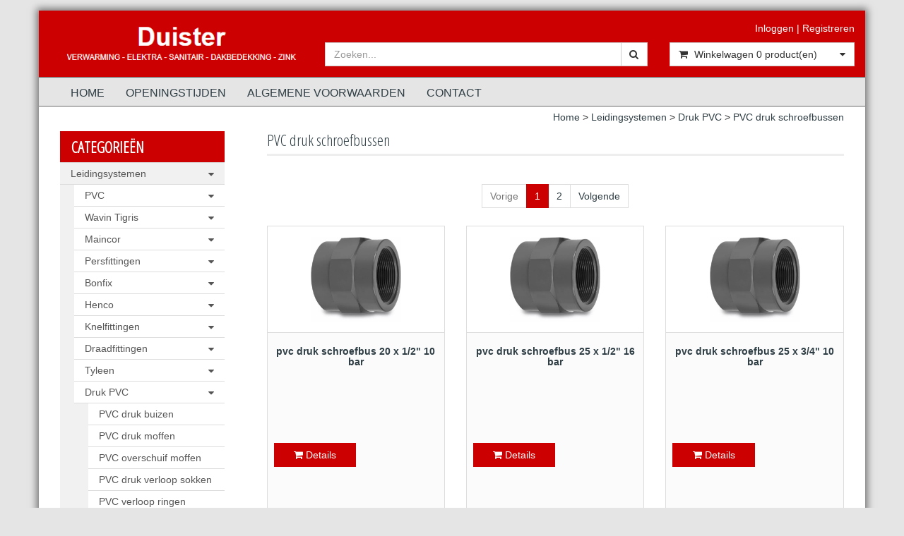

--- FILE ---
content_type: text/html; charset=UTF-8
request_url: https://www.duister.eu/pvc-druk-schroefbussen/c1007
body_size: 45271
content:
<!DOCTYPE html>
<html lang="nl">
<head>
            <meta name="author" content="" />

        <meta charset="utf-8" /><meta http-equiv="X-UA-Compatible" content="IE=edge" /><meta name="viewport" content="width=device-width, initial-scale=1" />
        <meta name='description' content='Duister.eu' />
    <meta name='keywords' content='PVC druk schroefbussen' />
        <title>
             PVC druk schroefbussen          </title>

                
                <link rel="apple-touch-icon" sizes="180x180" href="/images/ico/apple-touch-icon.png?ac=2026011910d">
    <link rel="icon" type="image/png" sizes="32x32" href="/images/ico/favicon-32x32.png?ac=2026011910d">
    <link rel="icon" type="image/png" sizes="16x16" href="/images/ico/favicon-16x16.png?ac=2026011910d">
    <link rel="manifest" href="/images/ico/site.webmanifest?ac=2026011910d">
    <link rel="mask-icon" href="/images/ico/safari-pinned-tab.svg?ac=2026011910d" color="#5bbad5">
    <meta name="msapplication-TileColor" content="#da532c">
    <meta name="theme-color" content="#ffffff">

        <link rel="stylesheet" href="https://cdnjs.cloudflare.com/ajax/libs/twitter-bootstrap/3.3.4/css/bootstrap.min.css" integrity="sha256-8EtRe6XWoFEEhWiaPkLawAD1FkD9cbmGgEy6F46uQqU=" crossorigin="anonymous" />

        <link rel="stylesheet" href="https://cdnjs.cloudflare.com/ajax/libs/font-awesome/4.3.0/css/font-awesome.min.css" integrity="sha256-VBrFgheoreGl4pKmWgZh3J23pJrhNlSUOBek+8Z2Gv0=" crossorigin="anonymous" />

        <link href="/css/style.css?ac=2026011910d" rel="stylesheet" />
            <link href="/pcss/style.css?ac=2026011910d" rel="stylesheet" />
                <link href="/css/filter.css?ac=2026011910d" rel="stylesheet" />
                <link href="/css/zeroPadding.css?ac=2026011910d" rel="stylesheet">
            
                            <link href="/css/favorieten.css?ac=2026011910d" rel="stylesheet" />
                
        
        <script type='text/javascript'>
            var _urlPrefix = '';
        </script>

                
        
                    </head>
<body>
    <div class="main-page-container     container
">
    <header>
                    <div id="header-wrapper">
                <div class="container">
                                            <div class="row">
                            
                                <!-- Logo -->
                                                                                                                                        <div class="layout_logo_wrapper col-lg-4 col-md-3 hidden-sm hidden-xs">
                                        <div class="well logo logo-LIVE">
                                            <a href="/"></a>
                                        </div>
                                    </div>
                                    <div class="layout_logo_wrapper hidden-lg hidden-md col-sm-4 col-xs-6">
                                        <div class="well logo well-logo-mobile logo-LIVE">
                                            <a href="/"></a>
                                        </div>
                                    </div>
                                
                                    <!-- End Logo -->

                                                                                                    <div class="col-lg-8 col-md-9 col-sm-8 col-xs-6 headerknoppen">
                                                                                <div class="headerknoppenmenu">
                                                                                                                                                                                                        <span><a href="/login" >Inloggen</a></span>
                                                                                                                    <span> | </span>
                                                                                                                                                                                                                                                                        <span><a href="/registreren" >Registreren</a></span>
                                                                                                                                                                                                                                                </div>
                                                                            </div>
                                
                                <!-- Search Form -->
                                                                                                    <div class="col-lg-5 col-md-5 col-sm-8 col-xs-12 well-searchform">
                                        <div class="well">
                                            <form action="/zoeken" method="get" class="layout-header-searchform">
                                                <div class="input-group">
                                                    <input type="text" class="form-control input-search" name="zoekwoord"  placeholder="Zoeken..."/>
                                                    <span class="input-group-btn">
                                                            <button class="btn btn-default no-border-left" type="submit"><i class="fa fa-search"></i></button>
                                                        </span>
                                                </div>
                                            </form>
                                        </div>
                                    </div>
                                                                <!-- End Search Form -->

                                <!-- Shopping Cart List -->
                                                                                                    <div class="col-lg-3 col-md-4 col-sm-8 col-xs-12 well-shoppingcartblock">
                                        <div class="well">
                                            <div class="btn-group btn-group-cart shoppingcartblock">
                                                    <button class="form-control btn btn-default">
        <span class="pull-left"><i class="fa fa-shopping-cart"></i></span>
    <span class="pull-left">&nbsp;Winkelwagen <span class="shoppingcartlist-numarticles">0</span> product(en)</span>
    <span class="pull-right"><i class="fa fa-caret-down"></i></span>
</button>

                                            </div>
                                        </div>
                                    </div>
                                                                <!-- End Shopping Cart List -->
                                                    </div>
                                    </div>
            </div>
        
                                </header>

                            <!-- Navigation -->
    <nav class="navbar navbar-inverse" role="navigation">
        <div class="container">
            <div class="navbar-header">
                <button type="button" class="navbar-toggle" data-toggle="collapse" data-target=".navbar-ex1-collapse">
                    <span class="sr-only">Toggle navigation</span>
                    <span class="icon-bar"></span>
                    <span class="icon-bar"></span>
                    <span class="icon-bar"></span>
                </button>
                            </div>
            <div class="collapse navbar-collapse navbar-ex1-collapse newmenu">
                <ul class="nav navbar-nav">
                                            <li class="nav-dropdown visible-sm visible-xs">
                            <a href="#" class="dropdown-toggle" data-toggle="dropdown" data-submenu>
                                Assortiment <span class="caret"></span>
                            </a>
                            <ul class="dropdown-menu">
                                                                                                    <li class="dropdown-submenu">
                <a href="#" class="dropdown-toggle" data-toggle="dropdown">
                    Leidingsystemen <span class="caret"></span>
                </a>
                <ul class="dropdown-menu">
                                                        <li class="dropdown-submenu">
                <a href="#" class="dropdown-toggle" data-toggle="dropdown">
                    PVC <span class="caret"></span>
                </a>
                <ul class="dropdown-menu">
                                                        <li class="dropdown-submenu">
                <a href="#" class="dropdown-toggle" data-toggle="dropdown">
                    PVC riool <span class="caret"></span>
                </a>
                <ul class="dropdown-menu">
                                                        <li class="dropdown-submenu">
                <a href="#" class="dropdown-toggle" data-toggle="dropdown">
                    PVC buis <span class="caret"></span>
                </a>
                <ul class="dropdown-menu">
                                            <li><a href="/pvc-buis-32-mm/c1055" class="">PVC buis 32 MM</a></li>
                                    <li><a href="/pvc-buis-40-mm/c1056" class="">PVC buis 40 MM</a></li>
                                    <li><a href="/pvc-buis-50-mm/c1057" class="">PVC buis 50 MM</a></li>
                                    <li><a href="/pvc-buis-75-mm/c1058" class="">PVC buis 75 MM</a></li>
                                    <li><a href="/pvc-buis-90-mm/c1059" class="">PVC buis 90 MM</a></li>
                                    <li><a href="/pvc-buis-110-mm/c1060" class="">PVC buis 110 MM</a></li>
                                    <li><a href="/pvc-buis-125-mm/c1061" class="">PVC buis 125 MM</a></li>
                                    <li><a href="/pvc-buis-160-mm/c1062" class="">PVC buis 160 MM</a></li>
                                    <li><a href="/pvc-buis-200-mm/c1063" class="">PVC buis 200 MM</a></li>
                                    <li><a href="/pvc-buis-250-mm/c1064" class="">PVC buis 250 MM</a></li>
                                    <li><a href="/pvc-buis-315-mm/c1065" class="">PVC buis 315 MM</a></li>
                                    <li><a href="/pvc-buis-400-mm/c1066" class="">PVC buis 400 MM</a></li>
                
                </ul>
            </li>
                                    <li><a href="/pvc-speciedeksels/c1072" class="">PVC speciedeksels</a></li>
                                                <li class="dropdown-submenu">
                <a href="#" class="dropdown-toggle" data-toggle="dropdown">
                    PVC hulpstukken lijm verbinding <span class="caret"></span>
                </a>
                <ul class="dropdown-menu">
                                            <li><a href="/pvc-eindkappen-lijm/c1069" class="">PVC eindkappen lijm</a></li>
                                    <li><a href="/pvc-combikappen/c1115" class="">PVC Combikappen</a></li>
                                    <li><a href="/pvc-eindstukken-met-schroefdeksel/c1070" class="">PVC eindstukken met schroefdeksel</a></li>
                                    <li><a href="/pvc-moffen/c1068" class="">PVC moffen </a></li>
                                    <li><a href="/pvc-reparatie-moffen/c1071" class="">PVC reparatie moffen</a></li>
                                    <li><a href="/pvc-verloop-ringen/c1073" class="">PVC verloop ringen</a></li>
                                    <li><a href="/pvc-expansiestukken/c1075" class="">PVC expansiestukken</a></li>
                                    <li><a href="/pvc-sifons/c1076" class="">PVC sifons</a></li>
                                                <li class="dropdown-submenu">
                <a href="#" class="dropdown-toggle" data-toggle="dropdown">
                    PVC bochten <span class="caret"></span>
                </a>
                <ul class="dropdown-menu">
                                            <li><a href="/pvc-bochten-15/c1081" class="">PVC bochten 15°</a></li>
                                    <li><a href="/pvc-bochten-22/c1082" class="">PVC bochten 22°</a></li>
                                    <li><a href="/pvc-bochten-30/c1083" class="">PVC bochten 30°</a></li>
                                    <li><a href="/pvc-bochten-45/c1084" class="">PVC bochten 45°</a></li>
                                    <li><a href="/pvc-bochten-90/c1085" class="">PVC bochten 90°</a></li>
            
                </ul>
            </li>
                                    <li><a href="/pvc-knien/c1091" class="">PVC knieën </a></li>
                                                <li class="dropdown-submenu">
                <a href="#" class="dropdown-toggle" data-toggle="dropdown">
                    PVC T-stukken  <span class="caret"></span>
                </a>
                <ul class="dropdown-menu">
                                            <li><a href="/pvc-t-stukken-45/c1102" class="">PVC T-stukken 45°</a></li>
                                    <li><a href="/pvc-t-stukken-90/c1103" class="">PVC T-stukken 90°</a></li>
                                                <li class="dropdown-submenu">
                <a href="#" class="dropdown-toggle" data-toggle="dropdown">
                    PVC T-stukken verlopend <span class="caret"></span>
                </a>
                <ul class="dropdown-menu">
                                            <li><a href="/pvc-t-stukken-45-verlopend/c1105" class="">PVC T-stukken 45° verlopend</a></li>
                                    <li><a href="/pvc-t-stukken-90-verlopend/c1106" class="">PVC T-stukken 90° verlopend</a></li>
            
                </ul>
            </li>
                                    <li><a href="/pvc-dubbel-t-stuk/c1113" class="">PVC dubbel T-stuk</a></li>
            
                </ul>
            </li>
                                    <li><a href="/pvc-ontstoppingstukken/c1116" class="">PVC ontstoppingstukken</a></li>
                                    <li><a href="/pvc-klemzadels/c1122" class="">PVC klemzadels</a></li>
            
                </ul>
            </li>
                                                <li class="dropdown-submenu">
                <a href="#" class="dropdown-toggle" data-toggle="dropdown">
                    PVC hulpstukken manchet verbinding <span class="caret"></span>
                </a>
                <ul class="dropdown-menu">
                                            <li><a href="/pvc-inzet-verlopen/c1074" class="">PVC inzet verlopen </a></li>
                                    <li><a href="/pvc-flex-riool/c1077" class="">PVC flex riool</a></li>
                                                <li class="dropdown-submenu">
                <a href="#" class="dropdown-toggle" data-toggle="dropdown">
                    PVC bochten manchet <span class="caret"></span>
                </a>
                <ul class="dropdown-menu">
                                            <li><a href="/pvc-manchet-bochten-15/c1087" class="">PVC manchet bochten 15° </a></li>
                                    <li><a href="/pvc-manchet-bochten-30/c1088" class="">PVC manchet bochten 30°</a></li>
                                    <li><a href="/pvc-manchet-bochten-45/c1089" class="">PVC manchet bochten 45°</a></li>
                                    <li><a href="/pvc-manchet-bochten-90/c1090" class="">PVC manchet bochten 90°</a></li>
            
                </ul>
            </li>
                                                <li class="dropdown-submenu">
                <a href="#" class="dropdown-toggle" data-toggle="dropdown">
                    PVC T-stukken manchet verbinding <span class="caret"></span>
                </a>
                <ul class="dropdown-menu">
                                            <li><a href="/pvc-t-stukken-45-manchet/c1108" class="">PVC T-stukken 45°  manchet  </a></li>
                                    <li><a href="/pvc-t-stukken-90-manchet/c1109" class="">PVC T-stukken 90° manchet</a></li>
                                                <li class="dropdown-submenu">
                <a href="#" class="dropdown-toggle" data-toggle="dropdown">
                    PVC T-stukken verlopend manchet <span class="caret"></span>
                </a>
                <ul class="dropdown-menu">
                                            <li><a href="/pvc-t-stukken-45-verlopend/c1111" class="">PVC T-stukken 45° verlopend</a></li>
                                    <li><a href="/pvc-t-stukken-90-verlopend/c1112" class="">PVC T-stukken 90° verlopend</a></li>
            
                </ul>
            </li>
                                    <li><a href="/pvc-dubbel-t-stuk/c1114" class="">PVC dubbel T-stuk</a></li>
            
                </ul>
            </li>
                                    <li><a href="/pvc-moffen-manchet/c1519" class="">PVC moffen manchet</a></li>
                                    <li><a href="/pvc-klemzadels/c1520" class="">PVC klemzadels</a></li>
            
                </ul>
            </li>
                                                <li class="dropdown-submenu">
                <a href="#" class="dropdown-toggle" data-toggle="dropdown">
                    Beugels <span class="caret"></span>
                </a>
                <ul class="dropdown-menu">
                                            <li><a href="/pvc-zadels/c1118" class="">PVC zadels</a></li>
                                    <li><a href="/pvc-beugels/c1119" class="">PVC beugels</a></li>
                                    <li><a href="/pijpbeugels-met-inlagen/c1120" class="">Pijpbeugels met inlagen</a></li>
                                    <li><a href="/bsk-beugels/c1121" class="">BSK beugels</a></li>
                                    <li><a href="/bevestigingsmaterialen/c1124" class="">Bevestigingsmaterialen </a></li>
            
                </ul>
            </li>
                                    <li><a href="/pvc-krimpmoffen/c1123" class="">PVC krimpmoffen</a></li>
                                    <li><a href="/pvc-gy-verlopen/c1125" class="">PVC gy verlopen</a></li>
                                    <li><a href="/pvc-gres-verlopen/c1126" class="">PVC gres verlopen</a></li>
                                    <li><a href="/pvc-flex-verlopen/c1581" class="">PVC Flex verlopen</a></li>
            
                </ul>
            </li>
                                                <li class="dropdown-submenu">
                <a href="#" class="dropdown-toggle" data-toggle="dropdown">
                    PVC HWA <span class="caret"></span>
                </a>
                <ul class="dropdown-menu">
                                            <li><a href="/hemelwater-hulpstuken/c304" class="">Hemelwater hulpstuken</a></li>
                                    <li><a href="/hwa-60mm/c1170" class="">HWA 60mm</a></li>
                                    <li><a href="/hwa-70mm/c1171" class="">HWA 70mm</a></li>
                                    <li><a href="/hwa-80-mm/c1172" class="">HWA 80 mm</a></li>
                                    <li><a href="/hwa-100-mm/c1173" class="">HWA 100 mm</a></li>
            
                </ul>
            </li>
                                                <li class="dropdown-submenu">
                <a href="#" class="dropdown-toggle" data-toggle="dropdown">
                    Putten, kolken en lijnafwatering <span class="caret"></span>
                </a>
                <ul class="dropdown-menu">
                                            <li><a href="/puttenkolken/c1477" class="">Putten/kolken</a></li>
                                                <li class="dropdown-submenu">
                <a href="#" class="dropdown-toggle" data-toggle="dropdown">
                    Lijn afwatering <span class="caret"></span>
                </a>
                <ul class="dropdown-menu">
                                            <li><a href="/slimline/c1479" class="">Slimline</a></li>
                                                                                <li><a href="/euroline/c1750" class="">Euroline</a></li>
                                    <li><a href="/multiline/c1751" class="">Multiline</a></li>
            
                </ul>
            </li>
                                    <li><a href="/binnen-putten/c1560" class="">Binnen putten</a></li>
            
                </ul>
            </li>
            
                </ul>
            </li>
                                                <li class="dropdown-submenu">
                <a href="#" class="dropdown-toggle" data-toggle="dropdown">
                    Wavin Tigris <span class="caret"></span>
                </a>
                <ul class="dropdown-menu">
                                                        <li class="dropdown-submenu">
                <a href="#" class="dropdown-toggle" data-toggle="dropdown">
                    Wavin Tigris  (drinkwater + cv) <span class="caret"></span>
                </a>
                <ul class="dropdown-menu">
                                                <li><a href="/tigris-buis-op-rol-blank-kiwacv/c484" class="">Tigris buis op rol blank (kiwa+cv)</a></li>
                                    <li><a href="/tigris-buis-rechte-lengtes-per-5-mtr-kiwacv/c485" class="">Tigris buis rechte lengtes per 5 mtr (kiwa+cv)</a></li>
                                    <li><a href="/tigris-buis-met-mantel-kiwacv/c486" class="">Tigris buis met mantel (kiwa+cv)</a></li>
                                    <li><a href="/tigris-buis-met-iso-kiwacv/c487" class="">Tigris buis met iso (kiwa+cv)</a></li>
                                    <li><a href="/tigris-eindkappen/c488" class="">Tigris eindkappen</a></li>
                                    <li><a href="/tigris-sokken/c489" class="">Tigris sokken</a></li>
                                    <li><a href="/tigris-verloopsokken/c490" class="">Tigris verloopsokken</a></li>
                                    <li><a href="/tigris-rechte-overgangen/c491" class="">Tigris rechte overgangen</a></li>
                                    <li><a href="/tigris-m-pers/c1831" class="">Tigris M-pers</a></li>
                                    <li><a href="/tigris-overgang-knel/c492" class="">Tigris overgang knel</a></li>
                                    <li><a href="/tigris-puntstukken/c493" class="">Tigris puntstukken</a></li>
                                    <li><a href="/tigris-schroefbussen/c494" class="">Tigris schroefbussen</a></li>
                                    <li><a href="/tigris-knien/c495" class="">Tigris knieën</a></li>
                                    <li><a href="/tigris-knien-buitendraad/c496" class="">Tigris knieën buitendraad</a></li>
                                    <li><a href="/tigris-knien-binnendraad/c497" class="">Tigris knieën binnendraad</a></li>
                                    <li><a href="/tigris-knie-inbouwreservoir/c1832" class="">Tigris knie inbouwreservoir</a></li>
                                    <li><a href="/tigris-t-stukken/c498" class="">Tigris T-stukken</a></li>
                                    <li><a href="/tigris-t-stukken-binnen-draad/c499" class="">Tigris T-stukken binnen draad</a></li>
                                    <li><a href="/tigris-muurplaten/c500" class="">Tigris muurplaten</a></li>
                                    <li><a href="/tigris-muurbeugel-dubbel/c517" class="">Tigris muurbeugel dubbel</a></li>
                                    <li><a href="/tigris-knie-koppelingen/c518" class="">Tigris knie koppelingen</a></li>
                                    <li><a href="/tigris-knelring-sets/c520" class="">Tigris knelring sets</a></li>
            
                </ul>
            </li>
                                                <li class="dropdown-submenu">
                <a href="#" class="dropdown-toggle" data-toggle="dropdown">
                    Wavin Tigris gas <span class="caret"></span>
                </a>
                <ul class="dropdown-menu">
                                            <li><a href="/tigris-gas-buis-per-meter/c502" class="">Tigris gas buis per meter</a></li>
                                    <li><a href="/tigris-gas-buis-per-rol/c503" class="">Tigris gas buis per rol</a></li>
                                    <li><a href="/tigris-gas-buis-met-mantel/c504" class="">Tigris gas buis met mantel</a></li>
                                    <li><a href="/tigris-gas-sok/c505" class="">Tigris gas sok</a></li>
                                    <li><a href="/tigris-gas-verloop-sokken/c506" class="">Tigris gas verloop sokken</a></li>
                                    <li><a href="/tigris-gas-pers-overgang/c507" class="">Tigris gas pers overgang</a></li>
                                    <li><a href="/tigris-puntstuk/c509" class="">Tigris puntstuk</a></li>
                                    <li><a href="/tigris-gas-schroefbussen/c510" class="">Tigris gas schroefbussen</a></li>
                                    <li><a href="/tigris-gas-knie/c511" class="">Tigris gas knie</a></li>
                                    <li><a href="/tigris-gas-knie-binnen-draad/c512" class="">Tigris gas knie binnen draad</a></li>
                                    <li><a href="/tigris-gas-t-stuk/c513" class="">Tigris gas t-stuk </a></li>
                                    <li><a href="/tigris-gas-t-stuk-binnen-draad/c514" class="">Tigris gas t-stuk binnen draad</a></li>
                                    <li><a href="/tigris-gas-muurplaat/c515" class="">Tigris gas muurplaat</a></li>
                
                </ul>
            </li>
            
                </ul>
            </li>
                                                <li class="dropdown-submenu">
                <a href="#" class="dropdown-toggle" data-toggle="dropdown">
                    Maincor <span class="caret"></span>
                </a>
                <ul class="dropdown-menu">
                                            <li><a href="/maincor-buis-alupe-rt/c1222" class="">Maincor buis alu/pe-rt</a></li>
                                    <li><a href="/maincor-buis-alupe-rt-in-mantel/c1223" class="">Maincor buis alu/pe-rt in mantel</a></li>
                                    <li><a href="/maincor-buis-alupe-rt-in-isolatie/c1224" class="">Maincor buis alu/pe-rt in isolatie</a></li>
            
                </ul>
            </li>
                                                <li class="dropdown-submenu">
                <a href="#" class="dropdown-toggle" data-toggle="dropdown">
                    Persfittingen <span class="caret"></span>
                </a>
                <ul class="dropdown-menu">
                                                        <li class="dropdown-submenu">
                <a href="#" class="dropdown-toggle" data-toggle="dropdown">
                    Pers fittingen staal verz. <span class="caret"></span>
                </a>
                <ul class="dropdown-menu">
                                            <li><a href="/eindkap-staal/c16" class="">Eindkap Staal</a></li>
                                    <li><a href="/rechte-koppeling-staal/c17" class="">Rechte koppeling Staal</a></li>
                                    <li><a href="/verloop-koppeling-staal/c18" class="">Verloop koppeling Staal</a></li>
                                    <li><a href="/overschuif-sokken-staal/c1568" class="">Overschuif sokken Staal</a></li>
                                    <li><a href="/insteek-verloop-staal/c20" class="">Insteek verloop Staal</a></li>
                                    <li><a href="/puntstuk-staal/c21" class="">Puntstuk Staal</a></li>
                                    <li><a href="/insteek-puntstuk-staal/c22" class="">Insteek puntstuk Staal</a></li>
                                    <li><a href="/schroefbus-staal/c23" class="">Schroefbus Staal</a></li>
                                    <li><a href="/insteek-schroefbus-staal/c24" class="">Insteek schroefbus Staal</a></li>
                                    <li><a href="/2-delige-koppelingen-staal/c25" class="">2-delige koppelingen Staal</a></li>
                                    <li><a href="/3-delige-koppeling-perspers-staal/c26" class="">3-delige koppeling pers/pers Staal</a></li>
                                    <li><a href="/3-delige-koppeling-persbuitendraad-staal/c27" class="">3-delige koppeling pers/buitendraad Staal</a></li>
                                    <li><a href="/insteek-bocht-45gr-staal/c28" class="">Insteek bocht 45gr Staal</a></li>
                                    <li><a href="/bocht-45gr-staal/c29" class="">Bocht 45gr Staal</a></li>
                                    <li><a href="/insteek-bocht-90gr-staal/c30" class="">Insteek bocht 90gr Staal</a></li>
                                        <li><a href="/bocht-90gr-staal/c32" class="">Bocht 90gr Staal</a></li>
                                    <li><a href="/knie-buiten-draad-staal/c33" class="">Knie buiten draad Staal</a></li>
                                    <li><a href="/knie-binnen-draad-staal/c34" class="">Knie binnen draad Staal</a></li>
                                        <li><a href="/sprong-persspie-staal/c36" class="">Sprong pers/spie Staal</a></li>
                                    <li><a href="/sprong-perspers-staal/c37" class="">Sprong pers/pers Staal</a></li>
                                    <li><a href="/t-stuk-staal/c38" class="">T-stuk Staal</a></li>
                                    <li><a href="/t-stuk-verlopend-staal/c39" class="">T-stuk verlopend Staal</a></li>
                                    <li><a href="/t-stuk-binnendraad-staal/c40" class="">T-stuk binnendraad Staal</a></li>
            
                </ul>
            </li>
                                                <li class="dropdown-submenu">
                <a href="#" class="dropdown-toggle" data-toggle="dropdown">
                    Pers fittingen koper <span class="caret"></span>
                </a>
                <ul class="dropdown-menu">
                                            <li><a href="/eindkap-koper/c42" class="">Eindkap koper</a></li>
                                    <li><a href="/rechte-koppeling-koper/c43" class="">Rechte koppeling koper</a></li>
                                    <li><a href="/verloop-koppeling-koper/c44" class="">Verloop koppeling koper</a></li>
                                    <li><a href="/overschuif-sokken-koper/c1569" class="">Overschuif sokken koper</a></li>
                                    <li><a href="/insteek-verloop-koper/c45" class="">Insteek verloop koper</a></li>
                                    <li><a href="/puntstuk-koper/c46" class="">Puntstuk koper</a></li>
                                    <li><a href="/insteek-puntstuk-koper/c47" class="">Insteek puntstuk koper</a></li>
                                    <li><a href="/schroefbus-koper/c48" class="">Schroefbus koper</a></li>
                                    <li><a href="/insteek-schroefbus-koper/c49" class="">Insteek schroefbus koper</a></li>
                                    <li><a href="/2-delige-koppeling-persbinnendraad-koper/c50" class="">2-delige koppeling pers/binnendraad koper</a></li>
                                    <li><a href="/3-delige-koppeling-perspers-koper/c51" class="">3-delige koppeling pers/pers koper</a></li>
                                    <li><a href="/3-delige-koppeling-persbuitendraad-koper/c1293" class="">3-delige koppeling pers/buitendraad koper</a></li>
                                    <li><a href="/insteek-bocht-45gr-koper/c52" class="">Insteek bocht 45gr koper</a></li>
                                    <li><a href="/bocht-45gr-koper/c53" class="">bocht 45gr koper</a></li>
                                    <li><a href="/insteek-bocht-90gr-koper/c54" class="">Insteek bocht 90gr koper</a></li>
                                    <li><a href="/bocht-90gr-koper/c55" class="">Bocht 90gr koper</a></li>
                                    <li><a href="/sprong-perspers-koper/c56" class="">Sprong pers/pers koper</a></li>
                                    <li><a href="/knie-buiten-draad-koper/c57" class="">Knie buiten draad koper</a></li>
                                    <li><a href="/knie-binnen-draad-koper/c58" class="">Knie binnen draad koper</a></li>
                                    <li><a href="/t-stuk-koper/c59" class="">T-stuk koper</a></li>
                                    <li><a href="/t-stuk-verlopend-koper/c60" class="">T-stuk verlopend  koper</a></li>
                                    <li><a href="/t-stuk-binnendraad-koper/c61" class="">T-stuk binnendraad koper</a></li>
                                    <li><a href="/muurplaten-koper/c62" class="">Muurplaten koper</a></li>
            
                </ul>
            </li>
                                                <li class="dropdown-submenu">
                <a href="#" class="dropdown-toggle" data-toggle="dropdown">
                    Pers fittingen koper GAS <span class="caret"></span>
                </a>
                <ul class="dropdown-menu">
                                            <li><a href="/eindkap-koper-gas/c64" class="">Eindkap koper GAS</a></li>
                                    <li><a href="/rechte-koppeling-koper-gas/c65" class="">Rechte koppeling koper GAS</a></li>
                                    <li><a href="/verloop-koppeling-koper-gas/c66" class="">Verloop koppeling koper GAS</a></li>
                                    <li><a href="/overschuif-sokken-koper-gas/c1570" class="">Overschuif sokken koper GAS</a></li>
                                    <li><a href="/insteek-verloop-koper-gas/c67" class="">Insteek verloop koper GAS</a></li>
                                    <li><a href="/puntstuk-koper-gas/c68" class="">Puntstuk koper GAS</a></li>
                                    <li><a href="/schroefbus-koper-gas/c69" class="">Schroefbus koper GAS</a></li>
                                        <li><a href="/insteek-bocht-45gr-koper-gas/c71" class="">Insteek bocht 45gr koper GAS</a></li>
                                    <li><a href="/bocht-45gr-koper-gas/c72" class="">bocht 45gr koper GAS</a></li>
                                    <li><a href="/insteek-bocht-90gr-koper-gas/c73" class="">Insteek bocht 90gr koper GAS</a></li>
                                    <li><a href="/bocht-90gr-koper-gas/c74" class="">Bocht 90gr koper GAS</a></li>
                                    <li><a href="/knie-buiten-draad-koper-gas/c75" class="">Knie buiten draad koper GAS</a></li>
                                    <li><a href="/knie-binnen-draad-koper-gas/c76" class="">Knie binnen draad koper GAS</a></li>
                                    <li><a href="/t-stuk-koper-gas/c77" class="">T-stuk koper GAS</a></li>
                                    <li><a href="/t-stuk-verlopend-koper-gas/c78" class="">T-stuk verlopend koper GAS</a></li>
                                    <li><a href="/t-stuk-binnendraad-koper-gas/c79" class="">T-stuk binnendraad koper GAS</a></li>
                                    <li><a href="/muurplaten-koper-gas/c80" class="">Muurplaten koper GAS</a></li>
            
                </ul>
            </li>
            
                </ul>
            </li>
                                                <li class="dropdown-submenu">
                <a href="#" class="dropdown-toggle" data-toggle="dropdown">
                    Bonfix <span class="caret"></span>
                </a>
                <ul class="dropdown-menu">
                                            <li><a href="/bonfix-buis-op-rol-blank-kiwacv/c1247" class="">Bonfix buis op rol blank (kiwa+cv)</a></li>
                                    <li><a href="/bonfix-buis-met-mantel-kiwacv/c1248" class="">Bonfix buis met mantel (kiwa+cv)</a></li>
                                    <li><a href="/bonfix-buis-met-iso-kiwacv/c1249" class="">Bonfix buis met iso (kiwa+cv)</a></li>
                                    <li><a href="/bonfix-afperspluggen/c1267" class="">Bonfix afperspluggen </a></li>
                                    <li><a href="/bonfix-eindkappen/c1250" class="">Bonfix eindkappen</a></li>
                                    <li><a href="/bonfix-sokken/c1251" class="">Bonfix sokken</a></li>
                                    <li><a href="/bonfix-reparatiekoppelingen/c1273" class="">Bonfix reparatiekoppelingen</a></li>
                                    <li><a href="/bonfix-overgangs-sokken/c1252" class="">Bonfix overgangs sokken</a></li>
                                    <li><a href="/bonfix-rechte-overgangen/c1253" class="">Bonfix rechte overgangen</a></li>
                                    <li><a href="/bonfix-m-pers/c1272" class="">Bonfix M-pers</a></li>
                                    <li><a href="/bonfix-overgangen-knel/c1254" class="">Bonfix overgangen knel</a></li>
                                    <li><a href="/bonfix-puntstuk/c1255" class="">Bonfix puntstuk</a></li>
                                    <li><a href="/bonfix-schroefbussen/c1256" class="">Bonfix schroefbussen</a></li>
                                    <li><a href="/bonfix-2-delige-koppelingen/c1269" class="">Bonfix 2 delige koppelingen</a></li>
                                    <li><a href="/bonfix-bochten-45-graden/c1268" class="">Bonfix bochten 45 graden</a></li>
                                    <li><a href="/bonfix-knien/c1257" class="">Bonfix knieën</a></li>
                                    <li><a href="/bonfix-knien-buiten-draad/c1258" class="">Bonfix knieën buiten draad</a></li>
                                    <li><a href="/bonfix-knien-binnen-draad/c1259" class="">Bonfix knieën binnen draad</a></li>
                                    <li><a href="/bonfix-knien-pers-x-knel/c1271" class="">Bonfix knieën pers x knel</a></li>
                                    <li><a href="/bonfix-knien-knel/c1274" class="">Bonfix knieën knel</a></li>
                                    <li><a href="/bonfix-t-stukken/c1260" class="">Bonfix T-stukken</a></li>
                                    <li><a href="/bonfix-t-stukken-binnendraad/c1261" class="">Bonfix T-stukken binnendraad</a></li>
                                    <li><a href="/bonfix-t-stukken-buitendraad/c1266" class="">Bonfix T-stukken buitendraad</a></li>
                                    <li><a href="/bonfix-muurplaten/c1262" class="">Bonfix muurplaten</a></li>
                                    <li><a href="/bonfix-muurbeugel-dubbel/c1263" class="">Bonfix muurbeugel dubbel</a></li>
                                    <li><a href="/bonfix-knie-koppelingen/c1264" class="">Bonfix knie koppelingen</a></li>
                                    <li><a href="/bonfix-knelring-sets/c1265" class="">Bonfix knelring sets</a></li>
                                    <li><a href="/bonfix-kogelkranen/c1270" class="">Bonfix kogelkranen</a></li>
            
                </ul>
            </li>
                                                <li class="dropdown-submenu">
                <a href="#" class="dropdown-toggle" data-toggle="dropdown">
                    Henco <span class="caret"></span>
                </a>
                <ul class="dropdown-menu">
                                                        <li class="dropdown-submenu">
                <a href="#" class="dropdown-toggle" data-toggle="dropdown">
                    Henco pers (drinkwater + cv) <span class="caret"></span>
                </a>
                <ul class="dropdown-menu">
                                            <li><a href="/henco-buis-blank-per-rol-kiwa-cv/c523" class="">Henco buis blank per rol (kiwa +cv)</a></li>
                                    <li><a href="/henco-buis-blank-per-lengte-5-mtr/c561" class="">Henco buis blank per lengte 5 mtr</a></li>
                                    <li><a href="/henco-buis-alupex-met-mantel/c524" class="">Henco buis alupex met mantel</a></li>
                                    <li><a href="/henco-buis-alupex-met-iso/c525" class="">Henco buis alupex met iso</a></li>
                                    <li><a href="/henco-vision-eindkappen/c526" class="">Henco vision eindkappen</a></li>
                                    <li><a href="/henco-pers-sokken/c527" class="">Henco pers sokken</a></li>
                                    <li><a href="/henco-pers-verloopsokken/c528" class="">Henco pers verloopsokken</a></li>
                                    <li><a href="/henco-pers-overgang/c530" class="">Henco pers overgang</a></li>
                                    <li><a href="/henco-pers-overgang-knel/c531" class="">Henco pers overgang knel</a></li>
                                    <li><a href="/henco-pers-overgang-klem-vm/c532" class="">Henco pers overgang klem V/M</a></li>
                                    <li><a href="/henco-pers-puntstuk/c533" class="">Henco pers puntstuk</a></li>
                                    <li><a href="/henco-pers-schroefbussen/c534" class="">Henco pers schroefbussen</a></li>
                                    <li><a href="/henco-pres-knieen-45/c535" class="">Henco pres knieen 45°</a></li>
                                    <li><a href="/henco-pres-knieen-90/c536" class="">Henco pres knieen 90°</a></li>
                                    <li><a href="/henco-pers-knieen-buiten-draad/c537" class="">Henco pers knieen buiten draad</a></li>
                                    <li><a href="/henco-pers-knieen-binnen-draad/c538" class="">Henco pers knieen binnen draad</a></li>
                                    <li><a href="/henco-pers-t-stukken/c539" class="">Henco pers T-stukken</a></li>
                                    <li><a href="/henco-pers-t-stukken-met-binnen-draad/c541" class="">Henco pers T-stukken met binnen draad</a></li>
                                    <li><a href="/henco-pers-muurplaat/c542" class="">Henco pers muurplaat</a></li>
                                    <li><a href="/henco-pers-muurbeugel-dubbel/c543" class="">Henco pers muurbeugel dubbel</a></li>
                                    <li><a href="/henco-pers-kniekoppeling/c544" class="">Henco pers kniekoppeling</a></li>
                                    <li><a href="/henco-knelring-set/c545" class="">Henco knelring set</a></li>
                                    <li><a href="/henco-afpersplug/c546" class="">Henco afpersplug</a></li>
                                    <li><a href="/henco-pers-knie-knel/c562" class="">Henco pers knie knel</a></li>
            
                </ul>
            </li>
                                                <li class="dropdown-submenu">
                <a href="#" class="dropdown-toggle" data-toggle="dropdown">
                    Henco pers gas <span class="caret"></span>
                </a>
                <ul class="dropdown-menu">
                                            <li><a href="/hanco-gas-buis-alu-pex-per-rol/c547" class="">Hanco gas buis alu-pex per rol</a></li>
                                    <li><a href="/henco-gas-buis-alu-pex-met-mantel-per-rol/c548" class="">Henco gas buis alu-pex met mantel per rol</a></li>
                                    <li><a href="/henco-gas-buis-alu-pex-plengte-5mtr/c549" class="">Henco GAS buis alu-pex  p/lengte 5mtr</a></li>
                                    <li><a href="/henco-gas-pers-sokken/c550" class="">Henco gas pers sokken</a></li>
                                    <li><a href="/henco-gas-pers-verloop-sokken/c551" class="">Henco gas pers verloop sokken</a></li>
                                    <li><a href="/henco-gas-pers-overgang-knel/c552" class="">Henco gas pers overgang knel</a></li>
                                    <li><a href="/henco-gas-pers-knieen/c555" class="">Henco gas pers knieen</a></li>
                                    <li><a href="/henco-ges-pers-knie-buiten-draad/c556" class="">Henco ges pers knie buiten draad</a></li>
                                    <li><a href="/henco-gas-pers-knie-binnen-draad/c557" class="">Henco gas pers knie binnen draad</a></li>
                                    <li><a href="/henco-gas-pers-t-stukken/c558" class="">Henco gas pers T-stukken</a></li>
                                    <li><a href="/henco-gas-pers-t-stukken-met-binnen-draad/c559" class="">Henco gas pers T-stukken met binnen draad</a></li>
                                    <li><a href="/henco-ges-pers-muurplaat/c560" class="">Henco ges pers muurplaat</a></li>
            
                </ul>
            </li>
            
                </ul>
            </li>
                                                                <li class="dropdown-submenu">
                <a href="#" class="dropdown-toggle" data-toggle="dropdown">
                    Knelfittingen <span class="caret"></span>
                </a>
                <ul class="dropdown-menu">
                                                        <li class="dropdown-submenu">
                <a href="#" class="dropdown-toggle" data-toggle="dropdown">
                    Knelfittingen messing <span class="caret"></span>
                </a>
                <ul class="dropdown-menu">
                                            <li><a href="/messing-knel-kappen/c3" class="">Messing knel kappen</a></li>
                                    <li><a href="/messing-knel-sokken/c807" class="">Messing knel sokken</a></li>
                                    <li><a href="/messing-knel-verloop-sokken/c800" class="">Messing knel verloop sokken</a></li>
                                    <li><a href="/messing-knel-schroefbussen/c796" class="">Messing knel schroefbussen</a></li>
                                    <li><a href="/messing-knel-puntstukken/c797" class="">Messing knel puntstukken</a></li>
                                    <li><a href="/messing-knel-knien/c5" class="">Messing knel knieën </a></li>
                                    <li><a href="/messing-knel-verloop-knien/c801" class="">Messing knel verloop knieën</a></li>
                                    <li><a href="/messing-knel-knien-binnen-draad/c799" class="">Messing knel knieën binnen draad</a></li>
                                    <li><a href="/messing-knel-knien-buiten-draad/c798" class="">Messing knel knieën buiten draad</a></li>
                                    <li><a href="/messing-knel-t-stukken/c9" class="">Messing knel T-stukken</a></li>
                                    <li><a href="/messing-knel-t-stukken-verlopend/c10" class="">Messing knel T-stukken verlopend</a></li>
                                    <li><a href="/messing-knel-t-stukken-binnen-draad/c11" class="">Messing knel T-stukken binnen draad</a></li>
                                    <li><a href="/messing-knel-muurplaten/c12" class="">Messing knel muurplaten</a></li>
                                    <li><a href="/messing-afsluitplaten-tbv-knelfitting/c8" class="">Messing afsluitplaten tbv knelfitting</a></li>
                                    <li><a href="/messing-knel-verloop-set/c7" class="">Messing knel verloop set</a></li>
                                    <li><a href="/messing-knel-ringen/c13" class="">Messing knel ringen</a></li>
                                    <li><a href="/messing-knel-moeren/c6" class="">Messing knel moeren</a></li>
                                    <li><a href="/bpe-kogelkranen-met-aftap/c1659" class="">BPE kogelkranen met aftap</a></li>
                                    <li><a href="/bpe-kogelkranen-keerklep/c1660" class="">BPE kogelkranen keerklep</a></li>
                                    <li><a href="/keerkleppen/c1661" class="">Keerkleppen</a></li>
            
                </ul>
            </li>
                                                <li class="dropdown-submenu">
                <a href="#" class="dropdown-toggle" data-toggle="dropdown">
                    Knelfittingen vernikkeld <span class="caret"></span>
                </a>
                <ul class="dropdown-menu">
                                            <li><a href="/knel-kappen-vernikkeld/c810" class="">Knel kappen vernikkeld</a></li>
                                    <li><a href="/knel-sokken-vernikkeld/c808" class="">Knel sokken vernikkeld</a></li>
                                    <li><a href="/knel-verloopsokken-vernikkeld/c809" class="">Knel verloopsokken vernikkeld</a></li>
                                    <li><a href="/knel-schroefbussen-vernikkeld/c811" class="">Knel schroefbussen vernikkeld</a></li>
                                    <li><a href="/knel-puntstukken-vernikkeld/c812" class="">Knel puntstukken vernikkeld</a></li>
                                    <li><a href="/knel-knien-vernikkeld/c813" class="">Knel knieën vernikkeld</a></li>
                                    <li><a href="/knel-knien-verlopend-vernikkeld/c816" class="">Knel knieën  verlopend vernikkeld</a></li>
                                    <li><a href="/knel-insteek-knien-vernikkeld/c821" class="">Knel insteek knieën vernikkeld</a></li>
                                    <li><a href="/knel-knien-binnendraad-vernikkeld/c814" class="">Knel knieën binnendraad vernikkeld</a></li>
                                    <li><a href="/knel-knien-buitendraad-vernikkeld/c815" class="">Knel knieën buitendraad vernikkeld</a></li>
                                    <li><a href="/knel-t-stukken-vernikkeld/c817" class="">Knel T-stukken vernikkeld</a></li>
                                    <li><a href="/knel-t-stukken-verlopend-vernikkeld/c818" class="">Knel T-stukken verlopend vernikkeld</a></li>
                                    <li><a href="/knel-t-stukken-binnendraad-vernikkeld/c822" class="">Knel T-stukken binnendraad vernikkeld</a></li>
                                    <li><a href="/knel-muurplaat-vernikkeld/c819" class="">Knel muurplaat vernikkeld</a></li>
                                    <li><a href="/knel-moer-vernikkeld/c820" class="">Knel moer vernikkeld</a></li>
                                    <li><a href="/bpe-kogelkranen-knel/c1662" class="">BPE kogelkranen knel</a></li>
                                    <li><a href="/ubel-koppelingen/c1770" class="">Ubel koppelingen </a></li>
            
                </ul>
            </li>
            
                </ul>
            </li>
                                                <li class="dropdown-submenu">
                <a href="#" class="dropdown-toggle" data-toggle="dropdown">
                    Draadfittingen <span class="caret"></span>
                </a>
                <ul class="dropdown-menu">
                                                        <li class="dropdown-submenu">
                <a href="#" class="dropdown-toggle" data-toggle="dropdown">
                    Messing draadfittingen <span class="caret"></span>
                </a>
                <ul class="dropdown-menu">
                                            <li><a href="/messing-pluggen/c836" class="">Messing pluggen</a></li>
                                    <li><a href="/messing-kappen/c831" class="">Messing kappen</a></li>
                                    <li><a href="/messing-verloopringen/c830" class="">Messing verloopringen</a></li>
                                    <li><a href="/messing-nippels/c828" class="">Messing nippels</a></li>
                                    <li><a href="/messing-verloopnippels/c829" class="">Messing verloopnippels</a></li>
                                    <li><a href="/messing-sok-nippels/c832" class="">Messing sok nippels</a></li>
                                    <li><a href="/messing-sokken/c826" class="">Messing sokken</a></li>
                                    <li><a href="/messing-verloopsokken/c827" class="">Messing verloopsokken</a></li>
                                    <li><a href="/messing-knien/c833" class="">Messing knieën</a></li>
                                    <li><a href="/messing-knien-binnen-buiten-draad/c834" class="">Messing knieën binnen-buiten draad</a></li>
                                    <li><a href="/messing-t-stukken/c835" class="">Messing T-stukken</a></li>
                                    <li><a href="/messing-2-delige-koppeling/c1658" class="">Messing 2 delige koppeling</a></li>
            
                </ul>
            </li>
                                                <li class="dropdown-submenu">
                <a href="#" class="dropdown-toggle" data-toggle="dropdown">
                    Gietijzeren draadfittingen <span class="caret"></span>
                </a>
                <ul class="dropdown-menu">
                                            <li><a href="/gietijzeren-pluggen/c838" class="">Gietijzeren pluggen</a></li>
                                    <li><a href="/gietijzeren-kappen/c839" class="">Gietijzeren kappen</a></li>
                                    <li><a href="/gietijzeren-verloopringen/c840" class="">Gietijzeren verloopringen</a></li>
                                    <li><a href="/gietijzeren-nippels/c841" class="">Gietijzeren nippels</a></li>
                                    <li><a href="/gietijzeren-verloopnippels/c842" class="">Gietijzeren verloopnippels</a></li>
                                    <li><a href="/gietijzeren-sok-nippels/c843" class="">Gietijzeren sok nippels</a></li>
                                    <li><a href="/gietijzeren-sokken/c844" class="">Gietijzeren sokken</a></li>
                                    <li><a href="/gietijzeren-verloopsokken/c845" class="">Gietijzeren verloopsokken</a></li>
                                                <li><a href="/gietijzeren-3-deliggen-koppeling-binnen-binnen-vlak/c850" class="">Gietijzeren 3-deliggen koppeling binnen/ binnen vlak</a></li>
                                    <li><a href="/gietijzeren-knien-45-binnenbuiten/c851" class="">Gietijzeren knieën 45° binnen/buiten</a></li>
                                    <li><a href="/gietijzeren-knien-45-binnenbinnen/c852" class="">Gietijzeren knieën 45° binnen/binnen</a></li>
                                    <li><a href="/gietijzeren-knien-90-binnenbuiten/c857" class="">Gietijzeren knieën 90° binnen/buiten </a></li>
                                    <li><a href="/gietijzeren-knieen-90-binnenbinnen/c858" class="">Gietijzeren knieen 90° binnen/binnen</a></li>
                                    <li><a href="/gietijzeren-knien-verlopend-binnenbinnen/c872" class="">Gietijzeren knieën verlopend binnen/binnen</a></li>
                                    <li><a href="/gietijzeren-bochten-45-binnenbuiten/c853" class="">Gietijzeren bochten 45° binnen/buiten</a></li>
                                    <li><a href="/gietijzeren-bochten-45-binnenbinnen/c854" class="">Gietijzeren bochten 45° binnen/binnen</a></li>
                                            <li><a href="/gietijzeren-ruimen-bocht-90binnenbuiten/c859" class="">Gietijzeren ruimen bocht 90°binnen/buiten</a></li>
                                    <li><a href="/gietijzeren-ruimen-bocht-90-binnnenbinnen/c860" class="">Gietijzeren ruimen bocht 90° binnnen/binnen</a></li>
                                                <li><a href="/gietijzeren-3-del-knien-binnenbinnen-vlak/c864" class="">Gietijzeren 3-del knieën  binnen/binnen vlak</a></li>
                                    <li><a href="/gietijzeren-t-stukken/c865" class="">Gietijzeren T-stukken </a></li>
                        
                </ul>
            </li>
            
                </ul>
            </li>
                                                <li class="dropdown-submenu">
                <a href="#" class="dropdown-toggle" data-toggle="dropdown">
                    Tyleen <span class="caret"></span>
                </a>
                <ul class="dropdown-menu">
                                                        <li class="dropdown-submenu">
                <a href="#" class="dropdown-toggle" data-toggle="dropdown">
                    Tyleen water <span class="caret"></span>
                </a>
                <ul class="dropdown-menu">
                                                        <li class="dropdown-submenu">
                <a href="#" class="dropdown-toggle" data-toggle="dropdown">
                    Tyleen buizen <span class="caret"></span>
                </a>
                <ul class="dropdown-menu">
                                            <li><a href="/zpe-buizen/c1777" class="">ZPE buizen</a></li>
                                    <li><a href="/hpe-buizen/c1776" class="">HPE buizen</a></li>
                                    <li><a href="/beregeningsbuis/c1778" class="">Beregeningsbuis</a></li>
            
                </ul>
            </li>
                                    <li><a href="/tyleen-eindkappen/c966" class="">Tyleen eindkappen</a></li>
                                    <li><a href="/tyleen-sokken/c967" class="">Tyleen sokken</a></li>
                                    <li><a href="/tyleen-verloop-sokken/c968" class="">Tyleen verloop sokken</a></li>
                                    <li><a href="/tyleen-puntstukken/c969" class="">Tyleen puntstukken</a></li>
                                    <li><a href="/tyleen-schroefbussen/c970" class="">Tyleen schroefbussen</a></li>
                                    <li><a href="/tyleen-knien/c971" class="">Tyleen knieën </a></li>
                                    <li><a href="/tyleen-knien-buiten-draad/c972" class="">Tyleen knieën buiten draad</a></li>
                                    <li><a href="/tyleen-knien-binnen-draad/c977" class="">Tyleen knieën binnen draad</a></li>
                                    <li><a href="/typeen-t-stukken/c978" class="">Typeen T-stukken </a></li>
                                    <li><a href="/tyleen-t-stukken-binnen-draad/c979" class="">Tyleen T-stukken binnen draad</a></li>
                                    <li><a href="/tyleen-muurplaten/c980" class="">Tyleen muurplaten</a></li>
                                    <li><a href="/pp-buisklemmen/c1029" class="">PP buisklemmen</a></li>
            
                </ul>
            </li>
                                                <li class="dropdown-submenu">
                <a href="#" class="dropdown-toggle" data-toggle="dropdown">
                    Tyleen gas <span class="caret"></span>
                </a>
                <ul class="dropdown-menu">
                                            <li><a href="/hawle-steunhulzen/c989" class="">Hawle steunhulzen</a></li>
                                                <li class="dropdown-submenu">
                <a href="#" class="dropdown-toggle" data-toggle="dropdown">
                    Hpe buis gastec <span class="caret"></span>
                </a>
                <ul class="dropdown-menu">
                                            <li><a href="/hpe-gas-buis-gastec-25-mm/c997" class="">Hpe gas buis gastec 25 MM</a></li>
                                    <li><a href="/hpe-gas-buis-gastec-32-mm/c998" class="">Hpe gas buis gastec 32 MM</a></li>
                                    <li><a href="/hpe-gas-buis-gastec-40-mm/c999" class="">Hpe gas buis gastec 40 MM</a></li>
            
                </ul>
            </li>
                                    <li><a href="/hawle-sokken/c987" class="">Hawle sokken</a></li>
                                    <li><a href="/hawle-overgangen/c995" class="">Hawle overgangen</a></li>
                                    <li><a href="/hawle-puntstukken/c988" class="">Hawle puntstukken</a></li>
                                    <li><a href="/hawle-schroefbussen/c990" class="">Hawle schroefbussen</a></li>
                                    <li><a href="/halwe-einkappen/c991" class="">Halwe einkappen</a></li>
                                    <li><a href="/hawle-knien/c992" class="">Hawle knieën</a></li>
                                    <li><a href="/hawle-t-stukken/c993" class="">Hawle T-stukken</a></li>
                                    <li><a href="/hawle-t-stukken-binnendraad/c994" class="">Hawle T-stukken binnendraad</a></li>
                                    <li><a href="/pe-buis-klemmen/c1030" class="">Pe buis klemmen</a></li>
            
                </ul>
            </li>
            
                </ul>
            </li>
                                                <li class="dropdown-submenu">
                <a href="#" class="dropdown-toggle" data-toggle="dropdown">
                    Druk PVC <span class="caret"></span>
                </a>
                <ul class="dropdown-menu">
                                            <li><a href="/pvc-druk-buizen/c1001" class="">PVC druk buizen</a></li>
                                    <li><a href="/pvc-druk-moffen/c1002" class="">PVC druk moffen</a></li>
                                    <li><a href="/pvc-overschuif-moffen/c1003" class="">PVC overschuif moffen</a></li>
                                    <li><a href="/pvc-druk-verloop-sokken/c1004" class="">PVC druk verloop sokken</a></li>
                                    <li><a href="/pvc-verloop-ringen/c1005" class="">PVC verloop ringen</a></li>
                                    <li><a href="/pvc-puntstukken/c1006" class="">Pvc puntstukken</a></li>
                                    <li><a href="/pvc-druk-schroefbussen/c1007" class="">PVC druk schroefbussen</a></li>
                                    <li><a href="/pvc-inzet-schroefbussen/c1008" class="">PVC inzet schroefbussen</a></li>
                                                <li class="dropdown-submenu">
                <a href="#" class="dropdown-toggle" data-toggle="dropdown">
                    PVC druk 3-delige koppeling <span class="caret"></span>
                </a>
                <ul class="dropdown-menu">
                                            <li><a href="/pvc-3-delige-koppeling/c1010" class="">PVC 3-delige koppeling</a></li>
                                    <li><a href="/pvc-3-delige-koppeling-buiten-draad/c1011" class="">PVC 3-delige koppeling buiten draad</a></li>
                                    <li><a href="/pvc-3-delige-koppeling-binnen-draad/c1012" class="">PVC 3-delige koppeling binnen draad</a></li>
            
                </ul>
            </li>
                                    <li><a href="/pvc-druk-knien-45/c1013" class="">PVC druk knieën 45°</a></li>
                                    <li><a href="/pvc-druk-knien-90/c1014" class="">PVC druk knieën 90°</a></li>
                                            <li><a href="/pvc-druk-bochten-45/c1017" class="">PVC druk bochten 45°</a></li>
                                    <li><a href="/pvc-druk-bochten-90/c1018" class="">PVC druk bochten 90°</a></li>
                                    <li><a href="/pvc-druk-t-stukken-45/c1019" class="">PVC druk T-stukken 45°</a></li>
                                    <li><a href="/pvc-druk-t-stukken-90/c1020" class="">PVC druk T-stukken 90°</a></li>
                                        <li><a href="/pvc-druk-t-stukken-verlopend-binnendraad/c1032" class="">PVC druk T-stukken verlopend binnendraad</a></li>
                                    <li><a href="/pvc-druk-kruis-stukken/c1022" class="">PVC druk kruis stukken</a></li>
                                    <li><a href="/pvc-druk-lijm-kappen/c1023" class="">PVC druk lijm kappen</a></li>
                                    <li><a href="/pvc-druk-eind-sets/c1024" class="">PVC druk eind sets</a></li>
                                    <li><a href="/pvc-druk-keerkleppen/c1025" class="">PVC druk keerkleppen</a></li>
                                    <li><a href="/pvc-druk-kogel-kranen/c1026" class="">PVC druk kogel kranen</a></li>
                                    <li><a href="/pvc-druk-pluggen/c1027" class="">PVC druk pluggen</a></li>
                                    <li><a href="/pvc-druk-kappen/c1028" class="">PVC druk kappen</a></li>
                                    <li><a href="/pe-buisklemmen/c1031" class="">Pe buisklemmen</a></li>
            
                </ul>
            </li>
                                                <li class="dropdown-submenu">
                <a href="#" class="dropdown-toggle" data-toggle="dropdown">
                    Soldeerfittingen <span class="caret"></span>
                </a>
                <ul class="dropdown-menu">
                                            <li><a href="/soldeer-kappen/c1040" class="">Soldeer kappen</a></li>
                                    <li><a href="/soldeer-sokken/c1034" class="">Soldeer sokken</a></li>
                                    <li><a href="/soldeer-inschuifsokken/c1035" class="">Soldeer inschuifsokken</a></li>
                                        <li><a href="/soldeer-ringen/c1037" class="">Soldeer ringen </a></li>
                                    <li><a href="/soldeer-punt-stukken/c1038" class="">Soldeer punt stukken</a></li>
                                    <li><a href="/soldeer-schroefbussen/c1039" class="">Soldeer schroefbussen</a></li>
                                    <li><a href="/soldeer-knien/c1041" class="">Soldeer knieën</a></li>
                                    <li><a href="/soldeer-knien-verlopend/c1043" class="">Soldeer knieën verlopend</a></li>
                                    <li><a href="/soldeer-knien-buitendraad/c1042" class="">Soldeer knieën buitendraad</a></li>
                                    <li><a href="/soldeer-knien-binnendraad/c1044" class="">Soldeer knieën binnendraad</a></li>
                                    <li><a href="/soldeeer-t-stukken/c1045" class="">Soldeeer T-stukken</a></li>
                                    <li><a href="/soldeer-t-stukken-verlopend/c1046" class="">Soldeer T-stukken verlopend</a></li>
                                    <li><a href="/soldeer-t-stukken-verlopend/c1047" class="">Soldeer T-stukken verlopend</a></li>
                                    <li><a href="/soldeer-muurplaten/c1048" class="">Soldeer muurplaten</a></li>
                                    <li><a href="/soldeer-muurplaatbruggen/c1049" class="">Soldeer muurplaatbruggen</a></li>
                                    <li><a href="/soldeer-2-delige-koppelingen/c1050" class="">Soldeer 2-delige koppelingen </a></li>
            
                </ul>
            </li>
                                                    <li class="dropdown-submenu">
                <a href="#" class="dropdown-toggle" data-toggle="dropdown">
                    PP <span class="caret"></span>
                </a>
                <ul class="dropdown-menu">
                                                        <li class="dropdown-submenu">
                <a href="#" class="dropdown-toggle" data-toggle="dropdown">
                    Riool PP <span class="caret"></span>
                </a>
                <ul class="dropdown-menu">
                                            <li><a href="/pp-buis/c1552" class="">PP buis </a></li>
                                    <li><a href="/pp-steekmoffen/c1553" class="">PP Steekmoffen</a></li>
                                    <li><a href="/pp-overschuifmoffen/c1554" class="">PP Overschuifmoffen</a></li>
                                    <li><a href="/pp-bochten-45-mofmof/c1578" class="">PP Bochten 45° mof/mof</a></li>
                                    <li><a href="/pp-bochten-45-mofspie/c1555" class="">PP Bochten 45° mof/spie</a></li>
                                    <li><a href="/pp-bochten-88-mofmof/c1579" class="">PP Bochten 88° mof/mof</a></li>
                                    <li><a href="/pp-bochten-88-mofspie/c1556" class="">PP Bochten  88° mof/spie</a></li>
                                    <li><a href="/pp-inzetverlopen/c1557" class="">PP Inzetverlopen</a></li>
                                    <li><a href="/pp-t-stukken-45/c1558" class="">PP T-stukken 45°</a></li>
                                    <li><a href="/pp-t-stukken-88/c1559" class="">PP T-stukken 88°</a></li>
            
                </ul>
            </li>
                                                <li class="dropdown-submenu">
                <a href="#" class="dropdown-toggle" data-toggle="dropdown">
                    SiTech PP <span class="caret"></span>
                </a>
                <ul class="dropdown-menu">
                                            <li><a href="/sitech-buis/c1525" class="">SiTech Buis</a></li>
                                    <li><a href="/sitech-steekmoffen/c1527" class="">SiTech steekmoffen</a></li>
                                    <li><a href="/sitech-overschuifmoffen/c1528" class="">SiTech Overschuifmoffen</a></li>
                                    <li><a href="/sitech-bocht-15/c1529" class="">SiTech Bocht 15°</a></li>
                                    <li><a href="/sitech-bocht-30/c1530" class="">SiTech Bocht 30°</a></li>
                                    <li><a href="/sitech-bocht-45/c1531" class="">SiTech Bocht 45°</a></li>
                                    <li><a href="/sitech-bocht-675/c1532" class="">SiTech Bocht 67,5°</a></li>
                                    <li><a href="/sitech-bocht-875/c1533" class="">SiTech Bocht 87,5°</a></li>
                                    <li><a href="/sitech-inzetverlopen-kort/c1534" class="">SiTech Inzetverlopen kort</a></li>
                                    <li><a href="/sitech-inzetverlopen-lang/c1535" class="">SiTech inzetverlopen lang</a></li>
                                    <li><a href="/sitech-t-stukken-45/c1536" class="">SiTech  T-stukken 45°</a></li>
                                    <li><a href="/sitech-t-stukken-675/c1543" class="">SiTech  T-stukken 67,5°</a></li>
                                    <li><a href="/sitech-t-stukken-875/c1544" class="">SiTech  T-stukken 87,5°</a></li>
                                    <li><a href="/sitech-t-stukken-stroom/c1548" class="">SiTech T-stukken stroom</a></li>
                                    <li><a href="/sitech-verloop-t-stukken-45/c1545" class="">SiTech verloop T-stukken 45°</a></li>
                                    <li><a href="/sitech-verloop-t-stukken-675/c1547" class="">SiTech verloop T-stukken 67,5°</a></li>
                                    <li><a href="/sitech-verloop-t-stukken-875/c1546" class="">SiTech verloop T-stukken 87,5°</a></li>
                                    <li><a href="/sitech-t-stukken-dubbel/c1549" class="">SiTech T-stukken dubbel</a></li>
                                    <li><a href="/sitech-t-stukken-hoek/c1550" class="">SiTech T-stukken hoek</a></li>
                                    <li><a href="/sitech-t-stukken-zij/c1551" class="">SiTech T-stukken zij</a></li>
                                    <li><a href="/sitech-ontstoppingsstukken/c1539" class="">SiTech ontstoppingsstukken</a></li>
                                    <li><a href="/sitech-beugels/c1541" class="">SiTech beugels</a></li>
                                    <li><a href="/sitech-sifons/c1542" class="">SiTech sifons</a></li>
                                    <li><a href="/sitech-eindkappen/c1540" class="">SiTech eindkappen</a></li>
                    
                </ul>
            </li>
                                    <li><a href="/druk-pp/c1524" class="">Druk PP</a></li>
            
                </ul>
            </li>
                                                <li class="dropdown-submenu">
                <a href="#" class="dropdown-toggle" data-toggle="dropdown">
                    Meterkast <span class="caret"></span>
                </a>
                <ul class="dropdown-menu">
                                            <li><a href="/meterkast-bochten-12001200/c1584" class="">Meterkast bochten 1200/1200 </a></li>
                                    <li><a href="/meterkast-bochten-12003000/c1585" class="">Meterkast bochten 1200/3000</a></li>
                                    <li><a href="/meterkast-bochten-12004200/c1586" class="">Meterkast bochten 1200/4200</a></li>
                                    <li><a href="/meterkast-vloerplaten/c1588" class="">Meterkast vloerplaten</a></li>
                                    <li><a href="/meterkast-buizen/c1589" class="">Meterkast buizen</a></li>
                                    <li><a href="/meterkast-sokken/c1590" class="">Meterkast sokken</a></li>
            
                </ul>
            </li>
                                                <li class="dropdown-submenu">
                <a href="#" class="dropdown-toggle" data-toggle="dropdown">
                    Appendages <span class="caret"></span>
                </a>
                <ul class="dropdown-menu">
                                                            <li class="dropdown-submenu">
                <a href="#" class="dropdown-toggle" data-toggle="dropdown">
                    Bonfix vorstvrije buitenkranen <span class="caret"></span>
                </a>
                <ul class="dropdown-menu">
                                            <li><a href="/vorstvrije-buitenkraan-in-te-korten-tot-15-cm/c1629" class="">Vorstvrije buitenkraan in te korten tot 15 cm</a></li>
                                    <li><a href="/vorstvrije-buitenkraan-in-te-korten-tot-17-cm/c1630" class="">Vorstvrije buitenkraan in te korten tot 17 cm</a></li>
                                    <li><a href="/vorstvrije-buitenkraan-in-te-korten-tot-23-cm/c1628" class="">Vorstvrije buitenkraan in te korten tot 23 cm</a></li>
            
                </ul>
            </li>
                                                <li class="dropdown-submenu">
                <a href="#" class="dropdown-toggle" data-toggle="dropdown">
                    Knelring sets <span class="caret"></span>
                </a>
                <ul class="dropdown-menu">
                                            <li><a href="/darcal-knelring-sets/c1655" class="">Darcal knelring sets</a></li>
                                    <li><a href="/knelring-set/c1656" class="">Knelring set</a></li>
                                    <li><a href="/bonfix-knelringset/c1657" class="">Bonfix knelringset</a></li>
            
                </ul>
            </li>
                                                <li class="dropdown-submenu">
                <a href="#" class="dropdown-toggle" data-toggle="dropdown">
                    Afsluiters <span class="caret"></span>
                </a>
                <ul class="dropdown-menu">
                                            <li><a href="/bpe-kogelkranen-met-aftap/c1643" class="">BPE kogelkranen met aftap</a></li>
                                    <li><a href="/bpe-kogel-tapkranen/c1644" class="">BPE kogel tapkranen</a></li>
                                    <li><a href="/bpe-kogelkranen-keerklep/c1645" class="">BPE kogelkranen keerklep</a></li>
                                    <li><a href="/bpe-bovendeel-stopkranen/c1646" class="">BPE bovendeel stopkranen</a></li>
                                    <li><a href="/bpe-wasmachine-kranen/c1647" class="">BPE wasmachine kranen</a></li>
                                    <li><a href="/bpe-gaskranen/c1649" class="">BPE gaskranen</a></li>
                                    <li><a href="/bpe-kogelkranen-knel/c1650" class="">BPE kogelkranen knel</a></li>
                                                <li class="dropdown-submenu">
                <a href="#" class="dropdown-toggle" data-toggle="dropdown">
                    Hendels kogelafsluiters  <span class="caret"></span>
                </a>
                <ul class="dropdown-menu">
                                            <li><a href="/hendels-kogelafsluiters-messing/c1652" class="">Hendels kogelafsluiters messing</a></li>
                                    <li><a href="/hendels-kogelafsluiters-rvs/c1653" class="">Hendels kogelafsluiters RVS</a></li>
            
                </ul>
            </li>
                                    <li><a href="/pvc-druk-kogelkranen/c1654" class="">PVC druk kogelkranen</a></li>
            
                </ul>
            </li>
                                    <li><a href="/keerkleppen/c1648" class="">Keerkleppen</a></li>
            
                </ul>
            </li>
                                                <li class="dropdown-submenu">
                <a href="#" class="dropdown-toggle" data-toggle="dropdown">
                    Bevestigingsmaterialen <span class="caret"></span>
                </a>
                <ul class="dropdown-menu">
                                            <li><a href="/zadels/c1668" class="">Zadels</a></li>
            
                </ul>
            </li>
                                                <li class="dropdown-submenu">
                <a href="#" class="dropdown-toggle" data-toggle="dropdown">
                    Buis <span class="caret"></span>
                </a>
                <ul class="dropdown-menu">
                                            <li><a href="/cv-buis/c1669" class="">CV buis</a></li>
                                    <li><a href="/koper-buis/c1673" class="">Koper buis</a></li>
            
                </ul>
            </li>
            
                </ul>
            </li>
                                                <li class="dropdown-submenu">
                <a href="#" class="dropdown-toggle" data-toggle="dropdown">
                    Verwarming <span class="caret"></span>
                </a>
                <ul class="dropdown-menu">
                                                        <li class="dropdown-submenu">
                <a href="#" class="dropdown-toggle" data-toggle="dropdown">
                    Vloerverwarming <span class="caret"></span>
                </a>
                <ul class="dropdown-menu">
                                                        <li class="dropdown-submenu">
                <a href="#" class="dropdown-toggle" data-toggle="dropdown">
                    Verdelers  <span class="caret"></span>
                </a>
                <ul class="dropdown-menu">
                                            <li><a href="/composiet-verdeler/c1240" class="">Composiet verdeler</a></li>
                                    <li><a href="/composiet-verdeler-met-grundfoss-pomp/c1774" class="">Composiet verdeler met Grundfoss pomp</a></li>
                                        <li><a href="/slim-verdeler/c653" class="">Slim verdeler</a></li>
                                    <li><a href="/inline-verdeler/c1242" class="">Inline verdeler</a></li>
                                    <li><a href="/composiet-verdeler-hybride/c1639" class="">Composiet verdeler hybride</a></li>
                                            <li><a href="/composiet-verdeler-project/c1781" class="">Composiet verdeler project</a></li>
                                    <li><a href="/basic-open-composiet-verdeler/c1772" class="">Basic open composiet verdeler</a></li>
                                    <li><a href="/rvs-verdeler/c654" class="">RVS verdeler</a></li>
                                    <li><a href="/kunstof-verdeler-basic/c1239" class="">Kunstof verdeler basic</a></li>
                                    <li><a href="/slim-verdeler-grundfoss-met-wisselaarset/c1773" class="">Slim verdeler grundfoss met wisselaarset</a></li>
                                    <li><a href="/onderdelen/c1621" class="">Onderdelen</a></li>
            
                </ul>
            </li>
                                    <li><a href="/slang/c650" class="">Slang</a></li>
                                                <li class="dropdown-submenu">
                <a href="#" class="dropdown-toggle" data-toggle="dropdown">
                    Bevestiging <span class="caret"></span>
                </a>
                <ul class="dropdown-menu">
                                            <li><a href="/montage/c656" class="">Montage</a></li>
                                    <li><a href="/vloerrand-isolatie/c657" class="">Vloer/rand isolatie</a></li>
                                    <li><a href="/bevestigingsmateriaal/c658" class="">Bevestigingsmateriaal</a></li>
                                    <li><a href="/gereedschap/c669" class="">Gereedschap</a></li>
            
                </ul>
            </li>
                                        <li><a href="/toebehoren/c655" class="">Toebehoren</a></li>
                                                <li class="dropdown-submenu">
                <a href="#" class="dropdown-toggle" data-toggle="dropdown">
                    Elektrische vloerverwarming <span class="caret"></span>
                </a>
                <ul class="dropdown-menu">
                                                <li><a href="/elektrische-vloerverwarming-vte/c1807" class="">Elektrische vloerverwarming VTE</a></li>
            
                </ul>
            </li>
            
                </ul>
            </li>
                                                <li class="dropdown-submenu">
                <a href="#" class="dropdown-toggle" data-toggle="dropdown">
                     Radiatoren <span class="caret"></span>
                </a>
                <ul class="dropdown-menu">
                                                        <li class="dropdown-submenu">
                <a href="#" class="dropdown-toggle" data-toggle="dropdown">
                     Thermrad Radiatoren <span class="caret"></span>
                </a>
                <ul class="dropdown-menu">
                                                        <li class="dropdown-submenu">
                <a href="#" class="dropdown-toggle" data-toggle="dropdown">
                    Thermrad compact 4+ <span class="caret"></span>
                </a>
                <ul class="dropdown-menu">
                                                        <li class="dropdown-submenu">
                <a href="#" class="dropdown-toggle" data-toggle="dropdown">
                    Hoogte :300mm <span class="caret"></span>
                </a>
                <ul class="dropdown-menu">
                                            <li><a href="/type-11/c673" class="">type 11</a></li>
                                    <li><a href="/type-21/c674" class="">type 21</a></li>
                                    <li><a href="/type-22/c675" class="">type 22</a></li>
                                    <li><a href="/type-33/c676" class="">type 33</a></li>
            
                </ul>
            </li>
                                                <li class="dropdown-submenu">
                <a href="#" class="dropdown-toggle" data-toggle="dropdown">
                    Hoogte:400mm <span class="caret"></span>
                </a>
                <ul class="dropdown-menu">
                                            <li><a href="/type-11/c684" class="">type 11</a></li>
                                    <li><a href="/type-21/c685" class="">type 21</a></li>
                                    <li><a href="/type-22/c686" class="">type 22</a></li>
                                    <li><a href="/type-33/c687" class="">type 33</a></li>
            
                </ul>
            </li>
                                                <li class="dropdown-submenu">
                <a href="#" class="dropdown-toggle" data-toggle="dropdown">
                    Hoogte: 500mm <span class="caret"></span>
                </a>
                <ul class="dropdown-menu">
                                            <li><a href="/type-11/c688" class="">type 11</a></li>
                                    <li><a href="/type-21/c689" class="">type 21</a></li>
                                    <li><a href="/type-22/c690" class="">type 22</a></li>
                                    <li><a href="/type-33/c691" class="">type 33</a></li>
            
                </ul>
            </li>
                                                <li class="dropdown-submenu">
                <a href="#" class="dropdown-toggle" data-toggle="dropdown">
                    Hoogte; 600mm <span class="caret"></span>
                </a>
                <ul class="dropdown-menu">
                                            <li><a href="/type-11/c692" class="">type 11</a></li>
                                    <li><a href="/type-21/c693" class="">type 21</a></li>
                                    <li><a href="/type-22/c694" class="">type 22</a></li>
                                    <li><a href="/type-33/c695" class="">type 33</a></li>
            
                </ul>
            </li>
                                                <li class="dropdown-submenu">
                <a href="#" class="dropdown-toggle" data-toggle="dropdown">
                    Hoogte: 700mm <span class="caret"></span>
                </a>
                <ul class="dropdown-menu">
                                            <li><a href="/type-11/c696" class="">type 11</a></li>
                                    <li><a href="/type-21/c697" class="">type 21</a></li>
                                    <li><a href="/type-22/c698" class="">type 22</a></li>
                                    <li><a href="/type-33/c699" class="">type 33</a></li>
            
                </ul>
            </li>
                                                <li class="dropdown-submenu">
                <a href="#" class="dropdown-toggle" data-toggle="dropdown">
                    Hoogte: 900mm <span class="caret"></span>
                </a>
                <ul class="dropdown-menu">
                                            <li><a href="/type-11/c700" class="">type 11</a></li>
                                    <li><a href="/type-21/c701" class="">type 21</a></li>
                                    <li><a href="/type-22/c702" class="">type 22</a></li>
                                    <li><a href="/type-33/c703" class="">type 33</a></li>
            
                </ul>
            </li>
            
                </ul>
            </li>
                                                <li class="dropdown-submenu">
                <a href="#" class="dropdown-toggle" data-toggle="dropdown">
                    Thermrad Compact S8 <span class="caret"></span>
                </a>
                <ul class="dropdown-menu">
                                                        <li class="dropdown-submenu">
                <a href="#" class="dropdown-toggle" data-toggle="dropdown">
                    Hoogte: 200mm <span class="caret"></span>
                </a>
                <ul class="dropdown-menu">
                                            <li><a href="/type-22/c711" class="">type 22</a></li>
                                    <li><a href="/type-33/c712" class="">type 33</a></li>
            
                </ul>
            </li>
                                                <li class="dropdown-submenu">
                <a href="#" class="dropdown-toggle" data-toggle="dropdown">
                    Hoogte: 300mm <span class="caret"></span>
                </a>
                <ul class="dropdown-menu">
                                            <li><a href="/type-11/c713" class="">type 11</a></li>
                                    <li><a href="/type-21/c714" class="">type 21</a></li>
                                    <li><a href="/type-22/c715" class="">type 22</a></li>
                                    <li><a href="/type-33/c716" class="">type 33</a></li>
            
                </ul>
            </li>
                                                <li class="dropdown-submenu">
                <a href="#" class="dropdown-toggle" data-toggle="dropdown">
                    Hoogte: 400mm <span class="caret"></span>
                </a>
                <ul class="dropdown-menu">
                                            <li><a href="/type-11/c717" class="">type 11</a></li>
                                    <li><a href="/type-21/c718" class="">type 21</a></li>
                                    <li><a href="/type-22/c719" class="">type 22</a></li>
                                    <li><a href="/type-33/c720" class="">type 33</a></li>
            
                </ul>
            </li>
                                                <li class="dropdown-submenu">
                <a href="#" class="dropdown-toggle" data-toggle="dropdown">
                    Hoogte: 500mm <span class="caret"></span>
                </a>
                <ul class="dropdown-menu">
                                            <li><a href="/type-11/c721" class="">type 11</a></li>
                                    <li><a href="/type-21/c722" class="">type 21</a></li>
                                    <li><a href="/type-22/c723" class="">type 22</a></li>
                                    <li><a href="/type-33/c724" class="">type 33</a></li>
            
                </ul>
            </li>
                                                <li class="dropdown-submenu">
                <a href="#" class="dropdown-toggle" data-toggle="dropdown">
                    Hoogte: 600mm <span class="caret"></span>
                </a>
                <ul class="dropdown-menu">
                                            <li><a href="/type-11/c725" class="">type 11</a></li>
                                    <li><a href="/type-21/c726" class="">type 21</a></li>
                                    <li><a href="/type-22/c727" class="">type 22</a></li>
                                    <li><a href="/type-33/c728" class="">type 33</a></li>
            
                </ul>
            </li>
                                                <li class="dropdown-submenu">
                <a href="#" class="dropdown-toggle" data-toggle="dropdown">
                    Hoogte: 700mm <span class="caret"></span>
                </a>
                <ul class="dropdown-menu">
                                            <li><a href="/type-11/c729" class="">type 11</a></li>
                                    <li><a href="/type-21/c730" class="">type 21</a></li>
                                    <li><a href="/type-22/c731" class="">type 22</a></li>
                                    <li><a href="/type-33/c732" class="">type 33</a></li>
            
                </ul>
            </li>
                                                <li class="dropdown-submenu">
                <a href="#" class="dropdown-toggle" data-toggle="dropdown">
                    Hoogte: 900mm <span class="caret"></span>
                </a>
                <ul class="dropdown-menu">
                                            <li><a href="/type-11/c733" class="">type 11</a></li>
                                    <li><a href="/type-21/c735" class="">type 21</a></li>
                                    <li><a href="/type-22/c736" class="">type 22</a></li>
                                    <li><a href="/type-33/c737" class="">type 33</a></li>
            
                </ul>
            </li>
            
                </ul>
            </li>
                                                <li class="dropdown-submenu">
                <a href="#" class="dropdown-toggle" data-toggle="dropdown">
                    Thermrad S8 Plateau <span class="caret"></span>
                </a>
                <ul class="dropdown-menu">
                                                        <li class="dropdown-submenu">
                <a href="#" class="dropdown-toggle" data-toggle="dropdown">
                    Hoogte: 200 mm <span class="caret"></span>
                </a>
                <ul class="dropdown-menu">
                                            <li><a href="/type-22/c741" class="">type 22</a></li>
            
                </ul>
            </li>
                                                <li class="dropdown-submenu">
                <a href="#" class="dropdown-toggle" data-toggle="dropdown">
                    Hoogt: 300mm <span class="caret"></span>
                </a>
                <ul class="dropdown-menu">
                                            <li><a href="/type-21/c744" class="">type 21</a></li>
                                    <li><a href="/type-22/c745" class="">type 22</a></li>
                                    <li><a href="/type-33/c746" class="">type 33</a></li>
            
                </ul>
            </li>
                                                <li class="dropdown-submenu">
                <a href="#" class="dropdown-toggle" data-toggle="dropdown">
                    Hoogte: 400mm <span class="caret"></span>
                </a>
                <ul class="dropdown-menu">
                                            <li><a href="/type-11/c748" class="">type 11</a></li>
                                    <li><a href="/type-21/c749" class="">type 21</a></li>
                                    <li><a href="/type-22/c750" class="">type 22</a></li>
                                    <li><a href="/type-33/c751" class="">type 33</a></li>
            
                </ul>
            </li>
                                                <li class="dropdown-submenu">
                <a href="#" class="dropdown-toggle" data-toggle="dropdown">
                    Hoogte: 500mm <span class="caret"></span>
                </a>
                <ul class="dropdown-menu">
                                            <li><a href="/type-11/c753" class="">type 11</a></li>
                                    <li><a href="/type-21/c754" class="">type 21</a></li>
                                    <li><a href="/type-22/c755" class="">type 22</a></li>
                                    <li><a href="/type-33/c756" class="">type 33</a></li>
            
                </ul>
            </li>
                                                <li class="dropdown-submenu">
                <a href="#" class="dropdown-toggle" data-toggle="dropdown">
                    Hoogte: 600mm <span class="caret"></span>
                </a>
                <ul class="dropdown-menu">
                                            <li><a href="/type-11/c758" class="">type 11</a></li>
                                    <li><a href="/type-21/c759" class="">type 21</a></li>
                                    <li><a href="/type-22/c760" class="">type 22</a></li>
                                    <li><a href="/type-33/c761" class="">type 33</a></li>
            
                </ul>
            </li>
                                                <li class="dropdown-submenu">
                <a href="#" class="dropdown-toggle" data-toggle="dropdown">
                    Hoogte: 700mm <span class="caret"></span>
                </a>
                <ul class="dropdown-menu">
                                            <li><a href="/type-11/c765" class="">type 11</a></li>
                                    <li><a href="/type-22/c766" class="">type 22</a></li>
            
                </ul>
            </li>
                                                <li class="dropdown-submenu">
                <a href="#" class="dropdown-toggle" data-toggle="dropdown">
                    Hoogte: 900mm <span class="caret"></span>
                </a>
                <ul class="dropdown-menu">
                                            <li><a href="/type-11/c768" class="">type 11</a></li>
                                    <li><a href="/type-21/c769" class="">type 21</a></li>
                                    <li><a href="/type-22/c770" class="">type 22</a></li>
                                    <li><a href="/type-33/c771" class="">type 33</a></li>
            
                </ul>
            </li>
            
                </ul>
            </li>
            
                </ul>
            </li>
                                    <li><a href="/handdoekradiatoren/c873" class="">Handdoekradiatoren</a></li>
                                                    <li class="dropdown-submenu">
                <a href="#" class="dropdown-toggle" data-toggle="dropdown">
                    Comap <span class="caret"></span>
                </a>
                <ul class="dropdown-menu">
                                            <li><a href="/handbediende-kranen/c774" class="">handbediende kranen</a></li>
                                    <li><a href="/thermostaat-kranen/c775" class="">Thermostaat kranen</a></li>
                                    <li><a href="/knoppen/c776" class="">Knoppen</a></li>
                                        <li><a href="/voetventiel/c778" class="">Voetventiel </a></li>
                                    <li><a href="/aansluitstuk/c779" class="">Aansluitstuk</a></li>
                                    <li><a href="/onderblok/c780" class="">Onderblok</a></li>
                                    <li><a href="/h-onderblok/c781" class="">H-onderblok</a></li>
                                    <li><a href="/klemset/c783" class="">Klemset</a></li>
            
                </ul>
            </li>
                                                <li class="dropdown-submenu">
                <a href="#" class="dropdown-toggle" data-toggle="dropdown">
                    Heimeier <span class="caret"></span>
                </a>
                <ul class="dropdown-menu">
                                            <li><a href="/heimeier-handbediende-kranen/c785" class="">Heimeier handbediende kranen</a></li>
                                    <li><a href="/heimeier-thermostaat-kranen/c786" class="">Heimeier thermostaat kranen</a></li>
                                    <li><a href="/heimeier-knoppen/c787" class="">Heimeier knoppen</a></li>
                                    <li><a href="/heimeier-thermo-rtl-kranen/c788" class="">Heimeier thermo RTL kranen</a></li>
                                        <li><a href="/heimeier-thermo-regelementen/c790" class="">Heimeier thermo regelementen</a></li>
                                    <li><a href="/heimeier-voetventielen/c791" class="">Heimeier voetventielen</a></li>
                                    <li><a href="/heimeier-aansluitstukken/c792" class="">Heimeier aansluitstukken</a></li>
                                    <li><a href="/heimeier-onderblokken/c793" class="">Heimeier onderblokken</a></li>
                                    <li><a href="/heimeier-h-onderblokken/c794" class="">Heimeier H-onderblokken</a></li>
                                    <li><a href="/heimeier-klemsets/c795" class="">Heimeier klemsets</a></li>
            
                </ul>
            </li>
                                                <li class="dropdown-submenu">
                <a href="#" class="dropdown-toggle" data-toggle="dropdown">
                    Design <span class="caret"></span>
                </a>
                <ul class="dropdown-menu">
                                            <li><a href="/handbediende-kranen/c1620" class="">Handbediende kranen</a></li>
                                    <li><a href="/thermostaat-kranen/c1615" class="">Thermostaat kranen</a></li>
                                    <li><a href="/knoppen/c1616" class="">Knoppen</a></li>
                                    <li><a href="/voetventielen/c1617" class="">Voetventielen</a></li>
                                    <li><a href="/h-onderblokken/c1618" class="">H-onderblokken</a></li>
                                    <li><a href="/klemsets/c1619" class="">Klemsets</a></li>
            
                </ul>
            </li>
                                    <li><a href="/dynamic-way/c1625" class="">Dynamic Way </a></li>
            
                </ul>
            </li>
                                                            <li class="dropdown-submenu">
                <a href="#" class="dropdown-toggle" data-toggle="dropdown">
                    CV Ketels <span class="caret"></span>
                </a>
                <ul class="dropdown-menu">
                                                        <li class="dropdown-submenu">
                <a href="#" class="dropdown-toggle" data-toggle="dropdown">
                    CV ketels <span class="caret"></span>
                </a>
                <ul class="dropdown-menu">
                                            <li><a href="/remeha-cv-ketels/c1157" class="">Remeha CV ketels</a></li>
                                    <li><a href="/intergas-cv-ketels/c1162" class="">Intergas CV ketels</a></li>
            
                </ul>
            </li>
                                                <li class="dropdown-submenu">
                <a href="#" class="dropdown-toggle" data-toggle="dropdown">
                    Ruimte thermostaat <span class="caret"></span>
                </a>
                <ul class="dropdown-menu">
                                            <li><a href="/remeha-ruimtethermostaat/c1160" class="">Remeha ruimtethermostaat</a></li>
                                    <li><a href="/honeywell-ruimtethermostaat/c1161" class="">Honeywell ruimtethermostaat</a></li>
            
                </ul>
            </li>
                                    <li><a href="/honeywell-home/c1159" class="">Honeywell home</a></li>
            
                </ul>
            </li>
                                                    <li class="dropdown-submenu">
                <a href="#" class="dropdown-toggle" data-toggle="dropdown">
                    Zoneregeling <span class="caret"></span>
                </a>
                <ul class="dropdown-menu">
                                                        <li class="dropdown-submenu">
                <a href="#" class="dropdown-toggle" data-toggle="dropdown">
                    Tech <span class="caret"></span>
                </a>
                <ul class="dropdown-menu">
                                                        <li><a href="/eu-l-8e-serie-draadloossingle/c1491" class="">EU-L-8E Serie - Draadloos/single</a></li>
                                    <li><a href="/eu-l-12-serie-draadloos-en-bedraad/c1492" class="">EU-L-12 Serie - Draadloos en bedraad</a></li>
                                    <li><a href="/eu-l-x-serie-draadloos-en-bedraadsingle/c1493" class="">EU-L-X Serie - Draadloos en bedraad/single</a></li>
            
                </ul>
            </li>
                
                </ul>
            </li>
                                                <li class="dropdown-submenu">
                <a href="#" class="dropdown-toggle" data-toggle="dropdown">
                    Rookgas <span class="caret"></span>
                </a>
                <ul class="dropdown-menu">
                                            <li><a href="/pp-80/c1688" class="">PP 80</a></li>
                                        <li><a href="/pp-concentrisch-60100/c1690" class="">PP concentrisch 60/100</a></li>
            
                </ul>
            </li>
                                                <li class="dropdown-submenu">
                <a href="#" class="dropdown-toggle" data-toggle="dropdown">
                    Appendages <span class="caret"></span>
                </a>
                <ul class="dropdown-menu">
                                            <li><a href="/expansievaten/c1666" class="">Expansievaten</a></li>
                                    <li><a href="/diverse/c1758" class="">Diverse</a></li>
            
                </ul>
            </li>
            
                </ul>
            </li>
                                                <li class="dropdown-submenu">
                <a href="#" class="dropdown-toggle" data-toggle="dropdown">
                    Elektra <span class="caret"></span>
                </a>
                <ul class="dropdown-menu">
                                                        <li class="dropdown-submenu">
                <a href="#" class="dropdown-toggle" data-toggle="dropdown">
                    Bekabeling <span class="caret"></span>
                </a>
                <ul class="dropdown-menu">
                                            <li><a href="/x-mvk-kabel/c1290" class="">X-MVK Kabel</a></li>
                                    <li><a href="/y-mvk-kabel/c145" class="">Y-MVK Kabel</a></li>
                                    <li><a href="/y-mvkas-kabel/c146" class="">Y-MVKas Kabel</a></li>
                                                <li class="dropdown-submenu">
                <a href="#" class="dropdown-toggle" data-toggle="dropdown">
                    Flex bedraad <span class="caret"></span>
                </a>
                <ul class="dropdown-menu">
                                            <li><a href="/snelflex/c1279" class="">Snelflex</a></li>
                                    <li><a href="/flex-bedraad/c1761" class="">Flex bedraad</a></li>
            
                </ul>
            </li>
                                                <li class="dropdown-submenu">
                <a href="#" class="dropdown-toggle" data-toggle="dropdown">
                    VD Draad <span class="caret"></span>
                </a>
                <ul class="dropdown-menu">
                                                        <li class="dropdown-submenu">
                <a href="#" class="dropdown-toggle" data-toggle="dropdown">
                    VD Draad massief <span class="caret"></span>
                </a>
                <ul class="dropdown-menu">
                                            <li><a href="/vd-draad-massief-15-mm2/c1277" class="">VD Draad massief 1,5 mm2</a></li>
                                    <li><a href="/vd-draad-massief-25-mm2/c1278" class="">VD Draad massief 2,5 mm2</a></li>
            
                </ul>
            </li>
                                                <li class="dropdown-submenu">
                <a href="#" class="dropdown-toggle" data-toggle="dropdown">
                    VD Draad soepel <span class="caret"></span>
                </a>
                <ul class="dropdown-menu">
                                            <li><a href="/vd-draad-soepel-6-mm2/c1291" class="">VD Draad soepel 6 mm2</a></li>
                                    <li><a href="/vd-draad-soepel-10-mm2/c1292" class="">VD Draad soepel 10 mm2</a></li>
            
                </ul>
            </li>
            
                </ul>
            </li>
                                    <li><a href="/siliconenkabel-hittebestendig/c148" class="">Siliconenkabel (hittebestendig)</a></li>
                                    <li><a href="/data-kabel/c149" class="">Data kabel</a></li>
                                                <li class="dropdown-submenu">
                <a href="#" class="dropdown-toggle" data-toggle="dropdown">
                    VMVL <span class="caret"></span>
                </a>
                <ul class="dropdown-menu">
                                            <li><a href="/vmvl-075-mm2/c1285" class="">VMVL 0,75 mm2</a></li>
                                    <li><a href="/vmvl-100-mm2/c1286" class="">VMVL 1,00 mm2</a></li>
                                    <li><a href="/vmvl-150-mm2/c1287" class="">VMVL 1,50 mm2</a></li>
                                    <li><a href="/vmvl-250-mm2/c1288" class="">VMVL 2,50 mm2</a></li>
            
                </ul>
            </li>
                                    <li><a href="/neopreen/c1281" class="">Neopreen</a></li>
                                    <li><a href="/coax/c1282" class="">Coax</a></li>
                                    <li><a href="/stuurstroom/c1283" class="">Stuurstroom</a></li>
                                    <li><a href="/wandkabel/c1284" class="">Wandkabel</a></li>
                                    <li><a href="/solar/c1759" class="">Solar</a></li>
                                    <li><a href="/x-mvkas-kabel/c1808" class="">X-MVKas Kabel</a></li>
            
                </ul>
            </li>
                                                <li class="dropdown-submenu">
                <a href="#" class="dropdown-toggle" data-toggle="dropdown">
                    Installatie materiaal <span class="caret"></span>
                </a>
                <ul class="dropdown-menu">
                                                        <li class="dropdown-submenu">
                <a href="#" class="dropdown-toggle" data-toggle="dropdown">
                    Buis <span class="caret"></span>
                </a>
                <ul class="dropdown-menu">
                                            <li><a href="/crme/c1298" class="">Crème</a></li>
                                    <li><a href="/grijs/c1299" class="">Grijs</a></li>
            
                </ul>
            </li>
                                                <li class="dropdown-submenu">
                <a href="#" class="dropdown-toggle" data-toggle="dropdown">
                    Inbouwdozen  <span class="caret"></span>
                </a>
                <ul class="dropdown-menu">
                                                        <li class="dropdown-submenu">
                <a href="#" class="dropdown-toggle" data-toggle="dropdown">
                    Inbouw <span class="caret"></span>
                </a>
                <ul class="dropdown-menu">
                                            <li><a href="/haf/c1457" class="">Haf</a></li>
                                    <li><a href="/attema/c1458" class="">Attema</a></li>
            
                </ul>
            </li>
                                                <li class="dropdown-submenu">
                <a href="#" class="dropdown-toggle" data-toggle="dropdown">
                    Holle wand  <span class="caret"></span>
                </a>
                <ul class="dropdown-menu">
                                            <li><a href="/haf/c1460" class="">Haf</a></li>
                                    <li><a href="/attema/c1461" class="">Attema</a></li>
            
                </ul>
            </li>
                                                <li class="dropdown-submenu">
                <a href="#" class="dropdown-toggle" data-toggle="dropdown">
                    Centraal doos <span class="caret"></span>
                </a>
                <ul class="dropdown-menu">
                                            <li><a href="/haf/c1463" class="">Haf</a></li>
                                    <li><a href="/attema/c1464" class="">Attema</a></li>
            
                </ul>
            </li>
                                                <li class="dropdown-submenu">
                <a href="#" class="dropdown-toggle" data-toggle="dropdown">
                    Hulpmaterialen <span class="caret"></span>
                </a>
                <ul class="dropdown-menu">
                                            <li><a href="/schroeven/c1466" class="">Schroeven</a></li>
            
                </ul>
            </li>
            
                </ul>
            </li>
                                                <li class="dropdown-submenu">
                <a href="#" class="dropdown-toggle" data-toggle="dropdown">
                    Bevestiging <span class="caret"></span>
                </a>
                <ul class="dropdown-menu">
                                                        <li class="dropdown-submenu">
                <a href="#" class="dropdown-toggle" data-toggle="dropdown">
                    Spijkerclips, beugels & zadels <span class="caret"></span>
                </a>
                <ul class="dropdown-menu">
                                            <li><a href="/spijkerclips-wit/c1347" class="">Spijkerclips wit</a></li>
                                    <li><a href="/spijkerclips-grijs/c1348" class="">Spijkerclips grijs</a></li>
                                    <li><a href="/spijkerclips-zwart/c1349" class="">Spijkerclips zwart</a></li>
                                    <li><a href="/tack-klembeugels/c1350" class="">Tack Klembeugels</a></li>
                                    <li><a href="/euroclip/c1403" class="">Euroclip</a></li>
            
                </ul>
            </li>
            
                </ul>
            </li>
                                                    <li class="dropdown-submenu">
                <a href="#" class="dropdown-toggle" data-toggle="dropdown">
                    Aansluit materiaal <span class="caret"></span>
                </a>
                <ul class="dropdown-menu">
                                                        <li class="dropdown-submenu">
                <a href="#" class="dropdown-toggle" data-toggle="dropdown">
                    Kabelschoenen <span class="caret"></span>
                </a>
                <ul class="dropdown-menu">
                                                        <li class="dropdown-submenu">
                <a href="#" class="dropdown-toggle" data-toggle="dropdown">
                    Geïsoleerde adereindhulzen enkel en dubbel <span class="caret"></span>
                </a>
                <ul class="dropdown-menu">
                                            <li><a href="/gesoleerde-adereindhulzen-enkel/c1354" class="">Geïsoleerde adereindhulzen enkel</a></li>
                                    <li><a href="/gesoleerde-adereindhulzen-dubbel/c1355" class="">Geïsoleerde adereindhulzen dubbel</a></li>
            
                </ul>
            </li>
                                    <li><a href="/gesoleerde-kabeloog/c1356" class="">Geïsoleerde kabeloog</a></li>
                                    <li><a href="/gesoleerde-doorverbinder/c1357" class="">Geïsoleerde doorverbinder</a></li>
            
                </ul>
            </li>
                                                <li class="dropdown-submenu">
                <a href="#" class="dropdown-toggle" data-toggle="dropdown">
                    Lasklemmen <span class="caret"></span>
                </a>
                <ul class="dropdown-menu">
                                            <li><a href="/wago-soepelmassief/c1363" class="">Wago soepel/massief</a></li>
                                    <li><a href="/wago-lasklem-massief/c1364" class="">Wago lasklem massief</a></li>
            
                </ul>
            </li>
            
                </ul>
            </li>
                                                <li class="dropdown-submenu">
                <a href="#" class="dropdown-toggle" data-toggle="dropdown">
                    Stekkers & aansluitsnoeren <span class="caret"></span>
                </a>
                <ul class="dropdown-menu">
                                            <li><a href="/220v-stekkes/c1360" class="">220v stekkes</a></li>
                                    <li><a href="/cee-stekkers/c1361" class="">CEE stekkers</a></li>
            
                </ul>
            </li>
                                                <li class="dropdown-submenu">
                <a href="#" class="dropdown-toggle" data-toggle="dropdown">
                    Opbouw dozen  <span class="caret"></span>
                </a>
                <ul class="dropdown-menu">
                                                        <li class="dropdown-submenu">
                <a href="#" class="dropdown-toggle" data-toggle="dropdown">
                    Binnen <span class="caret"></span>
                </a>
                <ul class="dropdown-menu">
                                            <li><a href="/3640/c1699" class="">3640</a></li>
                                    <li><a href="/3611/c1700" class="">3611</a></li>
            
                </ul>
            </li>
                                    <li><a href="/buiten/c1698" class="">Buiten</a></li>
            
                </ul>
            </li>
            
                </ul>
            </li>
                                                <li class="dropdown-submenu">
                <a href="#" class="dropdown-toggle" data-toggle="dropdown">
                    Schakelmateriaal <span class="caret"></span>
                </a>
                <ul class="dropdown-menu">
                                                        <li class="dropdown-submenu">
                <a href="#" class="dropdown-toggle" data-toggle="dropdown">
                    Gira <span class="caret"></span>
                </a>
                <ul class="dropdown-menu">
                                                                                <li class="dropdown-submenu">
                <a href="#" class="dropdown-toggle" data-toggle="dropdown">
                    Inbouw <span class="caret"></span>
                </a>
                <ul class="dropdown-menu">
                                                        <li class="dropdown-submenu">
                <a href="#" class="dropdown-toggle" data-toggle="dropdown">
                    Standaard 55/E2 wit <span class="caret"></span>
                </a>
                <ul class="dropdown-menu">
                                            <li><a href="/basis-componenten/c1317" class="">Basis componenten</a></li>
                                    <li><a href="/dimmers/c1321" class="">Dimmers</a></li>
                                    <li><a href="/afdek-basis-componenten/c1318" class="">Afdek basis componenten</a></li>
                                    <li><a href="/compleet-componenten/c1319" class="">Compleet componenten</a></li>
                                    <li><a href="/wcds/c1320" class="">WCD's </a></li>
                                    <li><a href="/afdekramen/c1322" class="">Afdekramen</a></li>
            
                </ul>
            </li>
                                                <li class="dropdown-submenu">
                <a href="#" class="dropdown-toggle" data-toggle="dropdown">
                    Standaard 55 crème <span class="caret"></span>
                </a>
                <ul class="dropdown-menu">
                                            <li><a href="/basis-componenten/c1365" class="">Basis componenten</a></li>
                                    <li><a href="/dimmers/c1367" class="">Dimmers</a></li>
                                    <li><a href="/afdek-basis-componenten/c1366" class="">Afdek basis componenten</a></li>
                                    <li><a href="/compleet-componenten/c1368" class="">Compleet componenten</a></li>
                                    <li><a href="/wcds/c1369" class="">WCD's</a></li>
                                    <li><a href="/afdekramen/c1371" class="">Afdekramen</a></li>
            
                </ul>
            </li>
                                                <li class="dropdown-submenu">
                <a href="#" class="dropdown-toggle" data-toggle="dropdown">
                    Standaard 55/E2 wit-mat <span class="caret"></span>
                </a>
                <ul class="dropdown-menu">
                                            <li><a href="/basis-componenten/c1372" class="">Basis componenten</a></li>
                                    <li><a href="/dimmers/c1373" class="">Dimmers</a></li>
                                    <li><a href="/afdek-basis-componenten/c1374" class="">Afdek basis componenten</a></li>
                                    <li><a href="/compleet-componenten/c1375" class="">Compleet componenten</a></li>
                                    <li><a href="/wcds/c1376" class="">WCD's</a></li>
                                    <li><a href="/afdekramen/c1377" class="">Afdekramen</a></li>
            
                </ul>
            </li>
                                                <li class="dropdown-submenu">
                <a href="#" class="dropdown-toggle" data-toggle="dropdown">
                    E2 antraciet <span class="caret"></span>
                </a>
                <ul class="dropdown-menu">
                                            <li><a href="/basis-componenten/c1378" class="">Basis componenten</a></li>
                                    <li><a href="/dimmers/c1379" class="">Dimmers</a></li>
                                    <li><a href="/afdek-basis-componenten/c1380" class="">Afdek basis componenten</a></li>
                                    <li><a href="/compleet-componenten/c1381" class="">Compleet componenten</a></li>
                                    <li><a href="/wcds/c1382" class="">WCD's</a></li>
                                    <li><a href="/afdekramen/c1383" class="">Afdekramen</a></li>
            
                </ul>
            </li>
                                                <li class="dropdown-submenu">
                <a href="#" class="dropdown-toggle" data-toggle="dropdown">
                    E2 zwart <span class="caret"></span>
                </a>
                <ul class="dropdown-menu">
                                            <li><a href="/basis-componenten/c1390" class="">Basis componenten</a></li>
                                    <li><a href="/dimmers/c1391" class="">Dimmers</a></li>
                                    <li><a href="/afdek-basis-componenten/c1392" class="">Afdek basis componenten</a></li>
                                    <li><a href="/compleet-componenten/c1393" class="">Compleet componenten</a></li>
                                    <li><a href="/wcds/c1394" class="">WCD's</a></li>
                                    <li><a href="/afdekramen/c1395" class="">Afdekramen</a></li>
            
                </ul>
            </li>
                                                <li class="dropdown-submenu">
                <a href="#" class="dropdown-toggle" data-toggle="dropdown">
                    E2 aluminium <span class="caret"></span>
                </a>
                <ul class="dropdown-menu">
                                            <li><a href="/basis-componenten/c1384" class="">Basis componenten</a></li>
                                    <li><a href="/dimmers/c1385" class="">Dimmers</a></li>
                                    <li><a href="/afdek-basis-componenten/c1386" class="">Afdek basis componenten</a></li>
                                    <li><a href="/compleet-componenten/c1387" class="">Compleet componenten</a></li>
                                    <li><a href="/wcds/c1388" class="">WCD's</a></li>
                                    <li><a href="/afdekramen/c1389" class="">Afdekramen</a></li>
            
                </ul>
            </li>
            
                </ul>
            </li>
                                                <li class="dropdown-submenu">
                <a href="#" class="dropdown-toggle" data-toggle="dropdown">
                    Opbouw <span class="caret"></span>
                </a>
                <ul class="dropdown-menu">
                                                        <li class="dropdown-submenu">
                <a href="#" class="dropdown-toggle" data-toggle="dropdown">
                    Opbouw crème <span class="caret"></span>
                </a>
                <ul class="dropdown-menu">
                                            <li><a href="/schakelaars/c1329" class="">Schakelaars</a></li>
                                    <li><a href="/stopcontacten/c1330" class="">Stopcontacten</a></li>
                                    <li><a href="/combinatie/c1331" class="">Combinatie</a></li>
            
                </ul>
            </li>
                                                <li class="dropdown-submenu">
                <a href="#" class="dropdown-toggle" data-toggle="dropdown">
                    Opbouw wit <span class="caret"></span>
                </a>
                <ul class="dropdown-menu">
                                            <li><a href="/schakelaars/c1334" class="">Schakelaars</a></li>
                                    <li><a href="/stopcontacten/c1335" class="">Stopcontacten</a></li>
                                    <li><a href="/combinatie/c1336" class="">Combinatie</a></li>
            
                </ul>
            </li>
            
                </ul>
            </li>
            
                </ul>
            </li>
                                                <li class="dropdown-submenu">
                <a href="#" class="dropdown-toggle" data-toggle="dropdown">
                    Spat water dicht <span class="caret"></span>
                </a>
                <ul class="dropdown-menu">
                                                        <li class="dropdown-submenu">
                <a href="#" class="dropdown-toggle" data-toggle="dropdown">
                    Niko Hydro <span class="caret"></span>
                </a>
                <ul class="dropdown-menu">
                                                        <li class="dropdown-submenu">
                <a href="#" class="dropdown-toggle" data-toggle="dropdown">
                    Niko Hydro grijs <span class="caret"></span>
                </a>
                <ul class="dropdown-menu">
                                            <li><a href="/niko-hydro-wcd/c1342" class="">Niko Hydro WCD</a></li>
                                    <li><a href="/niko-hydro-schakelaars/c1343" class="">Niko Hydro schakelaars</a></li>
                                    <li><a href="/niko-hydro-onderbakken/c1344" class="">Niko Hydro onderbakken</a></li>
                                    <li><a href="/niko-hydro-overige/c1345" class="">Niko Hydro overige</a></li>
            
                </ul>
            </li>
                                                <li class="dropdown-submenu">
                <a href="#" class="dropdown-toggle" data-toggle="dropdown">
                    Niko Hydro zwart <span class="caret"></span>
                </a>
                <ul class="dropdown-menu">
                                            <li><a href="/niko-hydro-wcd/c1396" class="">Niko Hydro WCD</a></li>
                                    <li><a href="/niko-hydro-schakelaars/c1397" class="">Niko Hydro schakelaars</a></li>
                                    <li><a href="/niko-hydro-onderbakken/c1398" class="">Niko Hydro onderbakken</a></li>
                                    <li><a href="/niko-hydro-overige/c1399" class="">Niko Hydro overige</a></li>
            
                </ul>
            </li>
            
                </ul>
            </li>
                                    <li><a href="/nova/c1339" class="">Nova</a></li>
            
                </ul>
            </li>
            
                </ul>
            </li>
                                                <li class="dropdown-submenu">
                <a href="#" class="dropdown-toggle" data-toggle="dropdown">
                    Automaten en groepen kasten <span class="caret"></span>
                </a>
                <ul class="dropdown-menu">
                                            <li><a href="/hulpmaterialen-automaten-en-groepen-kasten/c160" class="">Hulpmaterialen - Automaten en groepen kasten </a></li>
                                                <li class="dropdown-submenu">
                <a href="#" class="dropdown-toggle" data-toggle="dropdown">
                    Schneider  <span class="caret"></span>
                </a>
                <ul class="dropdown-menu">
                                                        <li class="dropdown-submenu">
                <a href="#" class="dropdown-toggle" data-toggle="dropdown">
                    Schneider Automaten <span class="caret"></span>
                </a>
                <ul class="dropdown-menu">
                                            <li><a href="/schneider-b-1pn-1-module/c1790" class="">Schneider B 1P+N 1 module</a></li>
                                    <li><a href="/schneider-c-1pn-1-module/c1791" class="">Schneider C 1P+N 1 module</a></li>
                                    <li><a href="/schneider-b-3pn-3-module/c1792" class="">Schneider B 3P+N 3 module</a></li>
                                    <li><a href="/schneider-c-3pn-3-module/c1793" class="">Schneider C 3P+N 3 module</a></li>
                                    <li><a href="/schneider-fornuisgroep/c1804" class="">Schneider Fornuisgroep</a></li>
            
                </ul>
            </li>
                                                <li class="dropdown-submenu">
                <a href="#" class="dropdown-toggle" data-toggle="dropdown">
                    Schneider lege kasten <span class="caret"></span>
                </a>
                <ul class="dropdown-menu">
                                            <li><a href="/lege-behuizingen/c1798" class="">Lege behuizingen</a></li>
                                                    <li><a href="/toebehoren/c1803" class="">Toebehoren</a></li>
            
                </ul>
            </li>
                                                <li class="dropdown-submenu">
                <a href="#" class="dropdown-toggle" data-toggle="dropdown">
                    Schneider voorbedrade groepenkasten <span class="caret"></span>
                </a>
                <ul class="dropdown-menu">
                                            <li><a href="/schneider-1-fase-voorbedrade-groepenkasten/c1794" class="">Schneider 1 Fase Voorbedrade groepenkasten</a></li>
                                    <li><a href="/schneider-3-fase-voorbedrade-groepenkasten/c1795" class="">Schneider 3 Fase Voorbedrade groepenkasten</a></li>
            
                </ul>
            </li>
                                    <li><a href="/schneider-aardlekschakelaars/c1785" class="">Schneider aardlekschakelaars</a></li>
                                                <li class="dropdown-submenu">
                <a href="#" class="dropdown-toggle" data-toggle="dropdown">
                    Schneider aardlekautomaten <span class="caret"></span>
                </a>
                <ul class="dropdown-menu">
                                            <li><a href="/schneider-aardlekautomaten-1pn/c1796" class="">Schneider Aardlekautomaten 1P+N</a></li>
                                    <li><a href="/schneider-aardlekautomaten-3pn/c1797" class="">Schneider Aardlekautomaten 3P+N</a></li>
            
                </ul>
            </li>
                                    <li><a href="/schneider-hoofdschakelaars/c1787" class="">Schneider hoofdschakelaars</a></li>
                                    <li><a href="/schneider-aansluitkammen-kabels/c1789" class="">Schneider aansluitkammen & kabels</a></li>
            
                </ul>
            </li>
                                                <li class="dropdown-submenu">
                <a href="#" class="dropdown-toggle" data-toggle="dropdown">
                    Hager <span class="caret"></span>
                </a>
                <ul class="dropdown-menu">
                                                        <li class="dropdown-submenu">
                <a href="#" class="dropdown-toggle" data-toggle="dropdown">
                    Hager automaten <span class="caret"></span>
                </a>
                <ul class="dropdown-menu">
                                            <li><a href="/hager-1-fase-b-1pn-1-module/c1425" class="">Hager 1 Fase B 1P+N 1 module</a></li>
                                        <li><a href="/hager-1-fase-c-1pn-1-module/c1427" class="">Hager 1 Fase C 1P+N 1 module</a></li>
                                        <li><a href="/hager-3-fase-b-3pn-4-module/c1429" class="">Hager 3 Fase B 3P+N 4 module</a></li>
                                    <li><a href="/hager-3-fase-c-3pn-4-module/c1430" class="">Hager 3 Fase C 3P+N 4 module</a></li>
                                    <li><a href="/hager-kookgroep/c1431" class="">Hager Kookgroep</a></li>
            
                </ul>
            </li>
                                                        <li class="dropdown-submenu">
                <a href="#" class="dropdown-toggle" data-toggle="dropdown">
                    Hager Voorbedrade groepenkasten <span class="caret"></span>
                </a>
                <ul class="dropdown-menu">
                                            <li><a href="/hager-1-fase-voorbedrade-groepenkasten/c1443" class="">Hager 1 Fase Voorbedrade groepenkasten</a></li>
                                    <li><a href="/hager-3-fase-voorbedrade-groepenkasten/c1444" class="">Hager 3 Fase Voorbedrade groepenkasten</a></li>
            
                </ul>
            </li>
                                                <li class="dropdown-submenu">
                <a href="#" class="dropdown-toggle" data-toggle="dropdown">
                    Hager Aardlekschakelaars <span class="caret"></span>
                </a>
                <ul class="dropdown-menu">
                                            <li><a href="/hager-1-fase-2p-2-module/c1423" class="">Hager 1 Fase 2P 2 module</a></li>
                                    <li><a href="/hager-3-fase-4p-4-module/c1424" class="">Hager 3 Fase 4P 4 module</a></li>
            
                </ul>
            </li>
                                                <li class="dropdown-submenu">
                <a href="#" class="dropdown-toggle" data-toggle="dropdown">
                    Hager Aardlekautomaten <span class="caret"></span>
                </a>
                <ul class="dropdown-menu">
                                            <li><a href="/hager-haco-1-fase/c1421" class="">Hager HACO 1 Fase</a></li>
                                    <li><a href="/hager-haco-3-fase/c1422" class="">Hager HACO 3 Fase</a></li>
            
                </ul>
            </li>
                                    <li><a href="/hager-hoofdschakelaars/c1407" class="">Hager Hoofdschakelaars</a></li>
                                            <li><a href="/hager-beltrafo/c1411" class="">Hager Beltrafo</a></li>
                                                        <li class="dropdown-submenu">
                <a href="#" class="dropdown-toggle" data-toggle="dropdown">
                    Hager Lege kasten <span class="caret"></span>
                </a>
                <ul class="dropdown-menu">
                                            <li><a href="/hager-kleine-kasten/c1432" class="">Hager kleine kasten</a></li>
                                                <li><a href="/hager-vega-kasten/c1436" class="">Hager Vega kasten</a></li>
                                                    <li class="dropdown-submenu">
                <a href="#" class="dropdown-toggle" data-toggle="dropdown">
                    Hager Vision kasten en toebehoren <span class="caret"></span>
                </a>
                <ul class="dropdown-menu">
                                            <li><a href="/hager-lege-kasten/c1454" class="">Hager Lege kasten</a></li>
                
                </ul>
            </li>
                
                </ul>
            </li>
                                                <li class="dropdown-submenu">
                <a href="#" class="dropdown-toggle" data-toggle="dropdown">
                    Hager Aansluitkammen & Kabels <span class="caret"></span>
                </a>
                <ul class="dropdown-menu">
                                            <li><a href="/hager-aansluitkammen/c1418" class="">Hager Aansluitkammen</a></li>
                    
                </ul>
            </li>
                        
                </ul>
            </li>
                                                <li class="dropdown-submenu">
                <a href="#" class="dropdown-toggle" data-toggle="dropdown">
                    Hensel  <span class="caret"></span>
                </a>
                <ul class="dropdown-menu">
                                            <li><a href="/hensel-ledige-installatie-kasten-ip65/c169" class="">Hensel ledige installatie kasten IP65</a></li>
            
                </ul>
            </li>
            
                </ul>
            </li>
                                    <li><a href="/gereedschap/c1358" class="">Gereedschap</a></li>
                                    <li><a href="/batterijen/c1624" class="">Batterijen</a></li>
                                                <li class="dropdown-submenu">
                <a href="#" class="dropdown-toggle" data-toggle="dropdown">
                    Verlichting <span class="caret"></span>
                </a>
                <ul class="dropdown-menu">
                                                        <li class="dropdown-submenu">
                <a href="#" class="dropdown-toggle" data-toggle="dropdown">
                    Inbouwspots <span class="caret"></span>
                </a>
                <ul class="dropdown-menu">
                                            <li><a href="/inbouwspots-nova/c1811" class="">Inbouwspots Nova</a></li>
            
                </ul>
            </li>
                                    <li><a href="/toebehoren/c1812" class="">Toebehoren</a></li>
            
                </ul>
            </li>
            
                </ul>
            </li>
                                                <li class="dropdown-submenu">
                <a href="#" class="dropdown-toggle" data-toggle="dropdown">
                    Sanitair <span class="caret"></span>
                </a>
                <ul class="dropdown-menu">
                                                        <li class="dropdown-submenu">
                <a href="#" class="dropdown-toggle" data-toggle="dropdown">
                    Douche goten / putten <span class="caret"></span>
                </a>
                <ul class="dropdown-menu">
                                                        <li class="dropdown-submenu">
                <a href="#" class="dropdown-toggle" data-toggle="dropdown">
                    Douchegoten  <span class="caret"></span>
                </a>
                <ul class="dropdown-menu">
                                            <li><a href="/douchegoot-standaard/c1469" class="">Douchegoot standaard</a></li>
                                    <li><a href="/douchegoot-tegelroosterblind/c1470" class="">Douchegoot tegelrooster+blind</a></li>
                                    <li><a href="/douchegoot-glas/c1471" class="">Douchegoot glas</a></li>
                                    <li><a href="/douchegoot-muuflens/c1472" class="">Douchegoot muuflens</a></li>
                                    <li><a href="/overige/c1473" class="">Overige</a></li>
            
                </ul>
            </li>
                                    <li><a href="/doucheputten/c1468" class="">Doucheputten</a></li>
            
                </ul>
            </li>
                                                <li class="dropdown-submenu">
                <a href="#" class="dropdown-toggle" data-toggle="dropdown">
                    Aansluitmateriaal <span class="caret"></span>
                </a>
                <ul class="dropdown-menu">
                                            <li><a href="/staand-closet/c1675" class="">Staand closet</a></li>
                                    <li><a href="/hangend-closet/c1676" class="">Hangend closet</a></li>
                                    <li><a href="/wastafel/c1677" class="">Wastafel</a></li>
                                    <li><a href="/keuken/c1678" class="">Keuken</a></li>
                                    <li><a href="/stopkranen/c1695" class="">Stopkranen</a></li>
                                    <li><a href="/aansluitslangen/c1702" class="">Aansluitslangen</a></li>
            
                </ul>
            </li>
                                    <li><a href="/douchewanden/c173" class="">Douchewanden</a></li>
                                                <li class="dropdown-submenu">
                <a href="#" class="dropdown-toggle" data-toggle="dropdown">
                    Toileten en reservoirs <span class="caret"></span>
                </a>
                <ul class="dropdown-menu">
                                                            <li class="dropdown-submenu">
                <a href="#" class="dropdown-toggle" data-toggle="dropdown">
                    Hangtoilet <span class="caret"></span>
                </a>
                <ul class="dropdown-menu">
                                                        <li class="dropdown-submenu">
                <a href="#" class="dropdown-toggle" data-toggle="dropdown">
                    Inbouwreservoirs <span class="caret"></span>
                </a>
                <ul class="dropdown-menu">
                                            <li><a href="/up320/c1820" class="">Up320</a></li>
                                    <li><a href="/up720/c1819" class="">Up720</a></li>
                                    <li><a href="/up100/c1821" class="">Up100</a></li>
            
                </ul>
            </li>
                                                <li class="dropdown-submenu">
                <a href="#" class="dropdown-toggle" data-toggle="dropdown">
                    Hangtoilet <span class="caret"></span>
                </a>
                <ul class="dropdown-menu">
                                            <li><a href="/tesi/c1822" class="">Tesi </a></li>
                                    <li><a href="/bastia/c1823" class="">Bastia</a></li>
                                    <li><a href="/dynamic-way/c1824" class="">Dynamic Way</a></li>
                                    <li><a href="/subway/c1825" class="">Subway</a></li>
            
                </ul>
            </li>
                                                <li class="dropdown-submenu">
                <a href="#" class="dropdown-toggle" data-toggle="dropdown">
                    Bedieningspanelen <span class="caret"></span>
                </a>
                <ul class="dropdown-menu">
                                            <li><a href="/bedieningspanelen-720up-en-320up/c1826" class="">Bedieningspanelen 720up en 320up</a></li>
                                    <li><a href="/bedieningspanelen-320up/c1827" class="">Bedieningspanelen 320up</a></li>
                                    <li><a href="/bedieningspanelen-100up/c1828" class="">Bedieningspanelen 100up</a></li>
            
                </ul>
            </li>
            
                </ul>
            </li>
                                    <li><a href="/staande-closets/c1475" class="">Staande closets</a></li>
                                    <li><a href="/urinoirs/c1476" class="">Urinoirs </a></li>
            
                </ul>
            </li>
                                    <li><a href="/douchebakken/c175" class="">Douchebakken</a></li>
                                                <li class="dropdown-submenu">
                <a href="#" class="dropdown-toggle" data-toggle="dropdown">
                    Kranen <span class="caret"></span>
                </a>
                <ul class="dropdown-menu">
                                            <li><a href="/fontein/c1680" class="">Fontein</a></li>
                                    <li><a href="/wastafel/c1681" class="">Wastafel</a></li>
                                    <li><a href="/keuken/c1682" class="">Keuken</a></li>
                                                <li class="dropdown-submenu">
                <a href="#" class="dropdown-toggle" data-toggle="dropdown">
                    Douche <span class="caret"></span>
                </a>
                <ul class="dropdown-menu">
                                            <li><a href="/mengkraan/c1685" class="">Mengkraan</a></li>
                                    <li><a href="/thermostatisch/c1686" class="">Thermostatisch</a></li>
                                    <li><a href="/inbouw/c1687" class="">Inbouw</a></li>
                                    <li><a href="/glijstang-sets/c1691" class="">Glijstang (sets)</a></li>
            
                </ul>
            </li>
                                    <li><a href="/bad/c1684" class="">Bad</a></li>
            
                </ul>
            </li>
            
                </ul>
            </li>
                                                <li class="dropdown-submenu">
                <a href="#" class="dropdown-toggle" data-toggle="dropdown">
                    Dak en bouw materialen  <span class="caret"></span>
                </a>
                <ul class="dropdown-menu">
                                                        <li class="dropdown-submenu">
                <a href="#" class="dropdown-toggle" data-toggle="dropdown">
                    EPDM <span class="caret"></span>
                </a>
                <ul class="dropdown-menu">
                                                        <li class="dropdown-submenu">
                <a href="#" class="dropdown-toggle" data-toggle="dropdown">
                    EDPM Stroken (europees) <span class="caret"></span>
                </a>
                <ul class="dropdown-menu">
                                                <li><a href="/epdm-strook-100-mm-per-meter/c180" class="">EPDM strook 1,00 mm per Meter</a></li>
                                    <li><a href="/epdm-strook-100-mm-per-rol-25-mtr/c181" class="">EPDM strook 1,00 mm per rol 25 Mtr</a></li>
                    
                </ul>
            </li>
                                                <li class="dropdown-submenu">
                <a href="#" class="dropdown-toggle" data-toggle="dropdown">
                    EPDM Dakfolie / Membranen (usa) <span class="caret"></span>
                </a>
                <ul class="dropdown-menu">
                                            <li><a href="/epdm-dakfolie-membranen-usa-per-strekkende-meter/c567" class="">EPDM Dakfolie / Membranen (usa) per strekkende meter</a></li>
                                    <li><a href="/epdm-dakfolie-membranen-usa-per-rol/c568" class="">EPDM Dakfolie / Membranen (usa) per rol</a></li>
            
                </ul>
            </li>
                                    <li><a href="/epdm-af-en-doorvoeren/c185" class="">EPDM Af en doorvoeren</a></li>
                                    <li><a href="/edpm-lijm-en-kit/c186" class="">EDPM Lijm en Kit</a></li>
                                    <li><a href="/epdm-tapes-en-primer/c187" class="">EPDM Tapes en Primer</a></li>
                                    <li><a href="/epdm-details/c188" class="">EPDM Details</a></li>
                                    <li><a href="/epdm-gereedschappen/c189" class="">EPDM Gereedschappen</a></li>
            
                </ul>
            </li>
                                                <li class="dropdown-submenu">
                <a href="#" class="dropdown-toggle" data-toggle="dropdown">
                    Bitumineuze Dakbedekking <span class="caret"></span>
                </a>
                <ul class="dropdown-menu">
                                            <li><a href="/toplaag/c192" class="">Toplaag</a></li>
                                    <li><a href="/onderlaag/c576" class="">Onderlaag</a></li>
                                    <li><a href="/randstrook/c1571" class="">Randstrook</a></li>
            
                </ul>
            </li>
                                                <li class="dropdown-submenu">
                <a href="#" class="dropdown-toggle" data-toggle="dropdown">
                    Lood/Loodvervanger <span class="caret"></span>
                </a>
                <ul class="dropdown-menu">
                                            <li><a href="/lood/c635" class="">Lood</a></li>
                                    <li><a href="/bitum-loodvervanger/c637" class="">Bitum loodvervanger</a></li>
                                    <li><a href="/voegklem/c638" class="">Voegklem</a></li>
                                    <li><a href="/knelstrip/c1233" class="">Knelstrip</a></li>
                                                <li class="dropdown-submenu">
                <a href="#" class="dropdown-toggle" data-toggle="dropdown">
                    EPDM loodvervanger <span class="caret"></span>
                </a>
                <ul class="dropdown-menu">
                                            <li><a href="/epdm-loodvervanger/c636" class="">EPDM loodvervanger</a></li>
                                    <li><a href="/epdm-loodvervanger-zelfklevend-geribbeld/c1610" class="">EPDM loodvervanger zelfklevend geribbeld</a></li>
                                    <li><a href="/epdm-loodvervanger-zelfklevend/c1611" class="">EPDM loodvervanger zelfklevend</a></li>
            
                </ul>
            </li>
            
                </ul>
            </li>
                                                <li class="dropdown-submenu">
                <a href="#" class="dropdown-toggle" data-toggle="dropdown">
                    Isolatie <span class="caret"></span>
                </a>
                <ul class="dropdown-menu">
                                                <li><a href="/pir-platdak-isolatie-alu-6001200-mm/c586" class="">Pir platdak isolatie alu 600*1200 mm</a></li>
                                    <li><a href="/pir-platdak-isolatie-alu-12002400-mm/c1236" class="">Pir platdak isolatie alu 1200*2400 mm</a></li>
                                    <li><a href="/pir-isolatie-alu-afschot-10mm/c587" class="">Pir isolatie alu afschot 10MM</a></li>
                                        <li><a href="/pir-isolatie-alu-afschot-20mm/c589" class="">Pir isolatie alu afschot 20MM</a></li>
                                    <li><a href="/spouwisolatie/c1627" class="">Spouwisolatie</a></li>
            
                </ul>
            </li>
                                                <li class="dropdown-submenu">
                <a href="#" class="dropdown-toggle" data-toggle="dropdown">
                    Bevestigings-materiaal Dakbedekking <span class="caret"></span>
                </a>
                <ul class="dropdown-menu">
                                                        <li class="dropdown-submenu">
                <a href="#" class="dropdown-toggle" data-toggle="dropdown">
                    Dakschroef PS 4.8 mm torx <span class="caret"></span>
                </a>
                <ul class="dropdown-menu">
                                            <li><a href="/dakschroef-ps-48-mm-torx-emmer/c612" class="">Dakschroef PS 4.8 mm torx emmer</a></li>
                                    <li><a href="/dakschroef-ps-48-mm-torx-kleine-verpakking/c617" class="">Dakschroef PS 4.8 mm torx kleine verpakking</a></li>
            
                </ul>
            </li>
                                                <li class="dropdown-submenu">
                <a href="#" class="dropdown-toggle" data-toggle="dropdown">
                    Dakschroef  R75 + PS 4.8 kombi <span class="caret"></span>
                </a>
                <ul class="dropdown-menu">
                                            <li><a href="/dakschroef-r75-ps-48-combi-per-stuk/c613" class="">Dakschroef R75 + PS 4.8 Combi (per stuk)</a></li>
                                    <li><a href="/dakschroef-r75-ps-48-combi-per-doos/c614" class="">Dakschroef R75 + PS 4.8 Combi (per doos)</a></li>
            
                </ul>
            </li>
                                                <li class="dropdown-submenu">
                <a href="#" class="dropdown-toggle" data-toggle="dropdown">
                    Beton plug <span class="caret"></span>
                </a>
                <ul class="dropdown-menu">
                                            <li><a href="/beton-plug-per-stuk/c1237" class="">Beton plug per stuk</a></li>
                                    <li><a href="/beton-plug-per-doos/c1238" class="">Beton plug per doos</a></li>
            
                </ul>
            </li>
                                    <li><a href="/drukverdeel-platen/c605" class="">Drukverdeel platen</a></li>
                                    <li><a href="/asfalt-nagels/c606" class="">Asfalt nagels</a></li>
                                    <li><a href="/trimnagels/c607" class="">Trimnagels</a></li>
                                                <li class="dropdown-submenu">
                <a href="#" class="dropdown-toggle" data-toggle="dropdown">
                    Gereedschap <span class="caret"></span>
                </a>
                <ul class="dropdown-menu">
                                            <li><a href="/toolbit-hex-14-aansluiting-torx-25/c619" class="">Toolbit Hex 1/4 aansluiting Torx 25</a></li>
                                    <li><a href="/bitextender-14-aansluiting-torx/c620" class="">Bitextender 1/4 aansluiting Torx </a></li>
                                    <li><a href="/schroef-clip-bit-m-6/c621" class="">Schroef-Clip-Bit M-6 </a></li>
            
                </ul>
            </li>
                                    <li><a href="/dakschroef-lbs-60-mm-torx-hout-gasbeton/c1576" class="">Dakschroef LBS 6.0 mm torx  hout/ gasbeton</a></li>
                                    <li><a href="/dakschroef-ts-60-mm-torx-hout/c1577" class="">Dakschroef TS 6.0 mm torx hout</a></li>
            
                </ul>
            </li>
                                                <li class="dropdown-submenu">
                <a href="#" class="dropdown-toggle" data-toggle="dropdown">
                    Doorvoeren <span class="caret"></span>
                </a>
                <ul class="dropdown-menu">
                                            <li><a href="/anjo-platdakontluchting-dw/c623" class="">Anjo platdakontluchting  DW</a></li>
                                    <li><a href="/anjo-afdekkap/c628" class="">Anjo afdekkap</a></li>
                                    <li><a href="/plakplaat/c633" class="">Plakplaat</a></li>
                                    <li><a href="/anjo-kabeldoorvoer/c1830" class="">Anjo kabeldoorvoer</a></li>
                                    <li><a href="/anjo-pp-bochten/c1829" class="">Anjo PP bochten</a></li>
            
                </ul>
            </li>
                                    <li><a href="/afvoeren/c632" class="">Afvoeren</a></li>
                                                <li class="dropdown-submenu">
                <a href="#" class="dropdown-toggle" data-toggle="dropdown">
                    Trim/Kraaltrim <span class="caret"></span>
                </a>
                <ul class="dropdown-menu">
                                            <li><a href="/trim/c641" class="">Trim</a></li>
                                    <li><a href="/dui-kraaltrim/c642" class="">Dui Kraaltrim</a></li>
                                    <li><a href="/solotrim/c644" class="">Solotrim</a></li>
                                        <li><a href="/knelstrip/c1234" class="">Knelstrip</a></li>
            
                </ul>
            </li>
                                                <li class="dropdown-submenu">
                <a href="#" class="dropdown-toggle" data-toggle="dropdown">
                    Ondervorst <span class="caret"></span>
                </a>
                <ul class="dropdown-menu">
                                            <li><a href="/ondervorst-alu/c1516" class="">Ondervorst alu</a></li>
                                    <li><a href="/ondervorst-alu-doek/c1572" class="">Ondervorst  alu / doek</a></li>
            
                </ul>
            </li>
                                                <li class="dropdown-submenu">
                <a href="#" class="dropdown-toggle" data-toggle="dropdown">
                    Folie <span class="caret"></span>
                </a>
                <ul class="dropdown-menu">
                                            <li><a href="/pe-folie/c1574" class="">PE folie</a></li>
                                    <li><a href="/dampopen-folie/c1575" class="">Dampopen folie</a></li>
            
                </ul>
            </li>
                                                <li class="dropdown-submenu">
                <a href="#" class="dropdown-toggle" data-toggle="dropdown">
                    Gereedschap <span class="caret"></span>
                </a>
                <ul class="dropdown-menu">
                                                        <li class="dropdown-submenu">
                <a href="#" class="dropdown-toggle" data-toggle="dropdown">
                    Gas gereedschap <span class="caret"></span>
                </a>
                <ul class="dropdown-menu">
                                                        <li class="dropdown-submenu">
                <a href="#" class="dropdown-toggle" data-toggle="dropdown">
                    Varkensbranders <span class="caret"></span>
                </a>
                <ul class="dropdown-menu">
                                            <li><a href="/sievert/c1723" class="">Sievert</a></li>
                                    <li><a href="/hasmi/c1722" class="">Hasmi</a></li>
            
                </ul>
            </li>
                                                <li class="dropdown-submenu">
                <a href="#" class="dropdown-toggle" data-toggle="dropdown">
                    Karweiset <span class="caret"></span>
                </a>
                <ul class="dropdown-menu">
                                            <li><a href="/sievert/c1725" class="">Sievert</a></li>
                                    <li><a href="/hasmi/c1726" class="">Hasmi</a></li>
            
                </ul>
            </li>
                                    <li><a href="/gasbranders/c1727" class="">Gasbranders</a></li>
                                    <li><a href="/gasslangen/c1728" class="">Gasslangen</a></li>
                                    <li><a href="/dakbranders/c1729" class="">Dakbranders</a></li>
            
                </ul>
            </li>
                                                <li class="dropdown-submenu">
                <a href="#" class="dropdown-toggle" data-toggle="dropdown">
                    Messen <span class="caret"></span>
                </a>
                <ul class="dropdown-menu">
                                            <li><a href="/delphin/c1732" class="">Delphin</a></li>
                                    <li><a href="/mesjes/c1737" class="">Mesjes</a></li>
            
                </ul>
            </li>
            
                </ul>
            </li>
                                    <li><a href="/beton-mix/c1749" class="">Beton mix</a></li>
                                    <li><a href="/flexim/c1805" class="">Flexim</a></li>
            
                </ul>
            </li>
                                                <li class="dropdown-submenu">
                <a href="#" class="dropdown-toggle" data-toggle="dropdown">
                    Bevestigingsmaterialen <span class="caret"></span>
                </a>
                <ul class="dropdown-menu">
                                                        <li class="dropdown-submenu">
                <a href="#" class="dropdown-toggle" data-toggle="dropdown">
                    Schroeven <span class="caret"></span>
                </a>
                <ul class="dropdown-menu">
                                            <li><a href="/spaanplaat-schroeven/c903" class="">Spaanplaat schroeven</a></li>
                                        <li><a href="/spaanplaatschroef-torx/c906" class="">Spaanplaatschroef torx</a></li>
                                    <li><a href="/spaanplaatschroef-torx-snijpunt/c198" class="">Spaanplaatschroef  Torx snijpunt</a></li>
                                    <li><a href="/spaandplaatschroef-rvs/c199" class="">Spaandplaatschroef RVS</a></li>
                                                    <li class="dropdown-submenu">
                <a href="#" class="dropdown-toggle" data-toggle="dropdown">
                    Zelftappers <span class="caret"></span>
                </a>
                <ul class="dropdown-menu">
                                            <li><a href="/zelftappers/c202" class="">Zelftappers</a></li>
                                    <li><a href="/zelftapper-kruiskop-met-kraag/c1635" class="">Zelftapper kruiskop met kraag</a></li>
                                    <li><a href="/zelftapper-zeskant/c1636" class="">Zelftapper zeskant</a></li>
            
                </ul>
            </li>
                                                    <li class="dropdown-submenu">
                <a href="#" class="dropdown-toggle" data-toggle="dropdown">
                    Hardhoutschroeven <span class="caret"></span>
                </a>
                <ul class="dropdown-menu">
                                            <li><a href="/hardhoutschroeven-rvs/c975" class="">Hardhoutschroeven RVS</a></li>
                                    <li><a href="/hardhoutschroeven-zwarte-kop/c973" class="">Hardhoutschroeven zwarte kop</a></li>
                                    <li><a href="/hardhoutschroeven-bruine-kop/c974" class="">Hardhoutschroeven bruine kop</a></li>
            
                </ul>
            </li>
                                    <li><a href="/snelbouwschroeven/c204" class="">Snelbouwschroeven</a></li>
                                                <li class="dropdown-submenu">
                <a href="#" class="dropdown-toggle" data-toggle="dropdown">
                    Houtconstructieschroeven  <span class="caret"></span>
                </a>
                <ul class="dropdown-menu">
                                                        <li class="dropdown-submenu">
                <a href="#" class="dropdown-toggle" data-toggle="dropdown">
                    Houtconstructieschroef flenskop  <span class="caret"></span>
                </a>
                <ul class="dropdown-menu">
                                            <li><a href="/houtconstructieschroef-flenskop-verzinkt/c898" class="">Houtconstructieschroef flenskop verzinkt</a></li>
                                    <li><a href="/houtconstructieschroef-flenskop-rvs/c899" class="">Houtconstructieschroef flenskop rvs</a></li>
            
                </ul>
            </li>
                                    <li><a href="/houtconstructieschroef-verzonkenkop-verzinkt/c900" class="">Houtconstructieschroef verzonkenkop verzinkt</a></li>
                                    <li><a href="/sarking-dakconstructieschroef/c901" class="">Sarking dakconstructieschroef</a></li>
                                    <li><a href="/houtconstructieschroef-zeskantkop-torx/c902" class="">Houtconstructieschroef zeskantkop / torx</a></li>
            
                </ul>
            </li>
                                                <li class="dropdown-submenu">
                <a href="#" class="dropdown-toggle" data-toggle="dropdown">
                    Houtdraadbouten <span class="caret"></span>
                </a>
                <ul class="dropdown-menu">
                                            <li><a href="/houtdraadbout-verzinkt/c957" class="">Houtdraadbout verzinkt</a></li>
                                    <li><a href="/houtdraadbouten-rvs/c958" class="">Houtdraadbouten RVS</a></li>
            
                </ul>
            </li>
                                    <li><a href="/spenglerschroeven-torx/c1633" class="">Spenglerschroeven torx</a></li>
            
                </ul>
            </li>
                                                    <li class="dropdown-submenu">
                <a href="#" class="dropdown-toggle" data-toggle="dropdown">
                    Bevestigers <span class="caret"></span>
                </a>
                <ul class="dropdown-menu">
                                                        <li class="dropdown-submenu">
                <a href="#" class="dropdown-toggle" data-toggle="dropdown">
                    Bouten <span class="caret"></span>
                </a>
                <ul class="dropdown-menu">
                                            <li><a href="/bouten-verzinkt/c917" class="">Bouten verzinkt</a></li>
                                    <li><a href="/bouten-rvs/c920" class="">Bouten RVS</a></li>
            
                </ul>
            </li>
                                                <li class="dropdown-submenu">
                <a href="#" class="dropdown-toggle" data-toggle="dropdown">
                    Moeren <span class="caret"></span>
                </a>
                <ul class="dropdown-menu">
                                            <li><a href="/moeren-verzinkt/c925" class="">Moeren verzinkt</a></li>
                                    <li><a href="/moeren-rvs/c926" class="">Moeren RVS</a></li>
            
                </ul>
            </li>
                                    <li><a href="/koppelmoeren/c895" class="">Koppelmoeren</a></li>
                                                <li class="dropdown-submenu">
                <a href="#" class="dropdown-toggle" data-toggle="dropdown">
                    Borgmoeren <span class="caret"></span>
                </a>
                <ul class="dropdown-menu">
                                            <li><a href="/borgmoeren-verzinkt/c927" class="">Borgmoeren verzinkt</a></li>
                                    <li><a href="/borgmoeren-rvs/c928" class="">Borgmoeren RVS</a></li>
            
                </ul>
            </li>
                                                <li class="dropdown-submenu">
                <a href="#" class="dropdown-toggle" data-toggle="dropdown">
                    Sluitringen <span class="caret"></span>
                </a>
                <ul class="dropdown-menu">
                                            <li><a href="/sluitringenenverzinkt/c923" class="">Sluitringenenverzinkt</a></li>
                                    <li><a href="/sluitringen-rvs/c924" class="">Sluitringen RVS</a></li>
            
                </ul>
            </li>
                                                <li class="dropdown-submenu">
                <a href="#" class="dropdown-toggle" data-toggle="dropdown">
                    Carrosserieringen <span class="caret"></span>
                </a>
                <ul class="dropdown-menu">
                                            <li><a href="/carrosserieringen-verzinkt/c930" class="">Carrosserieringen verzinkt</a></li>
                                    <li><a href="/carrosserieringen-rvs/c931" class="">Carrosserieringen RVS</a></li>
            
                </ul>
            </li>
                                                <li class="dropdown-submenu">
                <a href="#" class="dropdown-toggle" data-toggle="dropdown">
                    Veerringen  <span class="caret"></span>
                </a>
                <ul class="dropdown-menu">
                                            <li><a href="/veerringen-verzinkt/c937" class="">Veerringen verzinkt</a></li>
                                    <li><a href="/veerringen-rvs/c938" class="">Veerringen RVS</a></li>
            
                </ul>
            </li>
                                    <li><a href="/neopreen-rondellen/c932" class="">Neopreen  rondellen</a></li>
                                    <li><a href="/metaalschroef-m3/c939" class="">Metaalschroef M3</a></li>
                                                <li class="dropdown-submenu">
                <a href="#" class="dropdown-toggle" data-toggle="dropdown">
                    Draadstang <span class="caret"></span>
                </a>
                <ul class="dropdown-menu">
                                            <li><a href="/draadstang-verzinkt/c960" class="">Draadstang verzinkt </a></li>
                                        <li><a href="/draadstang-rvs/c962" class="">Draadstang RVS</a></li>
            
                </ul>
            </li>
            
                </ul>
            </li>
                                                <li class="dropdown-submenu">
                <a href="#" class="dropdown-toggle" data-toggle="dropdown">
                    Verankering <span class="caret"></span>
                </a>
                <ul class="dropdown-menu">
                                                        <li class="dropdown-submenu">
                <a href="#" class="dropdown-toggle" data-toggle="dropdown">
                    Pluggen <span class="caret"></span>
                </a>
                <ul class="dropdown-menu">
                                            <li><a href="/fischer/c910" class="">Fischer </a></li>
                                    <li><a href="/nylon-spreidplug-zonder-boord/c911" class="">Nylon spreidplug zonder boord</a></li>
                                    <li><a href="/smart-plug-nylon-grijs/c912" class="">Smart plug nylon grijs</a></li>
                                    <li><a href="/messing-plug/c913" class="">Messing plug </a></li>
                                    <li><a href="/slagpluggen/c914" class="">Slagpluggen</a></li>
                                                <li class="dropdown-submenu">
                <a href="#" class="dropdown-toggle" data-toggle="dropdown">
                    Gipskartonpluggen <span class="caret"></span>
                </a>
                <ul class="dropdown-menu">
                                            <li><a href="/gipskarton-pluggen-kunststof/c951" class="">Gipskarton pluggen kunststof</a></li>
                                    <li><a href="/zelf-borgende-nylon-gipskartonpluggen/c952" class="">Zelf borgende nylon gipskartonpluggen</a></li>
                                    <li><a href="/nylon-hollewand-pluggen/c953" class="">Nylon hollewand pluggen</a></li>
                                    <li><a href="/metalen-gips-karton-pluggen/c954" class="">Metalen gips karton pluggen</a></li>
                                    <li><a href="/metalen-hollewand-pluggenschroef/c955" class="">Metalen hollewand pluggen+schroef</a></li>
            
                </ul>
            </li>
            
                </ul>
            </li>
                                    <li><a href="/stokeinden/c894" class="">Stokeinden</a></li>
                                                <li class="dropdown-submenu">
                <a href="#" class="dropdown-toggle" data-toggle="dropdown">
                    Schroefogen,haken en duimen <span class="caret"></span>
                </a>
                <ul class="dropdown-menu">
                                                        <li class="dropdown-submenu">
                <a href="#" class="dropdown-toggle" data-toggle="dropdown">
                    Schroefogen <span class="caret"></span>
                </a>
                <ul class="dropdown-menu">
                                                <li><a href="/schroefogen-rvs/c945" class="">Schroefogen RVS</a></li>
            
                </ul>
            </li>
                                                <li class="dropdown-submenu">
                <a href="#" class="dropdown-toggle" data-toggle="dropdown">
                    Schroef haken <span class="caret"></span>
                </a>
                <ul class="dropdown-menu">
                                            <li><a href="/schroefhaken-verzinkt/c946" class="">Schroefhaken verzinkt</a></li>
                                    <li><a href="/schroefhaken-rvs/c947" class="">Schroefhaken RVS</a></li>
            
                </ul>
            </li>
                                                <li class="dropdown-submenu">
                <a href="#" class="dropdown-toggle" data-toggle="dropdown">
                    Duimen <span class="caret"></span>
                </a>
                <ul class="dropdown-menu">
                                            <li><a href="/duimen-verzinkt/c948" class="">Duimen verzinkt</a></li>
                                    <li><a href="/duimen-rvs/c949" class="">Duimen RVS</a></li>
            
                </ul>
            </li>
            
                </ul>
            </li>
            
                </ul>
            </li>
                                                <li class="dropdown-submenu">
                <a href="#" class="dropdown-toggle" data-toggle="dropdown">
                    Kitten/lijmen/tape's/smeer middel <span class="caret"></span>
                </a>
                <ul class="dropdown-menu">
                                                        <li class="dropdown-submenu">
                <a href="#" class="dropdown-toggle" data-toggle="dropdown">
                    Kitten <span class="caret"></span>
                </a>
                <ul class="dropdown-menu">
                                            <li><a href="/silicone-kit/c1137" class="">silicone kit</a></li>
                                    <li><a href="/acriel-kit/c1138" class="">acriel kit</a></li>
                                    <li><a href="/polymeer-kit/c1139" class="">polymeer kit</a></li>
                                    <li><a href="/bitumen-kitten/c1140" class="">bitumen kitten</a></li>
                                    <li><a href="/voegen-kit/c1152" class="">Voegen kit</a></li>
                                    <li><a href="/div-kitten/c1153" class="">Div kitten</a></li>
                                    <li><a href="/high-tack-kitten/c1154" class="">High tack kitten</a></li>
            
                </ul>
            </li>
                                                <li class="dropdown-submenu">
                <a href="#" class="dropdown-toggle" data-toggle="dropdown">
                    Lijmen <span class="caret"></span>
                </a>
                <ul class="dropdown-menu">
                                            <li><a href="/pvc-lijmen/c1142" class="">PVC lijmen</a></li>
                                    <li><a href="/epdm-lijmen/c1143" class="">EPDM lijmen</a></li>
                                    <li><a href="/high-tack/c1144" class="">High-tack</a></li>
            
                </ul>
            </li>
                                                <li class="dropdown-submenu">
                <a href="#" class="dropdown-toggle" data-toggle="dropdown">
                    Tapes <span class="caret"></span>
                </a>
                <ul class="dropdown-menu">
                                            <li><a href="/pvc-tapes/c1147" class="">PVC Tapes</a></li>
                                    <li><a href="/krepp-tapes/c1148" class="">krepp Tapes</a></li>
                                    <li><a href="/aluminium-tapes/c1149" class="">Aluminium tapes</a></li>
                                    <li><a href="/duct-tapes/c1150" class="">Duct-tapes</a></li>
                                    <li><a href="/verpakking-tapes/c1151" class="">Verpakking tapes</a></li>
            
                </ul>
            </li>
                                    <li><a href="/smeer-middel/c1146" class="">Smeer middel</a></li>
                                    <li><a href="/purschuim/c1303" class="">Purschuim</a></li>
            
                </ul>
            </li>
            
                </ul>
            </li>
                                                <li class="dropdown-submenu">
                <a href="#" class="dropdown-toggle" data-toggle="dropdown">
                    Ventilatie <span class="caret"></span>
                </a>
                <ul class="dropdown-menu">
                                                        <li class="dropdown-submenu">
                <a href="#" class="dropdown-toggle" data-toggle="dropdown">
                    Luchtkanalen <span class="caret"></span>
                </a>
                <ul class="dropdown-menu">
                                                        <li class="dropdown-submenu">
                <a href="#" class="dropdown-toggle" data-toggle="dropdown">
                    Spiro <span class="caret"></span>
                </a>
                <ul class="dropdown-menu">
                                            <li><a href="/buizen/c217" class="">Buizen</a></li>
                                    <li><a href="/safe-sokken/c218" class="">Safe sokken</a></li>
                                    <li><a href="/sokken-tbv-hulpstuk/c219" class="">Sokken tbv hulpstuk</a></li>
                                    <li><a href="/safe-verlopen/c220" class="">Safe verlopen</a></li>
                                    <li><a href="/safe-flensbussen/c221" class="">Safe flensbussen</a></li>
                                    <li><a href="/safe-bochten-45/c879" class="">Safe bochten 45°</a></li>
                                    <li><a href="/safe-bochten-90/c222" class="">Safe bochten 90°</a></li>
                                    <li><a href="/safe-t-stukken/c223" class="">Safe T-stukken</a></li>
                                    <li><a href="/safe-zadels/c224" class="">Safe zadels</a></li>
                                    <li><a href="/safe-deksels/c225" class="">Safe deksels</a></li>
                                    <li><a href="/beugels/c226" class="">Beugels</a></li>
                                    <li><a href="/safe-regelkleppen/c227" class="">Safe regelkleppen </a></li>
                                    <li><a href="/plakplaten/c228" class="">Plakplaten</a></li>
                                    <li><a href="/keerkleppen/c874" class="">Keerkleppen</a></li>
                                    <li><a href="/stormkragen/c875" class="">Stormkragen</a></li>
                                    <li><a href="/safe-gaasroosters/c876" class="">Safe gaasroosters</a></li>
                                    <li><a href="/regenkappen/c877" class="">Regenkappen</a></li>
                                    <li><a href="/verlopen/c878" class="">Verlopen</a></li>
                                    <li><a href="/brandwerende-roosters/c1663" class="">Brandwerende roosters</a></li>
            
                </ul>
            </li>
                                                <li class="dropdown-submenu">
                <a href="#" class="dropdown-toggle" data-toggle="dropdown">
                     Instortkanaal <span class="caret"></span>
                </a>
                <ul class="dropdown-menu">
                                            <li><a href="/instortkanaal/c230" class="">Instortkanaal</a></li>
                                    <li><a href="/koppelstukken/c231" class="">Koppelstukken</a></li>
                                    <li><a href="/eindkappen/c232" class="">Eindkappen</a></li>
                                    <li><a href="/bochten-45/c884" class="">Bochten 45°</a></li>
                                    <li><a href="/bochten-90/c233" class="">Bochten 90°</a></li>
                                    <li><a href="/verticalen-bochten/c885" class="">Verticalen bochten</a></li>
                                    <li><a href="/t-stukken/c234" class="">T-stukken</a></li>
                                    <li><a href="/zijaansluitingen/c235" class="">zijaansluitingen</a></li>
                                    <li><a href="/verlopen/c236" class="">Verlopen</a></li>
                                    <li><a href="/flensbussen/c237" class="">Flensbussen</a></li>
            
                </ul>
            </li>
                                                <li class="dropdown-submenu">
                <a href="#" class="dropdown-toggle" data-toggle="dropdown">
                    Ventiza <span class="caret"></span>
                </a>
                <ul class="dropdown-menu">
                                            <li><a href="/ventiza-kanaal-ovaal/c1196" class="">Ventiza kanaal ovaal</a></li>
                                    <li><a href="/ventiza-kanaal-rond/c1197" class="">Ventiza kanaal rond</a></li>
                                    <li><a href="/ventiza-lijmmof-ovaal/c1198" class="">Ventiza lijmmof ovaal</a></li>
                                    <li><a href="/ventiza-lijmmof-rond/c1199" class="">Ventiza lijmmof rond</a></li>
                                    <li><a href="/ventiza-bocht-ovaal/c1200" class="">Ventiza bocht ovaal</a></li>
                                    <li><a href="/ventiza-rechtverloop-ovaal/c1201" class="">Ventiza rechtverloop ovaal</a></li>
                                    <li><a href="/ventiza-rechtverloop-rondovaal/c1202" class="">Ventiza rechtverloop rond/ovaal</a></li>
                                    <li><a href="/ventiza-lepehoek-ovaalrond/c1203" class="">Ventiza lepehoek ovaal/rond</a></li>
                                    <li><a href="/ventiza-lepehoek-rondrond/c1204" class="">Ventiza lepehoek rond/rond</a></li>
                                    <li><a href="/ventiza-verloop-t-stuk-rondovaal/c1205" class="">Ventiza verloop T-stuk rond/ovaal</a></li>
                                    <li><a href="/ventiza-t-stuk-ovaal/c1206" class="">Ventiza T-stuk ovaal</a></li>
                                    <li><a href="/ventiza-t-stuk-rond/c1207" class="">Ventiza T-stuk rond</a></li>
                                    <li><a href="/ventiza-verloop-t-stuk-ovaalrond/c1208" class="">Ventiza verloop T-stuk ovaal/rond</a></li>
                                    <li><a href="/ventiza-eindkap-hulpstuk-ovaal/c1209" class="">Ventiza eindkap hulpstuk ovaal</a></li>
                                    <li><a href="/ventiza-eindkap-kanaal-ovaal/c1210" class="">Ventiza eindkap kanaal ovaal</a></li>
                                    <li><a href="/ventiza-as-beugel/c1211" class="">Ventiza / AS+ beugel</a></li>
            
                </ul>
            </li>
                                    <li><a href="/uniflexplus-vlak/c1835" class="">Uniflexplus+ Vlak</a></li>
                                    <li><a href="/uniflexplus-69mm/c1836" class="">Uniflexplus+ Ø69mm </a></li>
                                    <li><a href="/uniflexplus-90mm/c1837" class="">Uniflexplus+ Ø90mm</a></li>
            
                </ul>
            </li>
                                                <li class="dropdown-submenu">
                <a href="#" class="dropdown-toggle" data-toggle="dropdown">
                    Doorvoeren <span class="caret"></span>
                </a>
                <ul class="dropdown-menu">
                                            <li><a href="/pannen/c1714" class="">Pannen</a></li>
                                    <li><a href="/doorvoeren/c1715" class="">Doorvoeren</a></li>
                                    <li><a href="/schalen/c1716" class="">Schalen</a></li>
                                    <li><a href="/wtw/c1717" class="">WTW</a></li>
                                    <li><a href="/overig/c1718" class="">Overig</a></li>
            
                </ul>
            </li>
                                                            <li class="dropdown-submenu">
                <a href="#" class="dropdown-toggle" data-toggle="dropdown">
                    Roosters en ventielen <span class="caret"></span>
                </a>
                <ul class="dropdown-menu">
                                            <li><a href="/afvoerventielen/c1705" class="">Afvoerventielen</a></li>
                                    <li><a href="/toevoerventielen/c1706" class="">Toevoerventielen</a></li>
                                                <li class="dropdown-submenu">
                <a href="#" class="dropdown-toggle" data-toggle="dropdown">
                    Gevelroosters <span class="caret"></span>
                </a>
                <ul class="dropdown-menu">
                                            <li><a href="/bolroosters/c1709" class="">Bolroosters</a></li>
                                    <li><a href="/gevelrooster-schuin/c1713" class="">Gevelrooster schuin</a></li>
            
                </ul>
            </li>
                                                <li class="dropdown-submenu">
                <a href="#" class="dropdown-toggle" data-toggle="dropdown">
                    Schoepenroosters <span class="caret"></span>
                </a>
                <ul class="dropdown-menu">
                                            <li><a href="/aluminium/c1710" class="">Aluminium</a></li>
                                    <li><a href="/wit/c1711" class="">Wit</a></li>
                                    <li><a href="/zwart/c1712" class="">Zwart</a></li>
            
                </ul>
            </li>
                                                <li class="dropdown-submenu">
                <a href="#" class="dropdown-toggle" data-toggle="dropdown">
                    Af/toevoerventielen  <span class="caret"></span>
                </a>
                <ul class="dropdown-menu">
                                            <li><a href="/uniflexplus/c1840" class="">Uniflexplus+ </a></li>
            
                </ul>
            </li>
            
                </ul>
            </li>
                                    <li><a href="/plafondbussen/c881" class="">Plafondbussen</a></li>
                                    <li><a href="/bevestigingsmaterialen/c882" class="">Bevestigingsmaterialen </a></li>
                                                <li class="dropdown-submenu">
                <a href="#" class="dropdown-toggle" data-toggle="dropdown">
                    Flexibele slangen <span class="caret"></span>
                </a>
                <ul class="dropdown-menu">
                                            <li><a href="/aluminium-alu-slang/c886" class="">Aluminium alu-slang</a></li>
                                    <li><a href="/pvc-poliflex/c887" class="">PVC Poliflex </a></li>
                                    <li><a href="/aluminium-semi-slang/c888" class="">Aluminium semi-slang</a></li>
                                    <li><a href="/akoestische-sono-slang/c889" class="">Akoestische Sono-slang</a></li>
            
                </ul>
            </li>
                                                <li class="dropdown-submenu">
                <a href="#" class="dropdown-toggle" data-toggle="dropdown">
                    Ventilatoren <span class="caret"></span>
                </a>
                <ul class="dropdown-menu">
                                            <li><a href="/woonhuisventilatoren/c891" class="">Woonhuisventilatoren </a></li>
                                    <li><a href="/badkamertoilet-ventilatoren/c892" class="">Badkamer/toilet ventilatoren</a></li>
                                    <li><a href="/buis-ventilatoren/c893" class="">Buis ventilatoren</a></li>
            
                </ul>
            </li>
                                    <li><a href="/brandwerende-roosters/c1664" class="">Brandwerende roosters</a></li>
                                                <li class="dropdown-submenu">
                <a href="#" class="dropdown-toggle" data-toggle="dropdown">
                    WTW <span class="caret"></span>
                </a>
                <ul class="dropdown-menu">
                                            <li><a href="/orcon-wtw/c1704" class="">Orcon WTW</a></li>
                                    <li><a href="/iso-gesoleerde-kanalen/c1844" class="">ISO+ geïsoleerde kanalen</a></li>
                                    <li><a href="/vent-axia-wtw/c1845" class="">Vent-Axia WTW</a></li>
            
                </ul>
            </li>
            
                </ul>
            </li>
                                                <li class="dropdown-submenu">
                <a href="#" class="dropdown-toggle" data-toggle="dropdown">
                    Zink <span class="caret"></span>
                </a>
                <ul class="dropdown-menu">
                                                        <li class="dropdown-submenu">
                <a href="#" class="dropdown-toggle" data-toggle="dropdown">
                    Mastgoot <span class="caret"></span>
                </a>
                <ul class="dropdown-menu">
                                            <li><a href="/mastgoot-m30/c244" class="">Mastgoot M30 </a></li>
                                    <li><a href="/mastgoot-m37/c245" class="">Mastgoot M37</a></li>
                                    <li><a href="/mastgoot-m44/c246" class="">Mastgoot M44</a></li>
            
                </ul>
            </li>
                                                <li class="dropdown-submenu">
                <a href="#" class="dropdown-toggle" data-toggle="dropdown">
                    Bakgoot <span class="caret"></span>
                </a>
                <ul class="dropdown-menu">
                                            <li><a href="/bakgoot-b30/c248" class="">Bakgoot B30</a></li>
                                    <li><a href="/bakgoot-b37/c249" class="">Bakgoot B37</a></li>
                                    <li><a href="/bakgoot-b44/c250" class="">Bakgoot B44</a></li>
            
                </ul>
            </li>
                                    <li><a href="/maatwerk/c251" class="">Maatwerk</a></li>
                                    <li><a href="/hemelwaterbuis-zink/c252" class="">Hemelwaterbuis Zink</a></li>
                                    <li><a href="/tapeinden/c253" class="">Tapeinden</a></li>
                                    <li><a href="/stalen-ondereind/c254" class="">Stalen ondereind</a></li>
                                    <li><a href="/diverse-materiaal-zink/c255" class="">Diverse materiaal zink</a></li>
            
                </ul>
            </li>
                                                <li class="dropdown-submenu">
                <a href="#" class="dropdown-toggle" data-toggle="dropdown">
                    Schoorsteen kappen en kachelpijp <span class="caret"></span>
                </a>
                <ul class="dropdown-menu">
                                            <li><a href="/schoorsteen-kappen/c257" class="">Schoorsteen kappen</a></li>
                                                <li class="dropdown-submenu">
                <a href="#" class="dropdown-toggle" data-toggle="dropdown">
                    Kachelpijp dubbelwandig geisoleerd RVS <span class="caret"></span>
                </a>
                <ul class="dropdown-menu">
                                                <li><a href="/oslash-ht-125/c260" class="">&Oslash; HT 125</a></li>
                                    <li><a href="/oslash-ht-150/c261" class="">&Oslash; HT 150</a></li>
                                    <li><a href="/oslash-ht-175/c262" class="">&Oslash; HT 175</a></li>
                                    
                </ul>
            </li>
                                                <li class="dropdown-submenu">
                <a href="#" class="dropdown-toggle" data-toggle="dropdown">
                    Kachelpijp enkelwandig RVS <span class="caret"></span>
                </a>
                <ul class="dropdown-menu">
                                            <li><a href="/oslash-ew-125/c270" class="">&Oslash; EW 125</a></li>
                                    <li><a href="/oslash-ew-150/c271" class="">&Oslash; EW 150</a></li>
                                    <li><a href="/oslash-ew-175/c272" class="">&Oslash; EW 175</a></li>
            
                </ul>
            </li>
                                                <li class="dropdown-submenu">
                <a href="#" class="dropdown-toggle" data-toggle="dropdown">
                    Kachelpijp concentrisch <span class="caret"></span>
                </a>
                <ul class="dropdown-menu">
                                            <li><a href="/oslash-100-150-concentrisch/c274" class="">&Oslash; 100-150 concentrisch</a></li>
                                    <li><a href="/oslash-130-200-concentrisch/c275" class="">&Oslash; 130-200 concentrisch</a></li>
            
                </ul>
            </li>
                                            <li><a href="/flexibele-rvs-voeringen/c278" class="">Flexibele RVS voeringen</a></li>
                                    <li><a href="/verloop-stukken/c279" class="">Verloop stukken</a></li>
                                    <li><a href="/hulpmateriaal-en-coating/c280" class="">Hulpmateriaal en coating</a></li>
            
                </ul>
            </li>
                                                <li class="dropdown-submenu">
                <a href="#" class="dropdown-toggle" data-toggle="dropdown">
                    Gereedschap <span class="caret"></span>
                </a>
                <ul class="dropdown-menu">
                                                        <li class="dropdown-submenu">
                <a href="#" class="dropdown-toggle" data-toggle="dropdown">
                    Boren <span class="caret"></span>
                </a>
                <ul class="dropdown-menu">
                                                        <li class="dropdown-submenu">
                <a href="#" class="dropdown-toggle" data-toggle="dropdown">
                    Gatzagen <span class="caret"></span>
                </a>
                <ul class="dropdown-menu">
                                            <li><a href="/bi-metaal/c1304" class="">BI-metaal</a></li>
                                    <li><a href="/bi-metaal-clickdrill/c1307" class="">BI-metaal click&drill</a></li>
                                    <li><a href="/hard-metaal-clickdrill/c1305" class="">Hard metaal click&drill</a></li>
                                    <li><a href="/houders/c1306" class="">Houders</a></li>
            
                </ul>
            </li>
                                                <li class="dropdown-submenu">
                <a href="#" class="dropdown-toggle" data-toggle="dropdown">
                    Steenboren <span class="caret"></span>
                </a>
                <ul class="dropdown-menu">
                                            <li><a href="/sds/c1310" class="">SDS</a></li>
                                    <li><a href="/sds-4-snijvlakken/c1311" class="">SDS 4 snijvlakken</a></li>
                                    <li><a href="/sds-max/c1813" class="">SDS-max</a></li>
            
                </ul>
            </li>
                                                <li class="dropdown-submenu">
                <a href="#" class="dropdown-toggle" data-toggle="dropdown">
                    Metaalboren <span class="caret"></span>
                </a>
                <ul class="dropdown-menu">
                                                <li><a href="/cobalt/c1313" class="">Cobalt</a></li>
            
                </ul>
            </li>
                                    <li><a href="/glasboren/c1314" class="">Glasboren</a></li>
                                    <li><a href="/speedboren/c1509" class="">Speedboren</a></li>
            
                </ul>
            </li>
                                                <li class="dropdown-submenu">
                <a href="#" class="dropdown-toggle" data-toggle="dropdown">
                    Slijpschijven <span class="caret"></span>
                </a>
                <ul class="dropdown-menu">
                                            <li><a href="/universeel/c1506" class="">Universeel</a></li>
                                    <li><a href="/keramisch/c1507" class="">Keramisch</a></li>
                                    <li><a href="/voegenfrees/c1508" class="">Voegenfrees</a></li>
            
                </ul>
            </li>
                                    <li><a href="/hulp-stukken-boren/c211" class="">Hulp stukken boren</a></li>
                                    <li><a href="/machines/c212" class="">Machines</a></li>
                                    <li><a href="/frees/c213" class="">Frees</a></li>
                                    <li><a href="/div/c214" class="">Div</a></li>
                                                    <li class="dropdown-submenu">
                <a href="#" class="dropdown-toggle" data-toggle="dropdown">
                    Zagen <span class="caret"></span>
                </a>
                <ul class="dropdown-menu">
                                                        <li class="dropdown-submenu">
                <a href="#" class="dropdown-toggle" data-toggle="dropdown">
                    Multitool zagen <span class="caret"></span>
                </a>
                <ul class="dropdown-menu">
                                            <li><a href="/opname-sl/c1501" class="">Opname SL</a></li>
                                    <li><a href="/opname-dw/c1503" class="">Opname DW</a></li>
            
                </ul>
            </li>
                                    <li><a href="/decoupeerzagen/c1637" class="">Decoupeerzagen</a></li>
                                    <li><a href="/reciprozagen/c1638" class="">Reciprozagen</a></li>
            
                </ul>
            </li>
                                                <li class="dropdown-submenu">
                <a href="#" class="dropdown-toggle" data-toggle="dropdown">
                    Diamantboren <span class="caret"></span>
                </a>
                <ul class="dropdown-menu">
                                            <li><a href="/droogboren/c1510" class="">Droogboren</a></li>
                                    <li><a href="/natboren/c1511" class="">Natboren</a></li>
                                                <li class="dropdown-submenu">
                <a href="#" class="dropdown-toggle" data-toggle="dropdown">
                    Tegelboor <span class="caret"></span>
                </a>
                <ul class="dropdown-menu">
                                            <li><a href="/14-zeskant-bit/c209" class="">1/4" zeskant bit</a></li>
                                    <li><a href="/m14/c210" class="">M14</a></li>
            
                </ul>
            </li>
                                    <li><a href="/adapters/c1640" class="">Adapters</a></li>
            
                </ul>
            </li>
                                    <li><a href="/bijtels/c1514" class="">Bijtels</a></li>
                                                <li class="dropdown-submenu">
                <a href="#" class="dropdown-toggle" data-toggle="dropdown">
                    Gas gereedschap <span class="caret"></span>
                </a>
                <ul class="dropdown-menu">
                                            <li><a href="/dakbranders/c1596" class="">Dakbranders</a></li>
                                                <li class="dropdown-submenu">
                <a href="#" class="dropdown-toggle" data-toggle="dropdown">
                    Varkensbranders <span class="caret"></span>
                </a>
                <ul class="dropdown-menu">
                                            <li><a href="/sievert/c1599" class="">Sievert</a></li>
                                    <li><a href="/hasmi/c1604" class="">Hasmi</a></li>
            
                </ul>
            </li>
                                                <li class="dropdown-submenu">
                <a href="#" class="dropdown-toggle" data-toggle="dropdown">
                    Karweiset <span class="caret"></span>
                </a>
                <ul class="dropdown-menu">
                                            <li><a href="/sievert/c1598" class="">Sievert</a></li>
                                    <li><a href="/hasmi/c1602" class="">Hasmi</a></li>
            
                </ul>
            </li>
                                    <li><a href="/gasbranders/c1597" class="">Gasbranders</a></li>
                                    <li><a href="/gasslangen/c1600" class="">Gasslangen</a></li>
            
                </ul>
            </li>
                                                <li class="dropdown-submenu">
                <a href="#" class="dropdown-toggle" data-toggle="dropdown">
                    Messen <span class="caret"></span>
                </a>
                <ul class="dropdown-menu">
                                            <li><a href="/delphin/c1719" class="">Delphin</a></li>
                                    <li><a href="/stanley/c1735" class="">Stanley</a></li>
                                    <li><a href="/mesjes/c1736" class="">Mesjes</a></li>
            
                </ul>
            </li>
                                                <li class="dropdown-submenu">
                <a href="#" class="dropdown-toggle" data-toggle="dropdown">
                    PBM <span class="caret"></span>
                </a>
                <ul class="dropdown-menu">
                                            <li><a href="/handschoenen/c1748" class="">Handschoenen</a></li>
                                    <li><a href="/gehoorsbescherming/c1767" class="">Gehoorsbescherming</a></li>
                                    <li><a href="/gezichtsbescherming/c1769" class="">Gezichtsbescherming</a></li>
            
                </ul>
            </li>
            
                </ul>
            </li>
                                                    <li class="dropdown-submenu">
                <a href="#" class="dropdown-toggle" data-toggle="dropdown">
                    Drainage/afwatering <span class="caret"></span>
                </a>
                <ul class="dropdown-menu">
                                            <li><a href="/infiltratiekratten/c1562" class="">Infiltratiekratten</a></li>
                                                                <li class="dropdown-submenu">
                <a href="#" class="dropdown-toggle" data-toggle="dropdown">
                    Kokos <span class="caret"></span>
                </a>
                <ul class="dropdown-menu">
                                            <li><a href="/kokos-slang/c1582" class="">Kokos slang</a></li>
                                    <li><a href="/t-stukken-klikmof/c1592" class="">T-stukken klikmof</a></li>
                                    <li><a href="/sokken-klikmof/c1593" class="">Sokken klikmof</a></li>
                                    <li><a href="/eindkap-klikmof/c1594" class="">Eindkap klikmof</a></li>
            
                </ul>
            </li>
                                                <li class="dropdown-submenu">
                <a href="#" class="dropdown-toggle" data-toggle="dropdown">
                    Lijn afwatering <span class="caret"></span>
                </a>
                <ul class="dropdown-menu">
                                            <li><a href="/slimline/c1753" class="">Slimline</a></li>
                                    <li><a href="/euroline/c1754" class="">Euroline</a></li>
                                    <li><a href="/multiline/c1755" class="">Multiline</a></li>
            
                </ul>
            </li>
            
                </ul>
            </li>
                                                <li class="dropdown-submenu">
                <a href="#" class="dropdown-toggle" data-toggle="dropdown">
                    Beregening <span class="caret"></span>
                </a>
                <ul class="dropdown-menu">
                                                        <li class="dropdown-submenu">
                <a href="#" class="dropdown-toggle" data-toggle="dropdown">
                    Druppelslang  <span class="caret"></span>
                </a>
                <ul class="dropdown-menu">
                                            <li><a href="/slang/c1739" class="">Slang</a></li>
                                    <li><a href="/koppelingen/c1740" class="">Koppelingen</a></li>
                                    <li><a href="/divers/c1741" class="">Divers</a></li>
            
                </ul>
            </li>
                                                <li class="dropdown-submenu">
                <a href="#" class="dropdown-toggle" data-toggle="dropdown">
                    Sproeiers <span class="caret"></span>
                </a>
                <ul class="dropdown-menu">
                                            <li><a href="/1800/c1746" class="">1800</a></li>
                                    <li><a href="/35005000/c1747" class="">3500/5000</a></li>
                                        <li><a href="/diverse/c1780" class="">Diverse</a></li>
            
                </ul>
            </li>
                                    <li><a href="/pompen/c1743" class="">Pompen</a></li>
                                                <li class="dropdown-submenu">
                <a href="#" class="dropdown-toggle" data-toggle="dropdown">
                    Besturing <span class="caret"></span>
                </a>
                <ul class="dropdown-menu">
                                            <li><a href="/regenautomaten/c1763" class="">Regenautomaten</a></li>
                                    <li><a href="/magneetventielen/c1764" class="">Magneetventielen</a></li>
                                    <li><a href="/diverse/c1765" class="">Diverse</a></li>
            
                </ul>
            </li>
                                    <li><a href="/hydrantputten/c1766" class="">Hydrantputten</a></li>
            
                </ul>
            </li>
                                                                
                            </ul>
                        </li>

                                                                                    <li><a href="/" class="" >
                                                                        Home
                                                                    </a></li>
                                                                                                                <li><a href="/openingstijden/t167" class="" >
                                                                        Openingstijden
                                                                    </a></li>
                                                                                                                <li><a href="/algemene-voorwaarden/t351" class="" >
                                                                        Algemene voorwaarden
                                                                    </a></li>
                                                                                                                <li><a href="/contact-informatie/t4" class="" >
                                                                        Contact
                                                                    </a></li>
                                                                                        </ul>
            </div>
        </div>
    </nav>
    <!-- End Navigation -->

            
            <div class="container main-container crumbtrail-container">
            <div class="col-lg-12 col-md-12 col-sm-12 col-xs-12 ">
                <a href="/">Home</a>
                                    > <a href="/leidingsystemen/c1">Leidingsystemen</a>
                                    > <a href="/druk-pvc/c1000">Druk PVC</a>
                                    > <a href="/pvc-druk-schroefbussen/c1007">PVC druk schroefbussen</a>
                            </div>
        </div>
                <div id="page-productoverview-container" class="container main-container">
                    <div class="row">
                                                        <div class="col-lg-3 col-md-3 col-sm-12">
                                                    
                                                    <!-- Categories -->
    <div class="col-lg-12 col-md-12 col-sm-6 hidden-sm hidden-xs catmenubox  catoverviewmenubox">
                    <div class="no-padding cat-header">
                <span class="title">CATEGORIE&Euml;N</span>
            </div>
                <div id="main_menu1">
            <div class="list-group panel panel-cat">
                                                                    
                    <a href="/leidingsystemen/c1" class="list-group-item">
                <span>Leidingsystemen</span>
                <i class="fa fa-caret-down pull-right"></i>
            </a>
                        <div class="collapse                             in
                                        list-group-submenu list-group-submenu-1
                    " id="sub1">
                                            
                    <a href="/pvc/c1051" class="list-group-item">
                <span>PVC</span>
                <i class="fa fa-caret-down pull-right"></i>
            </a>
                        <div class="collapse                                         list-group-submenu list-group-submenu-2
                    " id="sub1051">
                                            
                    <a href="/pvc-riool/c1052" class="list-group-item">
                <span>PVC riool</span>
                <i class="fa fa-caret-down pull-right"></i>
            </a>
                        <div class="collapse                                         list-group-submenu list-group-submenu-3
                    " id="sub1052">
                                            
                    <a href="/pvc-buis/c1053" class="list-group-item">
                <span>PVC buis</span>
                <i class="fa fa-caret-down pull-right"></i>
            </a>
                        <div class="collapse                                         list-group-submenu list-group-submenu-4
                    " id="sub1053">
                                            <a href="/pvc-buis-32-mm/c1055" class="list-group-item " >PVC buis 32 MM</a>
                        <a href="/pvc-buis-40-mm/c1056" class="list-group-item " >PVC buis 40 MM</a>
                        <a href="/pvc-buis-50-mm/c1057" class="list-group-item " >PVC buis 50 MM</a>
                        <a href="/pvc-buis-75-mm/c1058" class="list-group-item " >PVC buis 75 MM</a>
                        <a href="/pvc-buis-90-mm/c1059" class="list-group-item " >PVC buis 90 MM</a>
                        <a href="/pvc-buis-110-mm/c1060" class="list-group-item " >PVC buis 110 MM</a>
                        <a href="/pvc-buis-125-mm/c1061" class="list-group-item " >PVC buis 125 MM</a>
                        <a href="/pvc-buis-160-mm/c1062" class="list-group-item " >PVC buis 160 MM</a>
                        <a href="/pvc-buis-200-mm/c1063" class="list-group-item " >PVC buis 200 MM</a>
                        <a href="/pvc-buis-250-mm/c1064" class="list-group-item " >PVC buis 250 MM</a>
                        <a href="/pvc-buis-315-mm/c1065" class="list-group-item " >PVC buis 315 MM</a>
                        <a href="/pvc-buis-400-mm/c1066" class="list-group-item " >PVC buis 400 MM</a>
                
    

                    </div>
        
                        <a href="/pvc-speciedeksels/c1072" class="list-group-item " >PVC speciedeksels</a>
                        
                    <a href="/pvc-hulpstukken-lijm-verbinding/c1078" class="list-group-item">
                <span>PVC hulpstukken lijm verbinding</span>
                <i class="fa fa-caret-down pull-right"></i>
            </a>
                        <div class="collapse                                         list-group-submenu list-group-submenu-4
                    " id="sub1078">
                                            <a href="/pvc-eindkappen-lijm/c1069" class="list-group-item " >PVC eindkappen lijm</a>
                        <a href="/pvc-combikappen/c1115" class="list-group-item " >PVC Combikappen</a>
                        <a href="/pvc-eindstukken-met-schroefdeksel/c1070" class="list-group-item " >PVC eindstukken met schroefdeksel</a>
                        <a href="/pvc-moffen/c1068" class="list-group-item " >PVC moffen </a>
                        <a href="/pvc-reparatie-moffen/c1071" class="list-group-item " >PVC reparatie moffen</a>
                        <a href="/pvc-verloop-ringen/c1073" class="list-group-item " >PVC verloop ringen</a>
                        <a href="/pvc-expansiestukken/c1075" class="list-group-item " >PVC expansiestukken</a>
                        <a href="/pvc-sifons/c1076" class="list-group-item " >PVC sifons</a>
                        
                    <a href="/pvc-bochten/c1080" class="list-group-item">
                <span>PVC bochten</span>
                <i class="fa fa-caret-down pull-right"></i>
            </a>
                        <div class="collapse                                         list-group-submenu list-group-submenu-5
                    " id="sub1080">
                                            <a href="/pvc-bochten-15/c1081" class="list-group-item " >PVC bochten 15°</a>
                        <a href="/pvc-bochten-22/c1082" class="list-group-item " >PVC bochten 22°</a>
                        <a href="/pvc-bochten-30/c1083" class="list-group-item " >PVC bochten 30°</a>
                        <a href="/pvc-bochten-45/c1084" class="list-group-item " >PVC bochten 45°</a>
                        <a href="/pvc-bochten-90/c1085" class="list-group-item " >PVC bochten 90°</a>
    

                    </div>
        
                        <a href="/pvc-knien/c1091" class="list-group-item " >PVC knieën </a>
                        
                    <a href="/pvc-t-stukken/c1092" class="list-group-item">
                <span>PVC T-stukken </span>
                <i class="fa fa-caret-down pull-right"></i>
            </a>
                        <div class="collapse                                         list-group-submenu list-group-submenu-5
                    " id="sub1092">
                                            <a href="/pvc-t-stukken-45/c1102" class="list-group-item " >PVC T-stukken 45°</a>
                        <a href="/pvc-t-stukken-90/c1103" class="list-group-item " >PVC T-stukken 90°</a>
                        
                    <a href="/pvc-t-stukken-verlopend/c1104" class="list-group-item">
                <span>PVC T-stukken verlopend</span>
                <i class="fa fa-caret-down pull-right"></i>
            </a>
                        <div class="collapse                                         list-group-submenu list-group-submenu-6
                    " id="sub1104">
                                            <a href="/pvc-t-stukken-45-verlopend/c1105" class="list-group-item " >PVC T-stukken 45° verlopend</a>
                        <a href="/pvc-t-stukken-90-verlopend/c1106" class="list-group-item " >PVC T-stukken 90° verlopend</a>
    

                    </div>
        
                        <a href="/pvc-dubbel-t-stuk/c1113" class="list-group-item " >PVC dubbel T-stuk</a>
    

                    </div>
        
                        <a href="/pvc-ontstoppingstukken/c1116" class="list-group-item " >PVC ontstoppingstukken</a>
                        <a href="/pvc-klemzadels/c1122" class="list-group-item " >PVC klemzadels</a>
    

                    </div>
        
                        
                    <a href="/pvc-hulpstukken-manchet-verbinding/c1079" class="list-group-item">
                <span>PVC hulpstukken manchet verbinding</span>
                <i class="fa fa-caret-down pull-right"></i>
            </a>
                        <div class="collapse                                         list-group-submenu list-group-submenu-4
                    " id="sub1079">
                                            <a href="/pvc-inzet-verlopen/c1074" class="list-group-item " >PVC inzet verlopen </a>
                        <a href="/pvc-flex-riool/c1077" class="list-group-item " >PVC flex riool</a>
                        
                    <a href="/pvc-bochten-manchet/c1086" class="list-group-item">
                <span>PVC bochten manchet</span>
                <i class="fa fa-caret-down pull-right"></i>
            </a>
                        <div class="collapse                                         list-group-submenu list-group-submenu-5
                    " id="sub1086">
                                            <a href="/pvc-manchet-bochten-15/c1087" class="list-group-item " >PVC manchet bochten 15° </a>
                        <a href="/pvc-manchet-bochten-30/c1088" class="list-group-item " >PVC manchet bochten 30°</a>
                        <a href="/pvc-manchet-bochten-45/c1089" class="list-group-item " >PVC manchet bochten 45°</a>
                        <a href="/pvc-manchet-bochten-90/c1090" class="list-group-item " >PVC manchet bochten 90°</a>
    

                    </div>
        
                        
                    <a href="/pvc-t-stukken-manchet-verbinding/c1107" class="list-group-item">
                <span>PVC T-stukken manchet verbinding</span>
                <i class="fa fa-caret-down pull-right"></i>
            </a>
                        <div class="collapse                                         list-group-submenu list-group-submenu-5
                    " id="sub1107">
                                            <a href="/pvc-t-stukken-45-manchet/c1108" class="list-group-item " >PVC T-stukken 45°  manchet  </a>
                        <a href="/pvc-t-stukken-90-manchet/c1109" class="list-group-item " >PVC T-stukken 90° manchet</a>
                        
                    <a href="/pvc-t-stukken-verlopend-manchet/c1110" class="list-group-item">
                <span>PVC T-stukken verlopend manchet</span>
                <i class="fa fa-caret-down pull-right"></i>
            </a>
                        <div class="collapse                                         list-group-submenu list-group-submenu-6
                    " id="sub1110">
                                            <a href="/pvc-t-stukken-45-verlopend/c1111" class="list-group-item " >PVC T-stukken 45° verlopend</a>
                        <a href="/pvc-t-stukken-90-verlopend/c1112" class="list-group-item " >PVC T-stukken 90° verlopend</a>
    

                    </div>
        
                        <a href="/pvc-dubbel-t-stuk/c1114" class="list-group-item " >PVC dubbel T-stuk</a>
    

                    </div>
        
                        <a href="/pvc-moffen-manchet/c1519" class="list-group-item " >PVC moffen manchet</a>
                        <a href="/pvc-klemzadels/c1520" class="list-group-item " >PVC klemzadels</a>
    

                    </div>
        
                        
                    <a href="/beugels/c1117" class="list-group-item">
                <span>Beugels</span>
                <i class="fa fa-caret-down pull-right"></i>
            </a>
                        <div class="collapse                                         list-group-submenu list-group-submenu-4
                    " id="sub1117">
                                            <a href="/pvc-zadels/c1118" class="list-group-item " >PVC zadels</a>
                        <a href="/pvc-beugels/c1119" class="list-group-item " >PVC beugels</a>
                        <a href="/pijpbeugels-met-inlagen/c1120" class="list-group-item " >Pijpbeugels met inlagen</a>
                        <a href="/bsk-beugels/c1121" class="list-group-item " >BSK beugels</a>
                        <a href="/bevestigingsmaterialen/c1124" class="list-group-item " >Bevestigingsmaterialen </a>
    

                    </div>
        
                        <a href="/pvc-krimpmoffen/c1123" class="list-group-item " >PVC krimpmoffen</a>
                        <a href="/pvc-gy-verlopen/c1125" class="list-group-item " >PVC gy verlopen</a>
                        <a href="/pvc-gres-verlopen/c1126" class="list-group-item " >PVC gres verlopen</a>
                        <a href="/pvc-flex-verlopen/c1581" class="list-group-item " >PVC Flex verlopen</a>
    

                    </div>
        
                        
                    <a href="/pvc-hwa/c1054" class="list-group-item">
                <span>PVC HWA</span>
                <i class="fa fa-caret-down pull-right"></i>
            </a>
                        <div class="collapse                                         list-group-submenu list-group-submenu-3
                    " id="sub1054">
                                            <a href="/hemelwater-hulpstuken/c304" class="list-group-item " >Hemelwater hulpstuken</a>
                        <a href="/hwa-60mm/c1170" class="list-group-item " >HWA 60mm</a>
                        <a href="/hwa-70mm/c1171" class="list-group-item " >HWA 70mm</a>
                        <a href="/hwa-80-mm/c1172" class="list-group-item " >HWA 80 mm</a>
                        <a href="/hwa-100-mm/c1173" class="list-group-item " >HWA 100 mm</a>
    

                    </div>
        
                        
                    <a href="/putten-kolken-en-lijnafwatering/c1243" class="list-group-item">
                <span>Putten, kolken en lijnafwatering</span>
                <i class="fa fa-caret-down pull-right"></i>
            </a>
                        <div class="collapse                                         list-group-submenu list-group-submenu-3
                    " id="sub1243">
                                            <a href="/puttenkolken/c1477" class="list-group-item " >Putten/kolken</a>
                        
                    <a href="/lijn-afwatering/c1478" class="list-group-item">
                <span>Lijn afwatering</span>
                <i class="fa fa-caret-down pull-right"></i>
            </a>
                        <div class="collapse                                         list-group-submenu list-group-submenu-4
                    " id="sub1478">
                                            <a href="/slimline/c1479" class="list-group-item " >Slimline</a>
                
                
                
                
                
                
                
                
                
                
                
                        <a href="/euroline/c1750" class="list-group-item " >Euroline</a>
                        <a href="/multiline/c1751" class="list-group-item " >Multiline</a>
    

                    </div>
        
                        <a href="/binnen-putten/c1560" class="list-group-item " >Binnen putten</a>
    

                    </div>
        
    

                    </div>
        
                        
                    <a href="/wavin-tigris/c96" class="list-group-item">
                <span>Wavin Tigris</span>
                <i class="fa fa-caret-down pull-right"></i>
            </a>
                        <div class="collapse                                         list-group-submenu list-group-submenu-2
                    " id="sub96">
                                            
                    <a href="/wavin-tigris-drinkwater-cv/c482" class="list-group-item">
                <span>Wavin Tigris  (drinkwater + cv)</span>
                <i class="fa fa-caret-down pull-right"></i>
            </a>
                        <div class="collapse                                         list-group-submenu list-group-submenu-3
                    " id="sub482">
                                    
                        <a href="/tigris-buis-op-rol-blank-kiwacv/c484" class="list-group-item " >Tigris buis op rol blank (kiwa+cv)</a>
                        <a href="/tigris-buis-rechte-lengtes-per-5-mtr-kiwacv/c485" class="list-group-item " >Tigris buis rechte lengtes per 5 mtr (kiwa+cv)</a>
                        <a href="/tigris-buis-met-mantel-kiwacv/c486" class="list-group-item " >Tigris buis met mantel (kiwa+cv)</a>
                        <a href="/tigris-buis-met-iso-kiwacv/c487" class="list-group-item " >Tigris buis met iso (kiwa+cv)</a>
                        <a href="/tigris-eindkappen/c488" class="list-group-item " >Tigris eindkappen</a>
                        <a href="/tigris-sokken/c489" class="list-group-item " >Tigris sokken</a>
                        <a href="/tigris-verloopsokken/c490" class="list-group-item " >Tigris verloopsokken</a>
                        <a href="/tigris-rechte-overgangen/c491" class="list-group-item " >Tigris rechte overgangen</a>
                        <a href="/tigris-m-pers/c1831" class="list-group-item " >Tigris M-pers</a>
                        <a href="/tigris-overgang-knel/c492" class="list-group-item " >Tigris overgang knel</a>
                        <a href="/tigris-puntstukken/c493" class="list-group-item " >Tigris puntstukken</a>
                        <a href="/tigris-schroefbussen/c494" class="list-group-item " >Tigris schroefbussen</a>
                        <a href="/tigris-knien/c495" class="list-group-item " >Tigris knieën</a>
                        <a href="/tigris-knien-buitendraad/c496" class="list-group-item " >Tigris knieën buitendraad</a>
                        <a href="/tigris-knien-binnendraad/c497" class="list-group-item " >Tigris knieën binnendraad</a>
                        <a href="/tigris-knie-inbouwreservoir/c1832" class="list-group-item " >Tigris knie inbouwreservoir</a>
                        <a href="/tigris-t-stukken/c498" class="list-group-item " >Tigris T-stukken</a>
                        <a href="/tigris-t-stukken-binnen-draad/c499" class="list-group-item " >Tigris T-stukken binnen draad</a>
                        <a href="/tigris-muurplaten/c500" class="list-group-item " >Tigris muurplaten</a>
                        <a href="/tigris-muurbeugel-dubbel/c517" class="list-group-item " >Tigris muurbeugel dubbel</a>
                        <a href="/tigris-knie-koppelingen/c518" class="list-group-item " >Tigris knie koppelingen</a>
                        <a href="/tigris-knelring-sets/c520" class="list-group-item " >Tigris knelring sets</a>
    

                    </div>
        
                        
                    <a href="/wavin-tigris-gas/c483" class="list-group-item">
                <span>Wavin Tigris gas</span>
                <i class="fa fa-caret-down pull-right"></i>
            </a>
                        <div class="collapse                                         list-group-submenu list-group-submenu-3
                    " id="sub483">
                                            <a href="/tigris-gas-buis-per-meter/c502" class="list-group-item " >Tigris gas buis per meter</a>
                        <a href="/tigris-gas-buis-per-rol/c503" class="list-group-item " >Tigris gas buis per rol</a>
                        <a href="/tigris-gas-buis-met-mantel/c504" class="list-group-item " >Tigris gas buis met mantel</a>
                        <a href="/tigris-gas-sok/c505" class="list-group-item " >Tigris gas sok</a>
                        <a href="/tigris-gas-verloop-sokken/c506" class="list-group-item " >Tigris gas verloop sokken</a>
                        <a href="/tigris-gas-pers-overgang/c507" class="list-group-item " >Tigris gas pers overgang</a>
                        <a href="/tigris-puntstuk/c509" class="list-group-item " >Tigris puntstuk</a>
                        <a href="/tigris-gas-schroefbussen/c510" class="list-group-item " >Tigris gas schroefbussen</a>
                        <a href="/tigris-gas-knie/c511" class="list-group-item " >Tigris gas knie</a>
                        <a href="/tigris-gas-knie-binnen-draad/c512" class="list-group-item " >Tigris gas knie binnen draad</a>
                        <a href="/tigris-gas-t-stuk/c513" class="list-group-item " >Tigris gas t-stuk </a>
                        <a href="/tigris-gas-t-stuk-binnen-draad/c514" class="list-group-item " >Tigris gas t-stuk binnen draad</a>
                        <a href="/tigris-gas-muurplaat/c515" class="list-group-item " >Tigris gas muurplaat</a>
                
    

                    </div>
        
    

                    </div>
        
                        
                    <a href="/maincor/c1221" class="list-group-item">
                <span>Maincor</span>
                <i class="fa fa-caret-down pull-right"></i>
            </a>
                        <div class="collapse                                         list-group-submenu list-group-submenu-2
                    " id="sub1221">
                                            <a href="/maincor-buis-alupe-rt/c1222" class="list-group-item " >Maincor buis alu/pe-rt</a>
                        <a href="/maincor-buis-alupe-rt-in-mantel/c1223" class="list-group-item " >Maincor buis alu/pe-rt in mantel</a>
                        <a href="/maincor-buis-alupe-rt-in-isolatie/c1224" class="list-group-item " >Maincor buis alu/pe-rt in isolatie</a>
    

                    </div>
        
                        
                    <a href="/persfittingen/c14" class="list-group-item">
                <span>Persfittingen</span>
                <i class="fa fa-caret-down pull-right"></i>
            </a>
                        <div class="collapse                                         list-group-submenu list-group-submenu-2
                    " id="sub14">
                                            
                    <a href="/pers-fittingen-staal-verz/c15" class="list-group-item">
                <span>Pers fittingen staal verz.</span>
                <i class="fa fa-caret-down pull-right"></i>
            </a>
                        <div class="collapse                                         list-group-submenu list-group-submenu-3
                    " id="sub15">
                                            <a href="/eindkap-staal/c16" class="list-group-item " >Eindkap Staal</a>
                        <a href="/rechte-koppeling-staal/c17" class="list-group-item " >Rechte koppeling Staal</a>
                        <a href="/verloop-koppeling-staal/c18" class="list-group-item " >Verloop koppeling Staal</a>
                        <a href="/overschuif-sokken-staal/c1568" class="list-group-item " >Overschuif sokken Staal</a>
                        <a href="/insteek-verloop-staal/c20" class="list-group-item " >Insteek verloop Staal</a>
                        <a href="/puntstuk-staal/c21" class="list-group-item " >Puntstuk Staal</a>
                        <a href="/insteek-puntstuk-staal/c22" class="list-group-item " >Insteek puntstuk Staal</a>
                        <a href="/schroefbus-staal/c23" class="list-group-item " >Schroefbus Staal</a>
                        <a href="/insteek-schroefbus-staal/c24" class="list-group-item " >Insteek schroefbus Staal</a>
                        <a href="/2-delige-koppelingen-staal/c25" class="list-group-item " >2-delige koppelingen Staal</a>
                        <a href="/3-delige-koppeling-perspers-staal/c26" class="list-group-item " >3-delige koppeling pers/pers Staal</a>
                        <a href="/3-delige-koppeling-persbuitendraad-staal/c27" class="list-group-item " >3-delige koppeling pers/buitendraad Staal</a>
                        <a href="/insteek-bocht-45gr-staal/c28" class="list-group-item " >Insteek bocht 45gr Staal</a>
                        <a href="/bocht-45gr-staal/c29" class="list-group-item " >Bocht 45gr Staal</a>
                        <a href="/insteek-bocht-90gr-staal/c30" class="list-group-item " >Insteek bocht 90gr Staal</a>
                
                        <a href="/bocht-90gr-staal/c32" class="list-group-item " >Bocht 90gr Staal</a>
                        <a href="/knie-buiten-draad-staal/c33" class="list-group-item " >Knie buiten draad Staal</a>
                        <a href="/knie-binnen-draad-staal/c34" class="list-group-item " >Knie binnen draad Staal</a>
                
                        <a href="/sprong-persspie-staal/c36" class="list-group-item " >Sprong pers/spie Staal</a>
                        <a href="/sprong-perspers-staal/c37" class="list-group-item " >Sprong pers/pers Staal</a>
                        <a href="/t-stuk-staal/c38" class="list-group-item " >T-stuk Staal</a>
                        <a href="/t-stuk-verlopend-staal/c39" class="list-group-item " >T-stuk verlopend Staal</a>
                        <a href="/t-stuk-binnendraad-staal/c40" class="list-group-item " >T-stuk binnendraad Staal</a>
    

                    </div>
        
                        
                    <a href="/pers-fittingen-koper/c41" class="list-group-item">
                <span>Pers fittingen koper</span>
                <i class="fa fa-caret-down pull-right"></i>
            </a>
                        <div class="collapse                                         list-group-submenu list-group-submenu-3
                    " id="sub41">
                                            <a href="/eindkap-koper/c42" class="list-group-item " >Eindkap koper</a>
                        <a href="/rechte-koppeling-koper/c43" class="list-group-item " >Rechte koppeling koper</a>
                        <a href="/verloop-koppeling-koper/c44" class="list-group-item " >Verloop koppeling koper</a>
                        <a href="/overschuif-sokken-koper/c1569" class="list-group-item " >Overschuif sokken koper</a>
                        <a href="/insteek-verloop-koper/c45" class="list-group-item " >Insteek verloop koper</a>
                        <a href="/puntstuk-koper/c46" class="list-group-item " >Puntstuk koper</a>
                        <a href="/insteek-puntstuk-koper/c47" class="list-group-item " >Insteek puntstuk koper</a>
                        <a href="/schroefbus-koper/c48" class="list-group-item " >Schroefbus koper</a>
                        <a href="/insteek-schroefbus-koper/c49" class="list-group-item " >Insteek schroefbus koper</a>
                        <a href="/2-delige-koppeling-persbinnendraad-koper/c50" class="list-group-item " >2-delige koppeling pers/binnendraad koper</a>
                        <a href="/3-delige-koppeling-perspers-koper/c51" class="list-group-item " >3-delige koppeling pers/pers koper</a>
                        <a href="/3-delige-koppeling-persbuitendraad-koper/c1293" class="list-group-item " >3-delige koppeling pers/buitendraad koper</a>
                        <a href="/insteek-bocht-45gr-koper/c52" class="list-group-item " >Insteek bocht 45gr koper</a>
                        <a href="/bocht-45gr-koper/c53" class="list-group-item " >bocht 45gr koper</a>
                        <a href="/insteek-bocht-90gr-koper/c54" class="list-group-item " >Insteek bocht 90gr koper</a>
                        <a href="/bocht-90gr-koper/c55" class="list-group-item " >Bocht 90gr koper</a>
                        <a href="/sprong-perspers-koper/c56" class="list-group-item " >Sprong pers/pers koper</a>
                        <a href="/knie-buiten-draad-koper/c57" class="list-group-item " >Knie buiten draad koper</a>
                        <a href="/knie-binnen-draad-koper/c58" class="list-group-item " >Knie binnen draad koper</a>
                        <a href="/t-stuk-koper/c59" class="list-group-item " >T-stuk koper</a>
                        <a href="/t-stuk-verlopend-koper/c60" class="list-group-item " >T-stuk verlopend  koper</a>
                        <a href="/t-stuk-binnendraad-koper/c61" class="list-group-item " >T-stuk binnendraad koper</a>
                        <a href="/muurplaten-koper/c62" class="list-group-item " >Muurplaten koper</a>
    

                    </div>
        
                        
                    <a href="/pers-fittingen-koper-gas/c63" class="list-group-item">
                <span>Pers fittingen koper GAS</span>
                <i class="fa fa-caret-down pull-right"></i>
            </a>
                        <div class="collapse                                         list-group-submenu list-group-submenu-3
                    " id="sub63">
                                            <a href="/eindkap-koper-gas/c64" class="list-group-item " >Eindkap koper GAS</a>
                        <a href="/rechte-koppeling-koper-gas/c65" class="list-group-item " >Rechte koppeling koper GAS</a>
                        <a href="/verloop-koppeling-koper-gas/c66" class="list-group-item " >Verloop koppeling koper GAS</a>
                        <a href="/overschuif-sokken-koper-gas/c1570" class="list-group-item " >Overschuif sokken koper GAS</a>
                        <a href="/insteek-verloop-koper-gas/c67" class="list-group-item " >Insteek verloop koper GAS</a>
                        <a href="/puntstuk-koper-gas/c68" class="list-group-item " >Puntstuk koper GAS</a>
                        <a href="/schroefbus-koper-gas/c69" class="list-group-item " >Schroefbus koper GAS</a>
                
                        <a href="/insteek-bocht-45gr-koper-gas/c71" class="list-group-item " >Insteek bocht 45gr koper GAS</a>
                        <a href="/bocht-45gr-koper-gas/c72" class="list-group-item " >bocht 45gr koper GAS</a>
                        <a href="/insteek-bocht-90gr-koper-gas/c73" class="list-group-item " >Insteek bocht 90gr koper GAS</a>
                        <a href="/bocht-90gr-koper-gas/c74" class="list-group-item " >Bocht 90gr koper GAS</a>
                        <a href="/knie-buiten-draad-koper-gas/c75" class="list-group-item " >Knie buiten draad koper GAS</a>
                        <a href="/knie-binnen-draad-koper-gas/c76" class="list-group-item " >Knie binnen draad koper GAS</a>
                        <a href="/t-stuk-koper-gas/c77" class="list-group-item " >T-stuk koper GAS</a>
                        <a href="/t-stuk-verlopend-koper-gas/c78" class="list-group-item " >T-stuk verlopend koper GAS</a>
                        <a href="/t-stuk-binnendraad-koper-gas/c79" class="list-group-item " >T-stuk binnendraad koper GAS</a>
                        <a href="/muurplaten-koper-gas/c80" class="list-group-item " >Muurplaten koper GAS</a>
    

                    </div>
        
    

                    </div>
        
                        
                    <a href="/bonfix/c1246" class="list-group-item">
                <span>Bonfix</span>
                <i class="fa fa-caret-down pull-right"></i>
            </a>
                        <div class="collapse                                         list-group-submenu list-group-submenu-2
                    " id="sub1246">
                                            <a href="/bonfix-buis-op-rol-blank-kiwacv/c1247" class="list-group-item " >Bonfix buis op rol blank (kiwa+cv)</a>
                        <a href="/bonfix-buis-met-mantel-kiwacv/c1248" class="list-group-item " >Bonfix buis met mantel (kiwa+cv)</a>
                        <a href="/bonfix-buis-met-iso-kiwacv/c1249" class="list-group-item " >Bonfix buis met iso (kiwa+cv)</a>
                        <a href="/bonfix-afperspluggen/c1267" class="list-group-item " >Bonfix afperspluggen </a>
                        <a href="/bonfix-eindkappen/c1250" class="list-group-item " >Bonfix eindkappen</a>
                        <a href="/bonfix-sokken/c1251" class="list-group-item " >Bonfix sokken</a>
                        <a href="/bonfix-reparatiekoppelingen/c1273" class="list-group-item " >Bonfix reparatiekoppelingen</a>
                        <a href="/bonfix-overgangs-sokken/c1252" class="list-group-item " >Bonfix overgangs sokken</a>
                        <a href="/bonfix-rechte-overgangen/c1253" class="list-group-item " >Bonfix rechte overgangen</a>
                        <a href="/bonfix-m-pers/c1272" class="list-group-item " >Bonfix M-pers</a>
                        <a href="/bonfix-overgangen-knel/c1254" class="list-group-item " >Bonfix overgangen knel</a>
                        <a href="/bonfix-puntstuk/c1255" class="list-group-item " >Bonfix puntstuk</a>
                        <a href="/bonfix-schroefbussen/c1256" class="list-group-item " >Bonfix schroefbussen</a>
                        <a href="/bonfix-2-delige-koppelingen/c1269" class="list-group-item " >Bonfix 2 delige koppelingen</a>
                        <a href="/bonfix-bochten-45-graden/c1268" class="list-group-item " >Bonfix bochten 45 graden</a>
                        <a href="/bonfix-knien/c1257" class="list-group-item " >Bonfix knieën</a>
                        <a href="/bonfix-knien-buiten-draad/c1258" class="list-group-item " >Bonfix knieën buiten draad</a>
                        <a href="/bonfix-knien-binnen-draad/c1259" class="list-group-item " >Bonfix knieën binnen draad</a>
                        <a href="/bonfix-knien-pers-x-knel/c1271" class="list-group-item " >Bonfix knieën pers x knel</a>
                        <a href="/bonfix-knien-knel/c1274" class="list-group-item " >Bonfix knieën knel</a>
                        <a href="/bonfix-t-stukken/c1260" class="list-group-item " >Bonfix T-stukken</a>
                        <a href="/bonfix-t-stukken-binnendraad/c1261" class="list-group-item " >Bonfix T-stukken binnendraad</a>
                        <a href="/bonfix-t-stukken-buitendraad/c1266" class="list-group-item " >Bonfix T-stukken buitendraad</a>
                        <a href="/bonfix-muurplaten/c1262" class="list-group-item " >Bonfix muurplaten</a>
                        <a href="/bonfix-muurbeugel-dubbel/c1263" class="list-group-item " >Bonfix muurbeugel dubbel</a>
                        <a href="/bonfix-knie-koppelingen/c1264" class="list-group-item " >Bonfix knie koppelingen</a>
                        <a href="/bonfix-knelring-sets/c1265" class="list-group-item " >Bonfix knelring sets</a>
                        <a href="/bonfix-kogelkranen/c1270" class="list-group-item " >Bonfix kogelkranen</a>
    

                    </div>
        
                        
                    <a href="/henco/c479" class="list-group-item">
                <span>Henco</span>
                <i class="fa fa-caret-down pull-right"></i>
            </a>
                        <div class="collapse                                         list-group-submenu list-group-submenu-2
                    " id="sub479">
                                            
                    <a href="/henco-pers-drinkwater-cv/c521" class="list-group-item">
                <span>Henco pers (drinkwater + cv)</span>
                <i class="fa fa-caret-down pull-right"></i>
            </a>
                        <div class="collapse                                         list-group-submenu list-group-submenu-3
                    " id="sub521">
                                            <a href="/henco-buis-blank-per-rol-kiwa-cv/c523" class="list-group-item " >Henco buis blank per rol (kiwa +cv)</a>
                        <a href="/henco-buis-blank-per-lengte-5-mtr/c561" class="list-group-item " >Henco buis blank per lengte 5 mtr</a>
                        <a href="/henco-buis-alupex-met-mantel/c524" class="list-group-item " >Henco buis alupex met mantel</a>
                        <a href="/henco-buis-alupex-met-iso/c525" class="list-group-item " >Henco buis alupex met iso</a>
                        <a href="/henco-vision-eindkappen/c526" class="list-group-item " >Henco vision eindkappen</a>
                        <a href="/henco-pers-sokken/c527" class="list-group-item " >Henco pers sokken</a>
                        <a href="/henco-pers-verloopsokken/c528" class="list-group-item " >Henco pers verloopsokken</a>
                        <a href="/henco-pers-overgang/c530" class="list-group-item " >Henco pers overgang</a>
                        <a href="/henco-pers-overgang-knel/c531" class="list-group-item " >Henco pers overgang knel</a>
                        <a href="/henco-pers-overgang-klem-vm/c532" class="list-group-item " >Henco pers overgang klem V/M</a>
                        <a href="/henco-pers-puntstuk/c533" class="list-group-item " >Henco pers puntstuk</a>
                        <a href="/henco-pers-schroefbussen/c534" class="list-group-item " >Henco pers schroefbussen</a>
                        <a href="/henco-pres-knieen-45/c535" class="list-group-item " >Henco pres knieen 45°</a>
                        <a href="/henco-pres-knieen-90/c536" class="list-group-item " >Henco pres knieen 90°</a>
                        <a href="/henco-pers-knieen-buiten-draad/c537" class="list-group-item " >Henco pers knieen buiten draad</a>
                        <a href="/henco-pers-knieen-binnen-draad/c538" class="list-group-item " >Henco pers knieen binnen draad</a>
                        <a href="/henco-pers-t-stukken/c539" class="list-group-item " >Henco pers T-stukken</a>
                        <a href="/henco-pers-t-stukken-met-binnen-draad/c541" class="list-group-item " >Henco pers T-stukken met binnen draad</a>
                        <a href="/henco-pers-muurplaat/c542" class="list-group-item " >Henco pers muurplaat</a>
                        <a href="/henco-pers-muurbeugel-dubbel/c543" class="list-group-item " >Henco pers muurbeugel dubbel</a>
                        <a href="/henco-pers-kniekoppeling/c544" class="list-group-item " >Henco pers kniekoppeling</a>
                        <a href="/henco-knelring-set/c545" class="list-group-item " >Henco knelring set</a>
                        <a href="/henco-afpersplug/c546" class="list-group-item " >Henco afpersplug</a>
                        <a href="/henco-pers-knie-knel/c562" class="list-group-item " >Henco pers knie knel</a>
    

                    </div>
        
                        
                    <a href="/henco-pers-gas/c522" class="list-group-item">
                <span>Henco pers gas</span>
                <i class="fa fa-caret-down pull-right"></i>
            </a>
                        <div class="collapse                                         list-group-submenu list-group-submenu-3
                    " id="sub522">
                                            <a href="/hanco-gas-buis-alu-pex-per-rol/c547" class="list-group-item " >Hanco gas buis alu-pex per rol</a>
                        <a href="/henco-gas-buis-alu-pex-met-mantel-per-rol/c548" class="list-group-item " >Henco gas buis alu-pex met mantel per rol</a>
                        <a href="/henco-gas-buis-alu-pex-plengte-5mtr/c549" class="list-group-item " >Henco GAS buis alu-pex  p/lengte 5mtr</a>
                        <a href="/henco-gas-pers-sokken/c550" class="list-group-item " >Henco gas pers sokken</a>
                        <a href="/henco-gas-pers-verloop-sokken/c551" class="list-group-item " >Henco gas pers verloop sokken</a>
                        <a href="/henco-gas-pers-overgang-knel/c552" class="list-group-item " >Henco gas pers overgang knel</a>
                        <a href="/henco-gas-pers-knieen/c555" class="list-group-item " >Henco gas pers knieen</a>
                        <a href="/henco-ges-pers-knie-buiten-draad/c556" class="list-group-item " >Henco ges pers knie buiten draad</a>
                        <a href="/henco-gas-pers-knie-binnen-draad/c557" class="list-group-item " >Henco gas pers knie binnen draad</a>
                        <a href="/henco-gas-pers-t-stukken/c558" class="list-group-item " >Henco gas pers T-stukken</a>
                        <a href="/henco-gas-pers-t-stukken-met-binnen-draad/c559" class="list-group-item " >Henco gas pers T-stukken met binnen draad</a>
                        <a href="/henco-ges-pers-muurplaat/c560" class="list-group-item " >Henco ges pers muurplaat</a>
    

                    </div>
        
    

                    </div>
        
                
                
                
                
                        
                    <a href="/knelfittingen/c803" class="list-group-item">
                <span>Knelfittingen</span>
                <i class="fa fa-caret-down pull-right"></i>
            </a>
                        <div class="collapse                                         list-group-submenu list-group-submenu-2
                    " id="sub803">
                                            
                    <a href="/knelfittingen-messing/c806" class="list-group-item">
                <span>Knelfittingen messing</span>
                <i class="fa fa-caret-down pull-right"></i>
            </a>
                        <div class="collapse                                         list-group-submenu list-group-submenu-3
                    " id="sub806">
                                            <a href="/messing-knel-kappen/c3" class="list-group-item " >Messing knel kappen</a>
                        <a href="/messing-knel-sokken/c807" class="list-group-item " >Messing knel sokken</a>
                        <a href="/messing-knel-verloop-sokken/c800" class="list-group-item " >Messing knel verloop sokken</a>
                        <a href="/messing-knel-schroefbussen/c796" class="list-group-item " >Messing knel schroefbussen</a>
                        <a href="/messing-knel-puntstukken/c797" class="list-group-item " >Messing knel puntstukken</a>
                        <a href="/messing-knel-knien/c5" class="list-group-item " >Messing knel knieën </a>
                        <a href="/messing-knel-verloop-knien/c801" class="list-group-item " >Messing knel verloop knieën</a>
                        <a href="/messing-knel-knien-binnen-draad/c799" class="list-group-item " >Messing knel knieën binnen draad</a>
                        <a href="/messing-knel-knien-buiten-draad/c798" class="list-group-item " >Messing knel knieën buiten draad</a>
                        <a href="/messing-knel-t-stukken/c9" class="list-group-item " >Messing knel T-stukken</a>
                        <a href="/messing-knel-t-stukken-verlopend/c10" class="list-group-item " >Messing knel T-stukken verlopend</a>
                        <a href="/messing-knel-t-stukken-binnen-draad/c11" class="list-group-item " >Messing knel T-stukken binnen draad</a>
                        <a href="/messing-knel-muurplaten/c12" class="list-group-item " >Messing knel muurplaten</a>
                        <a href="/messing-afsluitplaten-tbv-knelfitting/c8" class="list-group-item " >Messing afsluitplaten tbv knelfitting</a>
                        <a href="/messing-knel-verloop-set/c7" class="list-group-item " >Messing knel verloop set</a>
                        <a href="/messing-knel-ringen/c13" class="list-group-item " >Messing knel ringen</a>
                        <a href="/messing-knel-moeren/c6" class="list-group-item " >Messing knel moeren</a>
                        <a href="/bpe-kogelkranen-met-aftap/c1659" class="list-group-item " >BPE kogelkranen met aftap</a>
                        <a href="/bpe-kogelkranen-keerklep/c1660" class="list-group-item " >BPE kogelkranen keerklep</a>
                        <a href="/keerkleppen/c1661" class="list-group-item " >Keerkleppen</a>
    

                    </div>
        
                        
                    <a href="/knelfittingen-vernikkeld/c805" class="list-group-item">
                <span>Knelfittingen vernikkeld</span>
                <i class="fa fa-caret-down pull-right"></i>
            </a>
                        <div class="collapse                                         list-group-submenu list-group-submenu-3
                    " id="sub805">
                                            <a href="/knel-kappen-vernikkeld/c810" class="list-group-item " >Knel kappen vernikkeld</a>
                        <a href="/knel-sokken-vernikkeld/c808" class="list-group-item " >Knel sokken vernikkeld</a>
                        <a href="/knel-verloopsokken-vernikkeld/c809" class="list-group-item " >Knel verloopsokken vernikkeld</a>
                        <a href="/knel-schroefbussen-vernikkeld/c811" class="list-group-item " >Knel schroefbussen vernikkeld</a>
                        <a href="/knel-puntstukken-vernikkeld/c812" class="list-group-item " >Knel puntstukken vernikkeld</a>
                        <a href="/knel-knien-vernikkeld/c813" class="list-group-item " >Knel knieën vernikkeld</a>
                        <a href="/knel-knien-verlopend-vernikkeld/c816" class="list-group-item " >Knel knieën  verlopend vernikkeld</a>
                        <a href="/knel-insteek-knien-vernikkeld/c821" class="list-group-item " >Knel insteek knieën vernikkeld</a>
                        <a href="/knel-knien-binnendraad-vernikkeld/c814" class="list-group-item " >Knel knieën binnendraad vernikkeld</a>
                        <a href="/knel-knien-buitendraad-vernikkeld/c815" class="list-group-item " >Knel knieën buitendraad vernikkeld</a>
                        <a href="/knel-t-stukken-vernikkeld/c817" class="list-group-item " >Knel T-stukken vernikkeld</a>
                        <a href="/knel-t-stukken-verlopend-vernikkeld/c818" class="list-group-item " >Knel T-stukken verlopend vernikkeld</a>
                        <a href="/knel-t-stukken-binnendraad-vernikkeld/c822" class="list-group-item " >Knel T-stukken binnendraad vernikkeld</a>
                        <a href="/knel-muurplaat-vernikkeld/c819" class="list-group-item " >Knel muurplaat vernikkeld</a>
                        <a href="/knel-moer-vernikkeld/c820" class="list-group-item " >Knel moer vernikkeld</a>
                        <a href="/bpe-kogelkranen-knel/c1662" class="list-group-item " >BPE kogelkranen knel</a>
                        <a href="/ubel-koppelingen/c1770" class="list-group-item " >Ubel koppelingen </a>
    

                    </div>
        
    

                    </div>
        
                        
                    <a href="/draadfittingen/c823" class="list-group-item">
                <span>Draadfittingen</span>
                <i class="fa fa-caret-down pull-right"></i>
            </a>
                        <div class="collapse                                         list-group-submenu list-group-submenu-2
                    " id="sub823">
                                            
                    <a href="/messing-draadfittingen/c824" class="list-group-item">
                <span>Messing draadfittingen</span>
                <i class="fa fa-caret-down pull-right"></i>
            </a>
                        <div class="collapse                                         list-group-submenu list-group-submenu-3
                    " id="sub824">
                                            <a href="/messing-pluggen/c836" class="list-group-item " >Messing pluggen</a>
                        <a href="/messing-kappen/c831" class="list-group-item " >Messing kappen</a>
                        <a href="/messing-verloopringen/c830" class="list-group-item " >Messing verloopringen</a>
                        <a href="/messing-nippels/c828" class="list-group-item " >Messing nippels</a>
                        <a href="/messing-verloopnippels/c829" class="list-group-item " >Messing verloopnippels</a>
                        <a href="/messing-sok-nippels/c832" class="list-group-item " >Messing sok nippels</a>
                        <a href="/messing-sokken/c826" class="list-group-item " >Messing sokken</a>
                        <a href="/messing-verloopsokken/c827" class="list-group-item " >Messing verloopsokken</a>
                        <a href="/messing-knien/c833" class="list-group-item " >Messing knieën</a>
                        <a href="/messing-knien-binnen-buiten-draad/c834" class="list-group-item " >Messing knieën binnen-buiten draad</a>
                        <a href="/messing-t-stukken/c835" class="list-group-item " >Messing T-stukken</a>
                        <a href="/messing-2-delige-koppeling/c1658" class="list-group-item " >Messing 2 delige koppeling</a>
    

                    </div>
        
                        
                    <a href="/gietijzeren-draadfittingen/c825" class="list-group-item">
                <span>Gietijzeren draadfittingen</span>
                <i class="fa fa-caret-down pull-right"></i>
            </a>
                        <div class="collapse                                         list-group-submenu list-group-submenu-3
                    " id="sub825">
                                            <a href="/gietijzeren-pluggen/c838" class="list-group-item " >Gietijzeren pluggen</a>
                        <a href="/gietijzeren-kappen/c839" class="list-group-item " >Gietijzeren kappen</a>
                        <a href="/gietijzeren-verloopringen/c840" class="list-group-item " >Gietijzeren verloopringen</a>
                        <a href="/gietijzeren-nippels/c841" class="list-group-item " >Gietijzeren nippels</a>
                        <a href="/gietijzeren-verloopnippels/c842" class="list-group-item " >Gietijzeren verloopnippels</a>
                        <a href="/gietijzeren-sok-nippels/c843" class="list-group-item " >Gietijzeren sok nippels</a>
                        <a href="/gietijzeren-sokken/c844" class="list-group-item " >Gietijzeren sokken</a>
                        <a href="/gietijzeren-verloopsokken/c845" class="list-group-item " >Gietijzeren verloopsokken</a>
                
                
                
                        <a href="/gietijzeren-3-deliggen-koppeling-binnen-binnen-vlak/c850" class="list-group-item " >Gietijzeren 3-deliggen koppeling binnen/ binnen vlak</a>
                        <a href="/gietijzeren-knien-45-binnenbuiten/c851" class="list-group-item " >Gietijzeren knieën 45° binnen/buiten</a>
                        <a href="/gietijzeren-knien-45-binnenbinnen/c852" class="list-group-item " >Gietijzeren knieën 45° binnen/binnen</a>
                        <a href="/gietijzeren-knien-90-binnenbuiten/c857" class="list-group-item " >Gietijzeren knieën 90° binnen/buiten </a>
                        <a href="/gietijzeren-knieen-90-binnenbinnen/c858" class="list-group-item " >Gietijzeren knieen 90° binnen/binnen</a>
                        <a href="/gietijzeren-knien-verlopend-binnenbinnen/c872" class="list-group-item " >Gietijzeren knieën verlopend binnen/binnen</a>
                        <a href="/gietijzeren-bochten-45-binnenbuiten/c853" class="list-group-item " >Gietijzeren bochten 45° binnen/buiten</a>
                        <a href="/gietijzeren-bochten-45-binnenbinnen/c854" class="list-group-item " >Gietijzeren bochten 45° binnen/binnen</a>
                
                
                        <a href="/gietijzeren-ruimen-bocht-90binnenbuiten/c859" class="list-group-item " >Gietijzeren ruimen bocht 90°binnen/buiten</a>
                        <a href="/gietijzeren-ruimen-bocht-90-binnnenbinnen/c860" class="list-group-item " >Gietijzeren ruimen bocht 90° binnnen/binnen</a>
                
                
                
                        <a href="/gietijzeren-3-del-knien-binnenbinnen-vlak/c864" class="list-group-item " >Gietijzeren 3-del knieën  binnen/binnen vlak</a>
                        <a href="/gietijzeren-t-stukken/c865" class="list-group-item " >Gietijzeren T-stukken </a>
                
                
                
    

                    </div>
        
    

                    </div>
        
                        
                    <a href="/tyleen/c963" class="list-group-item">
                <span>Tyleen</span>
                <i class="fa fa-caret-down pull-right"></i>
            </a>
                        <div class="collapse                                         list-group-submenu list-group-submenu-2
                    " id="sub963">
                                            
                    <a href="/tyleen-water/c964" class="list-group-item">
                <span>Tyleen water</span>
                <i class="fa fa-caret-down pull-right"></i>
            </a>
                        <div class="collapse                                         list-group-submenu list-group-submenu-3
                    " id="sub964">
                                            
                    <a href="/tyleen-buizen/c981" class="list-group-item">
                <span>Tyleen buizen</span>
                <i class="fa fa-caret-down pull-right"></i>
            </a>
                        <div class="collapse                                         list-group-submenu list-group-submenu-4
                    " id="sub981">
                                            <a href="/zpe-buizen/c1777" class="list-group-item " >ZPE buizen</a>
                        <a href="/hpe-buizen/c1776" class="list-group-item " >HPE buizen</a>
                        <a href="/beregeningsbuis/c1778" class="list-group-item " >Beregeningsbuis</a>
    

                    </div>
        
                        <a href="/tyleen-eindkappen/c966" class="list-group-item " >Tyleen eindkappen</a>
                        <a href="/tyleen-sokken/c967" class="list-group-item " >Tyleen sokken</a>
                        <a href="/tyleen-verloop-sokken/c968" class="list-group-item " >Tyleen verloop sokken</a>
                        <a href="/tyleen-puntstukken/c969" class="list-group-item " >Tyleen puntstukken</a>
                        <a href="/tyleen-schroefbussen/c970" class="list-group-item " >Tyleen schroefbussen</a>
                        <a href="/tyleen-knien/c971" class="list-group-item " >Tyleen knieën </a>
                        <a href="/tyleen-knien-buiten-draad/c972" class="list-group-item " >Tyleen knieën buiten draad</a>
                        <a href="/tyleen-knien-binnen-draad/c977" class="list-group-item " >Tyleen knieën binnen draad</a>
                        <a href="/typeen-t-stukken/c978" class="list-group-item " >Typeen T-stukken </a>
                        <a href="/tyleen-t-stukken-binnen-draad/c979" class="list-group-item " >Tyleen T-stukken binnen draad</a>
                        <a href="/tyleen-muurplaten/c980" class="list-group-item " >Tyleen muurplaten</a>
                        <a href="/pp-buisklemmen/c1029" class="list-group-item " >PP buisklemmen</a>
    

                    </div>
        
                        
                    <a href="/tyleen-gas/c965" class="list-group-item">
                <span>Tyleen gas</span>
                <i class="fa fa-caret-down pull-right"></i>
            </a>
                        <div class="collapse                                         list-group-submenu list-group-submenu-3
                    " id="sub965">
                                            <a href="/hawle-steunhulzen/c989" class="list-group-item " >Hawle steunhulzen</a>
                        
                    <a href="/hpe-buis-gastec/c996" class="list-group-item">
                <span>Hpe buis gastec</span>
                <i class="fa fa-caret-down pull-right"></i>
            </a>
                        <div class="collapse                                         list-group-submenu list-group-submenu-4
                    " id="sub996">
                                            <a href="/hpe-gas-buis-gastec-25-mm/c997" class="list-group-item " >Hpe gas buis gastec 25 MM</a>
                        <a href="/hpe-gas-buis-gastec-32-mm/c998" class="list-group-item " >Hpe gas buis gastec 32 MM</a>
                        <a href="/hpe-gas-buis-gastec-40-mm/c999" class="list-group-item " >Hpe gas buis gastec 40 MM</a>
    

                    </div>
        
                        <a href="/hawle-sokken/c987" class="list-group-item " >Hawle sokken</a>
                        <a href="/hawle-overgangen/c995" class="list-group-item " >Hawle overgangen</a>
                        <a href="/hawle-puntstukken/c988" class="list-group-item " >Hawle puntstukken</a>
                        <a href="/hawle-schroefbussen/c990" class="list-group-item " >Hawle schroefbussen</a>
                        <a href="/halwe-einkappen/c991" class="list-group-item " >Halwe einkappen</a>
                        <a href="/hawle-knien/c992" class="list-group-item " >Hawle knieën</a>
                        <a href="/hawle-t-stukken/c993" class="list-group-item " >Hawle T-stukken</a>
                        <a href="/hawle-t-stukken-binnendraad/c994" class="list-group-item " >Hawle T-stukken binnendraad</a>
                        <a href="/pe-buis-klemmen/c1030" class="list-group-item " >Pe buis klemmen</a>
    

                    </div>
        
    

                    </div>
        
                        
                    <a href="/druk-pvc/c1000" class="list-group-item">
                <span>Druk PVC</span>
                <i class="fa fa-caret-down pull-right"></i>
            </a>
                        <div class="collapse                             in
                                        list-group-submenu list-group-submenu-2
                    " id="sub1000">
                                            <a href="/pvc-druk-buizen/c1001" class="list-group-item " >PVC druk buizen</a>
                        <a href="/pvc-druk-moffen/c1002" class="list-group-item " >PVC druk moffen</a>
                        <a href="/pvc-overschuif-moffen/c1003" class="list-group-item " >PVC overschuif moffen</a>
                        <a href="/pvc-druk-verloop-sokken/c1004" class="list-group-item " >PVC druk verloop sokken</a>
                        <a href="/pvc-verloop-ringen/c1005" class="list-group-item " >PVC verloop ringen</a>
                        <a href="/pvc-puntstukken/c1006" class="list-group-item " >Pvc puntstukken</a>
                        <a href="/pvc-druk-schroefbussen/c1007" class="list-group-item active" >PVC druk schroefbussen</a>
                        <a href="/pvc-inzet-schroefbussen/c1008" class="list-group-item " >PVC inzet schroefbussen</a>
                        
                    <a href="/pvc-druk-3-delige-koppeling/c1009" class="list-group-item">
                <span>PVC druk 3-delige koppeling</span>
                <i class="fa fa-caret-down pull-right"></i>
            </a>
                        <div class="collapse                                         list-group-submenu list-group-submenu-3
                    " id="sub1009">
                                            <a href="/pvc-3-delige-koppeling/c1010" class="list-group-item " >PVC 3-delige koppeling</a>
                        <a href="/pvc-3-delige-koppeling-buiten-draad/c1011" class="list-group-item " >PVC 3-delige koppeling buiten draad</a>
                        <a href="/pvc-3-delige-koppeling-binnen-draad/c1012" class="list-group-item " >PVC 3-delige koppeling binnen draad</a>
    

                    </div>
        
                        <a href="/pvc-druk-knien-45/c1013" class="list-group-item " >PVC druk knieën 45°</a>
                        <a href="/pvc-druk-knien-90/c1014" class="list-group-item " >PVC druk knieën 90°</a>
                
                
                        <a href="/pvc-druk-bochten-45/c1017" class="list-group-item " >PVC druk bochten 45°</a>
                        <a href="/pvc-druk-bochten-90/c1018" class="list-group-item " >PVC druk bochten 90°</a>
                        <a href="/pvc-druk-t-stukken-45/c1019" class="list-group-item " >PVC druk T-stukken 45°</a>
                        <a href="/pvc-druk-t-stukken-90/c1020" class="list-group-item " >PVC druk T-stukken 90°</a>
                
                        <a href="/pvc-druk-t-stukken-verlopend-binnendraad/c1032" class="list-group-item " >PVC druk T-stukken verlopend binnendraad</a>
                        <a href="/pvc-druk-kruis-stukken/c1022" class="list-group-item " >PVC druk kruis stukken</a>
                        <a href="/pvc-druk-lijm-kappen/c1023" class="list-group-item " >PVC druk lijm kappen</a>
                        <a href="/pvc-druk-eind-sets/c1024" class="list-group-item " >PVC druk eind sets</a>
                        <a href="/pvc-druk-keerkleppen/c1025" class="list-group-item " >PVC druk keerkleppen</a>
                        <a href="/pvc-druk-kogel-kranen/c1026" class="list-group-item " >PVC druk kogel kranen</a>
                        <a href="/pvc-druk-pluggen/c1027" class="list-group-item " >PVC druk pluggen</a>
                        <a href="/pvc-druk-kappen/c1028" class="list-group-item " >PVC druk kappen</a>
                        <a href="/pe-buisklemmen/c1031" class="list-group-item " >Pe buisklemmen</a>
    

                    </div>
        
                        
                    <a href="/soldeerfittingen/c1033" class="list-group-item">
                <span>Soldeerfittingen</span>
                <i class="fa fa-caret-down pull-right"></i>
            </a>
                        <div class="collapse                                         list-group-submenu list-group-submenu-2
                    " id="sub1033">
                                            <a href="/soldeer-kappen/c1040" class="list-group-item " >Soldeer kappen</a>
                        <a href="/soldeer-sokken/c1034" class="list-group-item " >Soldeer sokken</a>
                        <a href="/soldeer-inschuifsokken/c1035" class="list-group-item " >Soldeer inschuifsokken</a>
                
                        <a href="/soldeer-ringen/c1037" class="list-group-item " >Soldeer ringen </a>
                        <a href="/soldeer-punt-stukken/c1038" class="list-group-item " >Soldeer punt stukken</a>
                        <a href="/soldeer-schroefbussen/c1039" class="list-group-item " >Soldeer schroefbussen</a>
                        <a href="/soldeer-knien/c1041" class="list-group-item " >Soldeer knieën</a>
                        <a href="/soldeer-knien-verlopend/c1043" class="list-group-item " >Soldeer knieën verlopend</a>
                        <a href="/soldeer-knien-buitendraad/c1042" class="list-group-item " >Soldeer knieën buitendraad</a>
                        <a href="/soldeer-knien-binnendraad/c1044" class="list-group-item " >Soldeer knieën binnendraad</a>
                        <a href="/soldeeer-t-stukken/c1045" class="list-group-item " >Soldeeer T-stukken</a>
                        <a href="/soldeer-t-stukken-verlopend/c1046" class="list-group-item " >Soldeer T-stukken verlopend</a>
                        <a href="/soldeer-t-stukken-verlopend/c1047" class="list-group-item " >Soldeer T-stukken verlopend</a>
                        <a href="/soldeer-muurplaten/c1048" class="list-group-item " >Soldeer muurplaten</a>
                        <a href="/soldeer-muurplaatbruggen/c1049" class="list-group-item " >Soldeer muurplaatbruggen</a>
                        <a href="/soldeer-2-delige-koppelingen/c1050" class="list-group-item " >Soldeer 2-delige koppelingen </a>
    

                    </div>
        
                
                        
                    <a href="/pp/c1521" class="list-group-item">
                <span>PP</span>
                <i class="fa fa-caret-down pull-right"></i>
            </a>
                        <div class="collapse                                         list-group-submenu list-group-submenu-2
                    " id="sub1521">
                                            
                    <a href="/riool-pp/c1522" class="list-group-item">
                <span>Riool PP</span>
                <i class="fa fa-caret-down pull-right"></i>
            </a>
                        <div class="collapse                                         list-group-submenu list-group-submenu-3
                    " id="sub1522">
                                            <a href="/pp-buis/c1552" class="list-group-item " >PP buis </a>
                        <a href="/pp-steekmoffen/c1553" class="list-group-item " >PP Steekmoffen</a>
                        <a href="/pp-overschuifmoffen/c1554" class="list-group-item " >PP Overschuifmoffen</a>
                        <a href="/pp-bochten-45-mofmof/c1578" class="list-group-item " >PP Bochten 45° mof/mof</a>
                        <a href="/pp-bochten-45-mofspie/c1555" class="list-group-item " >PP Bochten 45° mof/spie</a>
                        <a href="/pp-bochten-88-mofmof/c1579" class="list-group-item " >PP Bochten 88° mof/mof</a>
                        <a href="/pp-bochten-88-mofspie/c1556" class="list-group-item " >PP Bochten  88° mof/spie</a>
                        <a href="/pp-inzetverlopen/c1557" class="list-group-item " >PP Inzetverlopen</a>
                        <a href="/pp-t-stukken-45/c1558" class="list-group-item " >PP T-stukken 45°</a>
                        <a href="/pp-t-stukken-88/c1559" class="list-group-item " >PP T-stukken 88°</a>
    

                    </div>
        
                        
                    <a href="/sitech-pp/c1523" class="list-group-item">
                <span>SiTech PP</span>
                <i class="fa fa-caret-down pull-right"></i>
            </a>
                        <div class="collapse                                         list-group-submenu list-group-submenu-3
                    " id="sub1523">
                                            <a href="/sitech-buis/c1525" class="list-group-item " >SiTech Buis</a>
                        <a href="/sitech-steekmoffen/c1527" class="list-group-item " >SiTech steekmoffen</a>
                        <a href="/sitech-overschuifmoffen/c1528" class="list-group-item " >SiTech Overschuifmoffen</a>
                        <a href="/sitech-bocht-15/c1529" class="list-group-item " >SiTech Bocht 15°</a>
                        <a href="/sitech-bocht-30/c1530" class="list-group-item " >SiTech Bocht 30°</a>
                        <a href="/sitech-bocht-45/c1531" class="list-group-item " >SiTech Bocht 45°</a>
                        <a href="/sitech-bocht-675/c1532" class="list-group-item " >SiTech Bocht 67,5°</a>
                        <a href="/sitech-bocht-875/c1533" class="list-group-item " >SiTech Bocht 87,5°</a>
                        <a href="/sitech-inzetverlopen-kort/c1534" class="list-group-item " >SiTech Inzetverlopen kort</a>
                        <a href="/sitech-inzetverlopen-lang/c1535" class="list-group-item " >SiTech inzetverlopen lang</a>
                        <a href="/sitech-t-stukken-45/c1536" class="list-group-item " >SiTech  T-stukken 45°</a>
                        <a href="/sitech-t-stukken-675/c1543" class="list-group-item " >SiTech  T-stukken 67,5°</a>
                        <a href="/sitech-t-stukken-875/c1544" class="list-group-item " >SiTech  T-stukken 87,5°</a>
                        <a href="/sitech-t-stukken-stroom/c1548" class="list-group-item " >SiTech T-stukken stroom</a>
                        <a href="/sitech-verloop-t-stukken-45/c1545" class="list-group-item " >SiTech verloop T-stukken 45°</a>
                        <a href="/sitech-verloop-t-stukken-675/c1547" class="list-group-item " >SiTech verloop T-stukken 67,5°</a>
                        <a href="/sitech-verloop-t-stukken-875/c1546" class="list-group-item " >SiTech verloop T-stukken 87,5°</a>
                        <a href="/sitech-t-stukken-dubbel/c1549" class="list-group-item " >SiTech T-stukken dubbel</a>
                        <a href="/sitech-t-stukken-hoek/c1550" class="list-group-item " >SiTech T-stukken hoek</a>
                        <a href="/sitech-t-stukken-zij/c1551" class="list-group-item " >SiTech T-stukken zij</a>
                        <a href="/sitech-ontstoppingsstukken/c1539" class="list-group-item " >SiTech ontstoppingsstukken</a>
                        <a href="/sitech-beugels/c1541" class="list-group-item " >SiTech beugels</a>
                        <a href="/sitech-sifons/c1542" class="list-group-item " >SiTech sifons</a>
                        <a href="/sitech-eindkappen/c1540" class="list-group-item " >SiTech eindkappen</a>
                
                
    

                    </div>
        
                        <a href="/druk-pp/c1524" class="list-group-item " >Druk PP</a>
    

                    </div>
        
                        
                    <a href="/meterkast/c1583" class="list-group-item">
                <span>Meterkast</span>
                <i class="fa fa-caret-down pull-right"></i>
            </a>
                        <div class="collapse                                         list-group-submenu list-group-submenu-2
                    " id="sub1583">
                                            <a href="/meterkast-bochten-12001200/c1584" class="list-group-item " >Meterkast bochten 1200/1200 </a>
                        <a href="/meterkast-bochten-12003000/c1585" class="list-group-item " >Meterkast bochten 1200/3000</a>
                        <a href="/meterkast-bochten-12004200/c1586" class="list-group-item " >Meterkast bochten 1200/4200</a>
                        <a href="/meterkast-vloerplaten/c1588" class="list-group-item " >Meterkast vloerplaten</a>
                        <a href="/meterkast-buizen/c1589" class="list-group-item " >Meterkast buizen</a>
                        <a href="/meterkast-sokken/c1590" class="list-group-item " >Meterkast sokken</a>
    

                    </div>
        
                        
                    <a href="/appendages/c1632" class="list-group-item">
                <span>Appendages</span>
                <i class="fa fa-caret-down pull-right"></i>
            </a>
                        <div class="collapse                                         list-group-submenu list-group-submenu-2
                    " id="sub1632">
                                    
                        
                    <a href="/bonfix-vorstvrije-buitenkranen/c1631" class="list-group-item">
                <span>Bonfix vorstvrije buitenkranen</span>
                <i class="fa fa-caret-down pull-right"></i>
            </a>
                        <div class="collapse                                         list-group-submenu list-group-submenu-3
                    " id="sub1631">
                                            <a href="/vorstvrije-buitenkraan-in-te-korten-tot-15-cm/c1629" class="list-group-item " >Vorstvrije buitenkraan in te korten tot 15 cm</a>
                        <a href="/vorstvrije-buitenkraan-in-te-korten-tot-17-cm/c1630" class="list-group-item " >Vorstvrije buitenkraan in te korten tot 17 cm</a>
                        <a href="/vorstvrije-buitenkraan-in-te-korten-tot-23-cm/c1628" class="list-group-item " >Vorstvrije buitenkraan in te korten tot 23 cm</a>
    

                    </div>
        
                        
                    <a href="/knelring-sets/c1641" class="list-group-item">
                <span>Knelring sets</span>
                <i class="fa fa-caret-down pull-right"></i>
            </a>
                        <div class="collapse                                         list-group-submenu list-group-submenu-3
                    " id="sub1641">
                                            <a href="/darcal-knelring-sets/c1655" class="list-group-item " >Darcal knelring sets</a>
                        <a href="/knelring-set/c1656" class="list-group-item " >Knelring set</a>
                        <a href="/bonfix-knelringset/c1657" class="list-group-item " >Bonfix knelringset</a>
    

                    </div>
        
                        
                    <a href="/afsluiters/c1642" class="list-group-item">
                <span>Afsluiters</span>
                <i class="fa fa-caret-down pull-right"></i>
            </a>
                        <div class="collapse                                         list-group-submenu list-group-submenu-3
                    " id="sub1642">
                                            <a href="/bpe-kogelkranen-met-aftap/c1643" class="list-group-item " >BPE kogelkranen met aftap</a>
                        <a href="/bpe-kogel-tapkranen/c1644" class="list-group-item " >BPE kogel tapkranen</a>
                        <a href="/bpe-kogelkranen-keerklep/c1645" class="list-group-item " >BPE kogelkranen keerklep</a>
                        <a href="/bpe-bovendeel-stopkranen/c1646" class="list-group-item " >BPE bovendeel stopkranen</a>
                        <a href="/bpe-wasmachine-kranen/c1647" class="list-group-item " >BPE wasmachine kranen</a>
                        <a href="/bpe-gaskranen/c1649" class="list-group-item " >BPE gaskranen</a>
                        <a href="/bpe-kogelkranen-knel/c1650" class="list-group-item " >BPE kogelkranen knel</a>
                        
                    <a href="/hendels-kogelafsluiters/c1651" class="list-group-item">
                <span>Hendels kogelafsluiters </span>
                <i class="fa fa-caret-down pull-right"></i>
            </a>
                        <div class="collapse                                         list-group-submenu list-group-submenu-4
                    " id="sub1651">
                                            <a href="/hendels-kogelafsluiters-messing/c1652" class="list-group-item " >Hendels kogelafsluiters messing</a>
                        <a href="/hendels-kogelafsluiters-rvs/c1653" class="list-group-item " >Hendels kogelafsluiters RVS</a>
    

                    </div>
        
                        <a href="/pvc-druk-kogelkranen/c1654" class="list-group-item " >PVC druk kogelkranen</a>
    

                    </div>
        
                        <a href="/keerkleppen/c1648" class="list-group-item " >Keerkleppen</a>
    

                    </div>
        
                        
                    <a href="/bevestigingsmaterialen/c1667" class="list-group-item">
                <span>Bevestigingsmaterialen</span>
                <i class="fa fa-caret-down pull-right"></i>
            </a>
                        <div class="collapse                                         list-group-submenu list-group-submenu-2
                    " id="sub1667">
                                            <a href="/zadels/c1668" class="list-group-item " >Zadels</a>
    

                    </div>
        
                        
                    <a href="/buis/c1672" class="list-group-item">
                <span>Buis</span>
                <i class="fa fa-caret-down pull-right"></i>
            </a>
                        <div class="collapse                                         list-group-submenu list-group-submenu-2
                    " id="sub1672">
                                            <a href="/cv-buis/c1669" class="list-group-item " >CV buis</a>
                        <a href="/koper-buis/c1673" class="list-group-item " >Koper buis</a>
    

                    </div>
        
    

                    </div>
        
                        
                    <a href="/verwarming/c105" class="list-group-item">
                <span>Verwarming</span>
                <i class="fa fa-caret-down pull-right"></i>
            </a>
                        <div class="collapse                                         list-group-submenu list-group-submenu-1
                    " id="sub105">
                                            
                    <a href="/vloerverwarming/c138" class="list-group-item">
                <span>Vloerverwarming</span>
                <i class="fa fa-caret-down pull-right"></i>
            </a>
                        <div class="collapse                                         list-group-submenu list-group-submenu-2
                    " id="sub138">
                                            
                    <a href="/verdelers/c139" class="list-group-item">
                <span>Verdelers </span>
                <i class="fa fa-caret-down pull-right"></i>
            </a>
                        <div class="collapse                                         list-group-submenu list-group-submenu-3
                    " id="sub139">
                                            <a href="/composiet-verdeler/c1240" class="list-group-item " >Composiet verdeler</a>
                        <a href="/composiet-verdeler-met-grundfoss-pomp/c1774" class="list-group-item " >Composiet verdeler met Grundfoss pomp</a>
                
                        <a href="/slim-verdeler/c653" class="list-group-item " >Slim verdeler</a>
                        <a href="/inline-verdeler/c1242" class="list-group-item " >Inline verdeler</a>
                        <a href="/composiet-verdeler-hybride/c1639" class="list-group-item " >Composiet verdeler hybride</a>
                
                
                        <a href="/composiet-verdeler-project/c1781" class="list-group-item " >Composiet verdeler project</a>
                        <a href="/basic-open-composiet-verdeler/c1772" class="list-group-item " >Basic open composiet verdeler</a>
                        <a href="/rvs-verdeler/c654" class="list-group-item " >RVS verdeler</a>
                        <a href="/kunstof-verdeler-basic/c1239" class="list-group-item " >Kunstof verdeler basic</a>
                        <a href="/slim-verdeler-grundfoss-met-wisselaarset/c1773" class="list-group-item " >Slim verdeler grundfoss met wisselaarset</a>
                        <a href="/onderdelen/c1621" class="list-group-item " >Onderdelen</a>
    

                    </div>
        
                        <a href="/slang/c650" class="list-group-item " >Slang</a>
                        
                    <a href="/bevestiging/c651" class="list-group-item">
                <span>Bevestiging</span>
                <i class="fa fa-caret-down pull-right"></i>
            </a>
                        <div class="collapse                                         list-group-submenu list-group-submenu-3
                    " id="sub651">
                                            <a href="/montage/c656" class="list-group-item " >Montage</a>
                        <a href="/vloerrand-isolatie/c657" class="list-group-item " >Vloer/rand isolatie</a>
                        <a href="/bevestigingsmateriaal/c658" class="list-group-item " >Bevestigingsmateriaal</a>
                        <a href="/gereedschap/c669" class="list-group-item " >Gereedschap</a>
    

                    </div>
        
                
                        <a href="/toebehoren/c655" class="list-group-item " >Toebehoren</a>
                        
                    <a href="/elektrische-vloerverwarming/c1806" class="list-group-item">
                <span>Elektrische vloerverwarming</span>
                <i class="fa fa-caret-down pull-right"></i>
            </a>
                        <div class="collapse                                         list-group-submenu list-group-submenu-3
                    " id="sub1806">
                                    
                        <a href="/elektrische-vloerverwarming-vte/c1807" class="list-group-item " >Elektrische vloerverwarming VTE</a>
    

                    </div>
        
    

                    </div>
        
                        
                    <a href="/radiatoren/c106" class="list-group-item">
                <span> Radiatoren</span>
                <i class="fa fa-caret-down pull-right"></i>
            </a>
                        <div class="collapse                                         list-group-submenu list-group-submenu-2
                    " id="sub106">
                                            
                    <a href="/thermrad-radiatoren/c449" class="list-group-item">
                <span> Thermrad Radiatoren</span>
                <i class="fa fa-caret-down pull-right"></i>
            </a>
                        <div class="collapse                                         list-group-submenu list-group-submenu-3
                    " id="sub449">
                                            
                    <a href="/thermrad-compact-4/c450" class="list-group-item">
                <span>Thermrad compact 4+</span>
                <i class="fa fa-caret-down pull-right"></i>
            </a>
                        <div class="collapse                                         list-group-submenu list-group-submenu-4
                    " id="sub450">
                                            
                    <a href="/hoogte-300mm/c672" class="list-group-item">
                <span>Hoogte :300mm</span>
                <i class="fa fa-caret-down pull-right"></i>
            </a>
                        <div class="collapse                                         list-group-submenu list-group-submenu-5
                    " id="sub672">
                                            <a href="/type-11/c673" class="list-group-item " >type 11</a>
                        <a href="/type-21/c674" class="list-group-item " >type 21</a>
                        <a href="/type-22/c675" class="list-group-item " >type 22</a>
                        <a href="/type-33/c676" class="list-group-item " >type 33</a>
    

                    </div>
        
                        
                    <a href="/hoogte400mm/c677" class="list-group-item">
                <span>Hoogte:400mm</span>
                <i class="fa fa-caret-down pull-right"></i>
            </a>
                        <div class="collapse                                         list-group-submenu list-group-submenu-5
                    " id="sub677">
                                            <a href="/type-11/c684" class="list-group-item " >type 11</a>
                        <a href="/type-21/c685" class="list-group-item " >type 21</a>
                        <a href="/type-22/c686" class="list-group-item " >type 22</a>
                        <a href="/type-33/c687" class="list-group-item " >type 33</a>
    

                    </div>
        
                        
                    <a href="/hoogte-500mm/c680" class="list-group-item">
                <span>Hoogte: 500mm</span>
                <i class="fa fa-caret-down pull-right"></i>
            </a>
                        <div class="collapse                                         list-group-submenu list-group-submenu-5
                    " id="sub680">
                                            <a href="/type-11/c688" class="list-group-item " >type 11</a>
                        <a href="/type-21/c689" class="list-group-item " >type 21</a>
                        <a href="/type-22/c690" class="list-group-item " >type 22</a>
                        <a href="/type-33/c691" class="list-group-item " >type 33</a>
    

                    </div>
        
                        
                    <a href="/hoogte-600mm/c681" class="list-group-item">
                <span>Hoogte; 600mm</span>
                <i class="fa fa-caret-down pull-right"></i>
            </a>
                        <div class="collapse                                         list-group-submenu list-group-submenu-5
                    " id="sub681">
                                            <a href="/type-11/c692" class="list-group-item " >type 11</a>
                        <a href="/type-21/c693" class="list-group-item " >type 21</a>
                        <a href="/type-22/c694" class="list-group-item " >type 22</a>
                        <a href="/type-33/c695" class="list-group-item " >type 33</a>
    

                    </div>
        
                        
                    <a href="/hoogte-700mm/c682" class="list-group-item">
                <span>Hoogte: 700mm</span>
                <i class="fa fa-caret-down pull-right"></i>
            </a>
                        <div class="collapse                                         list-group-submenu list-group-submenu-5
                    " id="sub682">
                                            <a href="/type-11/c696" class="list-group-item " >type 11</a>
                        <a href="/type-21/c697" class="list-group-item " >type 21</a>
                        <a href="/type-22/c698" class="list-group-item " >type 22</a>
                        <a href="/type-33/c699" class="list-group-item " >type 33</a>
    

                    </div>
        
                        
                    <a href="/hoogte-900mm/c683" class="list-group-item">
                <span>Hoogte: 900mm</span>
                <i class="fa fa-caret-down pull-right"></i>
            </a>
                        <div class="collapse                                         list-group-submenu list-group-submenu-5
                    " id="sub683">
                                            <a href="/type-11/c700" class="list-group-item " >type 11</a>
                        <a href="/type-21/c701" class="list-group-item " >type 21</a>
                        <a href="/type-22/c702" class="list-group-item " >type 22</a>
                        <a href="/type-33/c703" class="list-group-item " >type 33</a>
    

                    </div>
        
    

                    </div>
        
                        
                    <a href="/thermrad-compact-s8/c670" class="list-group-item">
                <span>Thermrad Compact S8</span>
                <i class="fa fa-caret-down pull-right"></i>
            </a>
                        <div class="collapse                                         list-group-submenu list-group-submenu-4
                    " id="sub670">
                                            
                    <a href="/hoogte-200mm/c704" class="list-group-item">
                <span>Hoogte: 200mm</span>
                <i class="fa fa-caret-down pull-right"></i>
            </a>
                        <div class="collapse                                         list-group-submenu list-group-submenu-5
                    " id="sub704">
                                            <a href="/type-22/c711" class="list-group-item " >type 22</a>
                        <a href="/type-33/c712" class="list-group-item " >type 33</a>
    

                    </div>
        
                        
                    <a href="/hoogte-300mm/c705" class="list-group-item">
                <span>Hoogte: 300mm</span>
                <i class="fa fa-caret-down pull-right"></i>
            </a>
                        <div class="collapse                                         list-group-submenu list-group-submenu-5
                    " id="sub705">
                                            <a href="/type-11/c713" class="list-group-item " >type 11</a>
                        <a href="/type-21/c714" class="list-group-item " >type 21</a>
                        <a href="/type-22/c715" class="list-group-item " >type 22</a>
                        <a href="/type-33/c716" class="list-group-item " >type 33</a>
    

                    </div>
        
                        
                    <a href="/hoogte-400mm/c706" class="list-group-item">
                <span>Hoogte: 400mm</span>
                <i class="fa fa-caret-down pull-right"></i>
            </a>
                        <div class="collapse                                         list-group-submenu list-group-submenu-5
                    " id="sub706">
                                            <a href="/type-11/c717" class="list-group-item " >type 11</a>
                        <a href="/type-21/c718" class="list-group-item " >type 21</a>
                        <a href="/type-22/c719" class="list-group-item " >type 22</a>
                        <a href="/type-33/c720" class="list-group-item " >type 33</a>
    

                    </div>
        
                        
                    <a href="/hoogte-500mm/c707" class="list-group-item">
                <span>Hoogte: 500mm</span>
                <i class="fa fa-caret-down pull-right"></i>
            </a>
                        <div class="collapse                                         list-group-submenu list-group-submenu-5
                    " id="sub707">
                                            <a href="/type-11/c721" class="list-group-item " >type 11</a>
                        <a href="/type-21/c722" class="list-group-item " >type 21</a>
                        <a href="/type-22/c723" class="list-group-item " >type 22</a>
                        <a href="/type-33/c724" class="list-group-item " >type 33</a>
    

                    </div>
        
                        
                    <a href="/hoogte-600mm/c708" class="list-group-item">
                <span>Hoogte: 600mm</span>
                <i class="fa fa-caret-down pull-right"></i>
            </a>
                        <div class="collapse                                         list-group-submenu list-group-submenu-5
                    " id="sub708">
                                            <a href="/type-11/c725" class="list-group-item " >type 11</a>
                        <a href="/type-21/c726" class="list-group-item " >type 21</a>
                        <a href="/type-22/c727" class="list-group-item " >type 22</a>
                        <a href="/type-33/c728" class="list-group-item " >type 33</a>
    

                    </div>
        
                        
                    <a href="/hoogte-700mm/c709" class="list-group-item">
                <span>Hoogte: 700mm</span>
                <i class="fa fa-caret-down pull-right"></i>
            </a>
                        <div class="collapse                                         list-group-submenu list-group-submenu-5
                    " id="sub709">
                                            <a href="/type-11/c729" class="list-group-item " >type 11</a>
                        <a href="/type-21/c730" class="list-group-item " >type 21</a>
                        <a href="/type-22/c731" class="list-group-item " >type 22</a>
                        <a href="/type-33/c732" class="list-group-item " >type 33</a>
    

                    </div>
        
                        
                    <a href="/hoogte-900mm/c710" class="list-group-item">
                <span>Hoogte: 900mm</span>
                <i class="fa fa-caret-down pull-right"></i>
            </a>
                        <div class="collapse                                         list-group-submenu list-group-submenu-5
                    " id="sub710">
                                            <a href="/type-11/c733" class="list-group-item " >type 11</a>
                        <a href="/type-21/c735" class="list-group-item " >type 21</a>
                        <a href="/type-22/c736" class="list-group-item " >type 22</a>
                        <a href="/type-33/c737" class="list-group-item " >type 33</a>
    

                    </div>
        
    

                    </div>
        
                        
                    <a href="/thermrad-s8-plateau/c671" class="list-group-item">
                <span>Thermrad S8 Plateau</span>
                <i class="fa fa-caret-down pull-right"></i>
            </a>
                        <div class="collapse                                         list-group-submenu list-group-submenu-4
                    " id="sub671">
                                            
                    <a href="/hoogte-200-mm/c740" class="list-group-item">
                <span>Hoogte: 200 mm</span>
                <i class="fa fa-caret-down pull-right"></i>
            </a>
                        <div class="collapse                                         list-group-submenu list-group-submenu-5
                    " id="sub740">
                                            <a href="/type-22/c741" class="list-group-item " >type 22</a>
    

                    </div>
        
                        
                    <a href="/hoogt-300mm/c742" class="list-group-item">
                <span>Hoogt: 300mm</span>
                <i class="fa fa-caret-down pull-right"></i>
            </a>
                        <div class="collapse                                         list-group-submenu list-group-submenu-5
                    " id="sub742">
                                            <a href="/type-21/c744" class="list-group-item " >type 21</a>
                        <a href="/type-22/c745" class="list-group-item " >type 22</a>
                        <a href="/type-33/c746" class="list-group-item " >type 33</a>
    

                    </div>
        
                        
                    <a href="/hoogte-400mm/c747" class="list-group-item">
                <span>Hoogte: 400mm</span>
                <i class="fa fa-caret-down pull-right"></i>
            </a>
                        <div class="collapse                                         list-group-submenu list-group-submenu-5
                    " id="sub747">
                                            <a href="/type-11/c748" class="list-group-item " >type 11</a>
                        <a href="/type-21/c749" class="list-group-item " >type 21</a>
                        <a href="/type-22/c750" class="list-group-item " >type 22</a>
                        <a href="/type-33/c751" class="list-group-item " >type 33</a>
    

                    </div>
        
                        
                    <a href="/hoogte-500mm/c752" class="list-group-item">
                <span>Hoogte: 500mm</span>
                <i class="fa fa-caret-down pull-right"></i>
            </a>
                        <div class="collapse                                         list-group-submenu list-group-submenu-5
                    " id="sub752">
                                            <a href="/type-11/c753" class="list-group-item " >type 11</a>
                        <a href="/type-21/c754" class="list-group-item " >type 21</a>
                        <a href="/type-22/c755" class="list-group-item " >type 22</a>
                        <a href="/type-33/c756" class="list-group-item " >type 33</a>
    

                    </div>
        
                        
                    <a href="/hoogte-600mm/c757" class="list-group-item">
                <span>Hoogte: 600mm</span>
                <i class="fa fa-caret-down pull-right"></i>
            </a>
                        <div class="collapse                                         list-group-submenu list-group-submenu-5
                    " id="sub757">
                                            <a href="/type-11/c758" class="list-group-item " >type 11</a>
                        <a href="/type-21/c759" class="list-group-item " >type 21</a>
                        <a href="/type-22/c760" class="list-group-item " >type 22</a>
                        <a href="/type-33/c761" class="list-group-item " >type 33</a>
    

                    </div>
        
                        
                    <a href="/hoogte-700mm/c764" class="list-group-item">
                <span>Hoogte: 700mm</span>
                <i class="fa fa-caret-down pull-right"></i>
            </a>
                        <div class="collapse                                         list-group-submenu list-group-submenu-5
                    " id="sub764">
                                            <a href="/type-11/c765" class="list-group-item " >type 11</a>
                        <a href="/type-22/c766" class="list-group-item " >type 22</a>
    

                    </div>
        
                        
                    <a href="/hoogte-900mm/c767" class="list-group-item">
                <span>Hoogte: 900mm</span>
                <i class="fa fa-caret-down pull-right"></i>
            </a>
                        <div class="collapse                                         list-group-submenu list-group-submenu-5
                    " id="sub767">
                                            <a href="/type-11/c768" class="list-group-item " >type 11</a>
                        <a href="/type-21/c769" class="list-group-item " >type 21</a>
                        <a href="/type-22/c770" class="list-group-item " >type 22</a>
                        <a href="/type-33/c771" class="list-group-item " >type 33</a>
    

                    </div>
        
    

                    </div>
        
    

                    </div>
        
                        <a href="/handdoekradiatoren/c873" class="list-group-item " >Handdoekradiatoren</a>
                
                        
                    <a href="/comap/c773" class="list-group-item">
                <span>Comap</span>
                <i class="fa fa-caret-down pull-right"></i>
            </a>
                        <div class="collapse                                         list-group-submenu list-group-submenu-3
                    " id="sub773">
                                            <a href="/handbediende-kranen/c774" class="list-group-item " >handbediende kranen</a>
                        <a href="/thermostaat-kranen/c775" class="list-group-item " >Thermostaat kranen</a>
                        <a href="/knoppen/c776" class="list-group-item " >Knoppen</a>
                
                        <a href="/voetventiel/c778" class="list-group-item " >Voetventiel </a>
                        <a href="/aansluitstuk/c779" class="list-group-item " >Aansluitstuk</a>
                        <a href="/onderblok/c780" class="list-group-item " >Onderblok</a>
                        <a href="/h-onderblok/c781" class="list-group-item " >H-onderblok</a>
                        <a href="/klemset/c783" class="list-group-item " >Klemset</a>
    

                    </div>
        
                        
                    <a href="/heimeier/c784" class="list-group-item">
                <span>Heimeier</span>
                <i class="fa fa-caret-down pull-right"></i>
            </a>
                        <div class="collapse                                         list-group-submenu list-group-submenu-3
                    " id="sub784">
                                            <a href="/heimeier-handbediende-kranen/c785" class="list-group-item " >Heimeier handbediende kranen</a>
                        <a href="/heimeier-thermostaat-kranen/c786" class="list-group-item " >Heimeier thermostaat kranen</a>
                        <a href="/heimeier-knoppen/c787" class="list-group-item " >Heimeier knoppen</a>
                        <a href="/heimeier-thermo-rtl-kranen/c788" class="list-group-item " >Heimeier thermo RTL kranen</a>
                
                        <a href="/heimeier-thermo-regelementen/c790" class="list-group-item " >Heimeier thermo regelementen</a>
                        <a href="/heimeier-voetventielen/c791" class="list-group-item " >Heimeier voetventielen</a>
                        <a href="/heimeier-aansluitstukken/c792" class="list-group-item " >Heimeier aansluitstukken</a>
                        <a href="/heimeier-onderblokken/c793" class="list-group-item " >Heimeier onderblokken</a>
                        <a href="/heimeier-h-onderblokken/c794" class="list-group-item " >Heimeier H-onderblokken</a>
                        <a href="/heimeier-klemsets/c795" class="list-group-item " >Heimeier klemsets</a>
    

                    </div>
        
                        
                    <a href="/design/c1614" class="list-group-item">
                <span>Design</span>
                <i class="fa fa-caret-down pull-right"></i>
            </a>
                        <div class="collapse                                         list-group-submenu list-group-submenu-3
                    " id="sub1614">
                                            <a href="/handbediende-kranen/c1620" class="list-group-item " >Handbediende kranen</a>
                        <a href="/thermostaat-kranen/c1615" class="list-group-item " >Thermostaat kranen</a>
                        <a href="/knoppen/c1616" class="list-group-item " >Knoppen</a>
                        <a href="/voetventielen/c1617" class="list-group-item " >Voetventielen</a>
                        <a href="/h-onderblokken/c1618" class="list-group-item " >H-onderblokken</a>
                        <a href="/klemsets/c1619" class="list-group-item " >Klemsets</a>
    

                    </div>
        
                        <a href="/dynamic-way/c1625" class="list-group-item " >Dynamic Way </a>
    

                    </div>
        
                
                
                
                        
                    <a href="/cv-ketels/c1155" class="list-group-item">
                <span>CV Ketels</span>
                <i class="fa fa-caret-down pull-right"></i>
            </a>
                        <div class="collapse                                         list-group-submenu list-group-submenu-2
                    " id="sub1155">
                                            
                    <a href="/cv-ketels/c1156" class="list-group-item">
                <span>CV ketels</span>
                <i class="fa fa-caret-down pull-right"></i>
            </a>
                        <div class="collapse                                         list-group-submenu list-group-submenu-3
                    " id="sub1156">
                                            <a href="/remeha-cv-ketels/c1157" class="list-group-item " >Remeha CV ketels</a>
                        <a href="/intergas-cv-ketels/c1162" class="list-group-item " >Intergas CV ketels</a>
    

                    </div>
        
                        
                    <a href="/ruimte-thermostaat/c1158" class="list-group-item">
                <span>Ruimte thermostaat</span>
                <i class="fa fa-caret-down pull-right"></i>
            </a>
                        <div class="collapse                                         list-group-submenu list-group-submenu-3
                    " id="sub1158">
                                            <a href="/remeha-ruimtethermostaat/c1160" class="list-group-item " >Remeha ruimtethermostaat</a>
                        <a href="/honeywell-ruimtethermostaat/c1161" class="list-group-item " >Honeywell ruimtethermostaat</a>
    

                    </div>
        
                        <a href="/honeywell-home/c1159" class="list-group-item " >Honeywell home</a>
    

                    </div>
        
                
                        
                    <a href="/zoneregeling/c1622" class="list-group-item">
                <span>Zoneregeling</span>
                <i class="fa fa-caret-down pull-right"></i>
            </a>
                        <div class="collapse                                         list-group-submenu list-group-submenu-2
                    " id="sub1622">
                                            
                    <a href="/tech/c1191" class="list-group-item">
                <span>Tech</span>
                <i class="fa fa-caret-down pull-right"></i>
            </a>
                        <div class="collapse                                         list-group-submenu list-group-submenu-3
                    " id="sub1191">
                                    
                
                
                        <a href="/eu-l-8e-serie-draadloossingle/c1491" class="list-group-item " >EU-L-8E Serie - Draadloos/single</a>
                        <a href="/eu-l-12-serie-draadloos-en-bedraad/c1492" class="list-group-item " >EU-L-12 Serie - Draadloos en bedraad</a>
                        <a href="/eu-l-x-serie-draadloos-en-bedraadsingle/c1493" class="list-group-item " >EU-L-X Serie - Draadloos en bedraad/single</a>
    

                    </div>
        
                
    

                    </div>
        
                        
                    <a href="/rookgas/c1671" class="list-group-item">
                <span>Rookgas</span>
                <i class="fa fa-caret-down pull-right"></i>
            </a>
                        <div class="collapse                                         list-group-submenu list-group-submenu-2
                    " id="sub1671">
                                            <a href="/pp-80/c1688" class="list-group-item " >PP 80</a>
                
                        <a href="/pp-concentrisch-60100/c1690" class="list-group-item " >PP concentrisch 60/100</a>
    

                    </div>
        
                        
                    <a href="/appendages/c1665" class="list-group-item">
                <span>Appendages</span>
                <i class="fa fa-caret-down pull-right"></i>
            </a>
                        <div class="collapse                                         list-group-submenu list-group-submenu-2
                    " id="sub1665">
                                            <a href="/expansievaten/c1666" class="list-group-item " >Expansievaten</a>
                        <a href="/diverse/c1758" class="list-group-item " >Diverse</a>
    

                    </div>
        
    

                    </div>
        
                        
                    <a href="/elektra/c143" class="list-group-item">
                <span>Elektra</span>
                <i class="fa fa-caret-down pull-right"></i>
            </a>
                        <div class="collapse                                         list-group-submenu list-group-submenu-1
                    " id="sub143">
                                            
                    <a href="/bekabeling/c144" class="list-group-item">
                <span>Bekabeling</span>
                <i class="fa fa-caret-down pull-right"></i>
            </a>
                        <div class="collapse                                         list-group-submenu list-group-submenu-2
                    " id="sub144">
                                            <a href="/x-mvk-kabel/c1290" class="list-group-item " >X-MVK Kabel</a>
                        <a href="/y-mvk-kabel/c145" class="list-group-item " >Y-MVK Kabel</a>
                        <a href="/y-mvkas-kabel/c146" class="list-group-item " >Y-MVKas Kabel</a>
                        
                    <a href="/flex-bedraad/c1760" class="list-group-item">
                <span>Flex bedraad</span>
                <i class="fa fa-caret-down pull-right"></i>
            </a>
                        <div class="collapse                                         list-group-submenu list-group-submenu-3
                    " id="sub1760">
                                            <a href="/snelflex/c1279" class="list-group-item " >Snelflex</a>
                        <a href="/flex-bedraad/c1761" class="list-group-item " >Flex bedraad</a>
    

                    </div>
        
                        
                    <a href="/vd-draad/c147" class="list-group-item">
                <span>VD Draad</span>
                <i class="fa fa-caret-down pull-right"></i>
            </a>
                        <div class="collapse                                         list-group-submenu list-group-submenu-3
                    " id="sub147">
                                            
                    <a href="/vd-draad-massief/c1275" class="list-group-item">
                <span>VD Draad massief</span>
                <i class="fa fa-caret-down pull-right"></i>
            </a>
                        <div class="collapse                                         list-group-submenu list-group-submenu-4
                    " id="sub1275">
                                            <a href="/vd-draad-massief-15-mm2/c1277" class="list-group-item " >VD Draad massief 1,5 mm2</a>
                        <a href="/vd-draad-massief-25-mm2/c1278" class="list-group-item " >VD Draad massief 2,5 mm2</a>
    

                    </div>
        
                        
                    <a href="/vd-draad-soepel/c1276" class="list-group-item">
                <span>VD Draad soepel</span>
                <i class="fa fa-caret-down pull-right"></i>
            </a>
                        <div class="collapse                                         list-group-submenu list-group-submenu-4
                    " id="sub1276">
                                            <a href="/vd-draad-soepel-6-mm2/c1291" class="list-group-item " >VD Draad soepel 6 mm2</a>
                        <a href="/vd-draad-soepel-10-mm2/c1292" class="list-group-item " >VD Draad soepel 10 mm2</a>
    

                    </div>
        
    

                    </div>
        
                        <a href="/siliconenkabel-hittebestendig/c148" class="list-group-item " >Siliconenkabel (hittebestendig)</a>
                        <a href="/data-kabel/c149" class="list-group-item " >Data kabel</a>
                        
                    <a href="/vmvl/c1280" class="list-group-item">
                <span>VMVL</span>
                <i class="fa fa-caret-down pull-right"></i>
            </a>
                        <div class="collapse                                         list-group-submenu list-group-submenu-3
                    " id="sub1280">
                                            <a href="/vmvl-075-mm2/c1285" class="list-group-item " >VMVL 0,75 mm2</a>
                        <a href="/vmvl-100-mm2/c1286" class="list-group-item " >VMVL 1,00 mm2</a>
                        <a href="/vmvl-150-mm2/c1287" class="list-group-item " >VMVL 1,50 mm2</a>
                        <a href="/vmvl-250-mm2/c1288" class="list-group-item " >VMVL 2,50 mm2</a>
    

                    </div>
        
                        <a href="/neopreen/c1281" class="list-group-item " >Neopreen</a>
                        <a href="/coax/c1282" class="list-group-item " >Coax</a>
                        <a href="/stuurstroom/c1283" class="list-group-item " >Stuurstroom</a>
                        <a href="/wandkabel/c1284" class="list-group-item " >Wandkabel</a>
                        <a href="/solar/c1759" class="list-group-item " >Solar</a>
                        <a href="/x-mvkas-kabel/c1808" class="list-group-item " >X-MVKas Kabel</a>
    

                    </div>
        
                        
                    <a href="/installatie-materiaal/c150" class="list-group-item">
                <span>Installatie materiaal</span>
                <i class="fa fa-caret-down pull-right"></i>
            </a>
                        <div class="collapse                                         list-group-submenu list-group-submenu-2
                    " id="sub150">
                                            
                    <a href="/buis/c1294" class="list-group-item">
                <span>Buis</span>
                <i class="fa fa-caret-down pull-right"></i>
            </a>
                        <div class="collapse                                         list-group-submenu list-group-submenu-3
                    " id="sub1294">
                                            <a href="/crme/c1298" class="list-group-item " >Crème</a>
                        <a href="/grijs/c1299" class="list-group-item " >Grijs</a>
    

                    </div>
        
                        
                    <a href="/inbouwdozen/c1295" class="list-group-item">
                <span>Inbouwdozen </span>
                <i class="fa fa-caret-down pull-right"></i>
            </a>
                        <div class="collapse                                         list-group-submenu list-group-submenu-3
                    " id="sub1295">
                                            
                    <a href="/inbouw/c1456" class="list-group-item">
                <span>Inbouw</span>
                <i class="fa fa-caret-down pull-right"></i>
            </a>
                        <div class="collapse                                         list-group-submenu list-group-submenu-4
                    " id="sub1456">
                                            <a href="/haf/c1457" class="list-group-item " >Haf</a>
                        <a href="/attema/c1458" class="list-group-item " >Attema</a>
    

                    </div>
        
                        
                    <a href="/holle-wand/c1459" class="list-group-item">
                <span>Holle wand </span>
                <i class="fa fa-caret-down pull-right"></i>
            </a>
                        <div class="collapse                                         list-group-submenu list-group-submenu-4
                    " id="sub1459">
                                            <a href="/haf/c1460" class="list-group-item " >Haf</a>
                        <a href="/attema/c1461" class="list-group-item " >Attema</a>
    

                    </div>
        
                        
                    <a href="/centraal-doos/c1462" class="list-group-item">
                <span>Centraal doos</span>
                <i class="fa fa-caret-down pull-right"></i>
            </a>
                        <div class="collapse                                         list-group-submenu list-group-submenu-4
                    " id="sub1462">
                                            <a href="/haf/c1463" class="list-group-item " >Haf</a>
                        <a href="/attema/c1464" class="list-group-item " >Attema</a>
    

                    </div>
        
                        
                    <a href="/hulpmaterialen/c1465" class="list-group-item">
                <span>Hulpmaterialen</span>
                <i class="fa fa-caret-down pull-right"></i>
            </a>
                        <div class="collapse                                         list-group-submenu list-group-submenu-4
                    " id="sub1465">
                                            <a href="/schroeven/c1466" class="list-group-item " >Schroeven</a>
    

                    </div>
        
    

                    </div>
        
                        
                    <a href="/bevestiging/c1296" class="list-group-item">
                <span>Bevestiging</span>
                <i class="fa fa-caret-down pull-right"></i>
            </a>
                        <div class="collapse                                         list-group-submenu list-group-submenu-3
                    " id="sub1296">
                                            
                    <a href="/spijkerclips-beugels-zadels/c1346" class="list-group-item">
                <span>Spijkerclips, beugels & zadels</span>
                <i class="fa fa-caret-down pull-right"></i>
            </a>
                        <div class="collapse                                         list-group-submenu list-group-submenu-4
                    " id="sub1346">
                                            <a href="/spijkerclips-wit/c1347" class="list-group-item " >Spijkerclips wit</a>
                        <a href="/spijkerclips-grijs/c1348" class="list-group-item " >Spijkerclips grijs</a>
                        <a href="/spijkerclips-zwart/c1349" class="list-group-item " >Spijkerclips zwart</a>
                        <a href="/tack-klembeugels/c1350" class="list-group-item " >Tack Klembeugels</a>
                        <a href="/euroclip/c1403" class="list-group-item " >Euroclip</a>
    

                    </div>
        
    

                    </div>
        
                
                        
                    <a href="/aansluit-materiaal/c1351" class="list-group-item">
                <span>Aansluit materiaal</span>
                <i class="fa fa-caret-down pull-right"></i>
            </a>
                        <div class="collapse                                         list-group-submenu list-group-submenu-3
                    " id="sub1351">
                                            
                    <a href="/kabelschoenen/c1352" class="list-group-item">
                <span>Kabelschoenen</span>
                <i class="fa fa-caret-down pull-right"></i>
            </a>
                        <div class="collapse                                         list-group-submenu list-group-submenu-4
                    " id="sub1352">
                                            
                    <a href="/gesoleerde-adereindhulzen-enkel-en-dubbel/c1353" class="list-group-item">
                <span>Geïsoleerde adereindhulzen enkel en dubbel</span>
                <i class="fa fa-caret-down pull-right"></i>
            </a>
                        <div class="collapse                                         list-group-submenu list-group-submenu-5
                    " id="sub1353">
                                            <a href="/gesoleerde-adereindhulzen-enkel/c1354" class="list-group-item " >Geïsoleerde adereindhulzen enkel</a>
                        <a href="/gesoleerde-adereindhulzen-dubbel/c1355" class="list-group-item " >Geïsoleerde adereindhulzen dubbel</a>
    

                    </div>
        
                        <a href="/gesoleerde-kabeloog/c1356" class="list-group-item " >Geïsoleerde kabeloog</a>
                        <a href="/gesoleerde-doorverbinder/c1357" class="list-group-item " >Geïsoleerde doorverbinder</a>
    

                    </div>
        
                        
                    <a href="/lasklemmen/c1362" class="list-group-item">
                <span>Lasklemmen</span>
                <i class="fa fa-caret-down pull-right"></i>
            </a>
                        <div class="collapse                                         list-group-submenu list-group-submenu-4
                    " id="sub1362">
                                            <a href="/wago-soepelmassief/c1363" class="list-group-item " >Wago soepel/massief</a>
                        <a href="/wago-lasklem-massief/c1364" class="list-group-item " >Wago lasklem massief</a>
    

                    </div>
        
    

                    </div>
        
                        
                    <a href="/stekkers-aansluitsnoeren/c1359" class="list-group-item">
                <span>Stekkers & aansluitsnoeren</span>
                <i class="fa fa-caret-down pull-right"></i>
            </a>
                        <div class="collapse                                         list-group-submenu list-group-submenu-3
                    " id="sub1359">
                                            <a href="/220v-stekkes/c1360" class="list-group-item " >220v stekkes</a>
                        <a href="/cee-stekkers/c1361" class="list-group-item " >CEE stekkers</a>
    

                    </div>
        
                        
                    <a href="/opbouw-dozen/c1696" class="list-group-item">
                <span>Opbouw dozen </span>
                <i class="fa fa-caret-down pull-right"></i>
            </a>
                        <div class="collapse                                         list-group-submenu list-group-submenu-3
                    " id="sub1696">
                                            
                    <a href="/binnen/c1697" class="list-group-item">
                <span>Binnen</span>
                <i class="fa fa-caret-down pull-right"></i>
            </a>
                        <div class="collapse                                         list-group-submenu list-group-submenu-4
                    " id="sub1697">
                                            <a href="/3640/c1699" class="list-group-item " >3640</a>
                        <a href="/3611/c1700" class="list-group-item " >3611</a>
    

                    </div>
        
                        <a href="/buiten/c1698" class="list-group-item " >Buiten</a>
    

                    </div>
        
    

                    </div>
        
                        
                    <a href="/schakelmateriaal/c151" class="list-group-item">
                <span>Schakelmateriaal</span>
                <i class="fa fa-caret-down pull-right"></i>
            </a>
                        <div class="collapse                                         list-group-submenu list-group-submenu-2
                    " id="sub151">
                                            
                    <a href="/gira/c152" class="list-group-item">
                <span>Gira</span>
                <i class="fa fa-caret-down pull-right"></i>
            </a>
                        <div class="collapse                                         list-group-submenu list-group-submenu-3
                    " id="sub152">
                                    
                
                
                
                
                
                        
                    <a href="/inbouw/c1315" class="list-group-item">
                <span>Inbouw</span>
                <i class="fa fa-caret-down pull-right"></i>
            </a>
                        <div class="collapse                                         list-group-submenu list-group-submenu-4
                    " id="sub1315">
                                            
                    <a href="/standaard-55e2-wit/c1316" class="list-group-item">
                <span>Standaard 55/E2 wit</span>
                <i class="fa fa-caret-down pull-right"></i>
            </a>
                        <div class="collapse                                         list-group-submenu list-group-submenu-5
                    " id="sub1316">
                                            <a href="/basis-componenten/c1317" class="list-group-item " >Basis componenten</a>
                        <a href="/dimmers/c1321" class="list-group-item " >Dimmers</a>
                        <a href="/afdek-basis-componenten/c1318" class="list-group-item " >Afdek basis componenten</a>
                        <a href="/compleet-componenten/c1319" class="list-group-item " >Compleet componenten</a>
                        <a href="/wcds/c1320" class="list-group-item " >WCD's </a>
                        <a href="/afdekramen/c1322" class="list-group-item " >Afdekramen</a>
    

                    </div>
        
                        
                    <a href="/standaard-55-crme/c1323" class="list-group-item">
                <span>Standaard 55 crème</span>
                <i class="fa fa-caret-down pull-right"></i>
            </a>
                        <div class="collapse                                         list-group-submenu list-group-submenu-5
                    " id="sub1323">
                                            <a href="/basis-componenten/c1365" class="list-group-item " >Basis componenten</a>
                        <a href="/dimmers/c1367" class="list-group-item " >Dimmers</a>
                        <a href="/afdek-basis-componenten/c1366" class="list-group-item " >Afdek basis componenten</a>
                        <a href="/compleet-componenten/c1368" class="list-group-item " >Compleet componenten</a>
                        <a href="/wcds/c1369" class="list-group-item " >WCD's</a>
                        <a href="/afdekramen/c1371" class="list-group-item " >Afdekramen</a>
    

                    </div>
        
                        
                    <a href="/standaard-55e2-wit-mat/c1325" class="list-group-item">
                <span>Standaard 55/E2 wit-mat</span>
                <i class="fa fa-caret-down pull-right"></i>
            </a>
                        <div class="collapse                                         list-group-submenu list-group-submenu-5
                    " id="sub1325">
                                            <a href="/basis-componenten/c1372" class="list-group-item " >Basis componenten</a>
                        <a href="/dimmers/c1373" class="list-group-item " >Dimmers</a>
                        <a href="/afdek-basis-componenten/c1374" class="list-group-item " >Afdek basis componenten</a>
                        <a href="/compleet-componenten/c1375" class="list-group-item " >Compleet componenten</a>
                        <a href="/wcds/c1376" class="list-group-item " >WCD's</a>
                        <a href="/afdekramen/c1377" class="list-group-item " >Afdekramen</a>
    

                    </div>
        
                        
                    <a href="/e2-antraciet/c1327" class="list-group-item">
                <span>E2 antraciet</span>
                <i class="fa fa-caret-down pull-right"></i>
            </a>
                        <div class="collapse                                         list-group-submenu list-group-submenu-5
                    " id="sub1327">
                                            <a href="/basis-componenten/c1378" class="list-group-item " >Basis componenten</a>
                        <a href="/dimmers/c1379" class="list-group-item " >Dimmers</a>
                        <a href="/afdek-basis-componenten/c1380" class="list-group-item " >Afdek basis componenten</a>
                        <a href="/compleet-componenten/c1381" class="list-group-item " >Compleet componenten</a>
                        <a href="/wcds/c1382" class="list-group-item " >WCD's</a>
                        <a href="/afdekramen/c1383" class="list-group-item " >Afdekramen</a>
    

                    </div>
        
                        
                    <a href="/e2-zwart/c1326" class="list-group-item">
                <span>E2 zwart</span>
                <i class="fa fa-caret-down pull-right"></i>
            </a>
                        <div class="collapse                                         list-group-submenu list-group-submenu-5
                    " id="sub1326">
                                            <a href="/basis-componenten/c1390" class="list-group-item " >Basis componenten</a>
                        <a href="/dimmers/c1391" class="list-group-item " >Dimmers</a>
                        <a href="/afdek-basis-componenten/c1392" class="list-group-item " >Afdek basis componenten</a>
                        <a href="/compleet-componenten/c1393" class="list-group-item " >Compleet componenten</a>
                        <a href="/wcds/c1394" class="list-group-item " >WCD's</a>
                        <a href="/afdekramen/c1395" class="list-group-item " >Afdekramen</a>
    

                    </div>
        
                        
                    <a href="/e2-aluminium/c1324" class="list-group-item">
                <span>E2 aluminium</span>
                <i class="fa fa-caret-down pull-right"></i>
            </a>
                        <div class="collapse                                         list-group-submenu list-group-submenu-5
                    " id="sub1324">
                                            <a href="/basis-componenten/c1384" class="list-group-item " >Basis componenten</a>
                        <a href="/dimmers/c1385" class="list-group-item " >Dimmers</a>
                        <a href="/afdek-basis-componenten/c1386" class="list-group-item " >Afdek basis componenten</a>
                        <a href="/compleet-componenten/c1387" class="list-group-item " >Compleet componenten</a>
                        <a href="/wcds/c1388" class="list-group-item " >WCD's</a>
                        <a href="/afdekramen/c1389" class="list-group-item " >Afdekramen</a>
    

                    </div>
        
    

                    </div>
        
                        
                    <a href="/opbouw/c1328" class="list-group-item">
                <span>Opbouw</span>
                <i class="fa fa-caret-down pull-right"></i>
            </a>
                        <div class="collapse                                         list-group-submenu list-group-submenu-4
                    " id="sub1328">
                                            
                    <a href="/opbouw-crme/c1332" class="list-group-item">
                <span>Opbouw crème</span>
                <i class="fa fa-caret-down pull-right"></i>
            </a>
                        <div class="collapse                                         list-group-submenu list-group-submenu-5
                    " id="sub1332">
                                            <a href="/schakelaars/c1329" class="list-group-item " >Schakelaars</a>
                        <a href="/stopcontacten/c1330" class="list-group-item " >Stopcontacten</a>
                        <a href="/combinatie/c1331" class="list-group-item " >Combinatie</a>
    

                    </div>
        
                        
                    <a href="/opbouw-wit/c1333" class="list-group-item">
                <span>Opbouw wit</span>
                <i class="fa fa-caret-down pull-right"></i>
            </a>
                        <div class="collapse                                         list-group-submenu list-group-submenu-5
                    " id="sub1333">
                                            <a href="/schakelaars/c1334" class="list-group-item " >Schakelaars</a>
                        <a href="/stopcontacten/c1335" class="list-group-item " >Stopcontacten</a>
                        <a href="/combinatie/c1336" class="list-group-item " >Combinatie</a>
    

                    </div>
        
    

                    </div>
        
    

                    </div>
        
                        
                    <a href="/spat-water-dicht/c1337" class="list-group-item">
                <span>Spat water dicht</span>
                <i class="fa fa-caret-down pull-right"></i>
            </a>
                        <div class="collapse                                         list-group-submenu list-group-submenu-3
                    " id="sub1337">
                                            
                    <a href="/niko-hydro/c1338" class="list-group-item">
                <span>Niko Hydro</span>
                <i class="fa fa-caret-down pull-right"></i>
            </a>
                        <div class="collapse                                         list-group-submenu list-group-submenu-4
                    " id="sub1338">
                                            
                    <a href="/niko-hydro-grijs/c1340" class="list-group-item">
                <span>Niko Hydro grijs</span>
                <i class="fa fa-caret-down pull-right"></i>
            </a>
                        <div class="collapse                                         list-group-submenu list-group-submenu-5
                    " id="sub1340">
                                            <a href="/niko-hydro-wcd/c1342" class="list-group-item " >Niko Hydro WCD</a>
                        <a href="/niko-hydro-schakelaars/c1343" class="list-group-item " >Niko Hydro schakelaars</a>
                        <a href="/niko-hydro-onderbakken/c1344" class="list-group-item " >Niko Hydro onderbakken</a>
                        <a href="/niko-hydro-overige/c1345" class="list-group-item " >Niko Hydro overige</a>
    

                    </div>
        
                        
                    <a href="/niko-hydro-zwart/c1341" class="list-group-item">
                <span>Niko Hydro zwart</span>
                <i class="fa fa-caret-down pull-right"></i>
            </a>
                        <div class="collapse                                         list-group-submenu list-group-submenu-5
                    " id="sub1341">
                                            <a href="/niko-hydro-wcd/c1396" class="list-group-item " >Niko Hydro WCD</a>
                        <a href="/niko-hydro-schakelaars/c1397" class="list-group-item " >Niko Hydro schakelaars</a>
                        <a href="/niko-hydro-onderbakken/c1398" class="list-group-item " >Niko Hydro onderbakken</a>
                        <a href="/niko-hydro-overige/c1399" class="list-group-item " >Niko Hydro overige</a>
    

                    </div>
        
    

                    </div>
        
                        <a href="/nova/c1339" class="list-group-item " >Nova</a>
    

                    </div>
        
    

                    </div>
        
                        
                    <a href="/automaten-en-groepen-kasten/c159" class="list-group-item">
                <span>Automaten en groepen kasten</span>
                <i class="fa fa-caret-down pull-right"></i>
            </a>
                        <div class="collapse                                         list-group-submenu list-group-submenu-2
                    " id="sub159">
                                            <a href="/hulpmaterialen-automaten-en-groepen-kasten/c160" class="list-group-item " >Hulpmaterialen - Automaten en groepen kasten </a>
                        
                    <a href="/schneider/c161" class="list-group-item">
                <span>Schneider </span>
                <i class="fa fa-caret-down pull-right"></i>
            </a>
                        <div class="collapse                                         list-group-submenu list-group-submenu-3
                    " id="sub161">
                                            
                    <a href="/schneider-automaten/c162" class="list-group-item">
                <span>Schneider Automaten</span>
                <i class="fa fa-caret-down pull-right"></i>
            </a>
                        <div class="collapse                                         list-group-submenu list-group-submenu-4
                    " id="sub162">
                                            <a href="/schneider-b-1pn-1-module/c1790" class="list-group-item " >Schneider B 1P+N 1 module</a>
                        <a href="/schneider-c-1pn-1-module/c1791" class="list-group-item " >Schneider C 1P+N 1 module</a>
                        <a href="/schneider-b-3pn-3-module/c1792" class="list-group-item " >Schneider B 3P+N 3 module</a>
                        <a href="/schneider-c-3pn-3-module/c1793" class="list-group-item " >Schneider C 3P+N 3 module</a>
                        <a href="/schneider-fornuisgroep/c1804" class="list-group-item " >Schneider Fornuisgroep</a>
    

                    </div>
        
                        
                    <a href="/schneider-lege-kasten/c163" class="list-group-item">
                <span>Schneider lege kasten</span>
                <i class="fa fa-caret-down pull-right"></i>
            </a>
                        <div class="collapse                                         list-group-submenu list-group-submenu-4
                    " id="sub163">
                                            <a href="/lege-behuizingen/c1798" class="list-group-item " >Lege behuizingen</a>
                
                
                
                
                        <a href="/toebehoren/c1803" class="list-group-item " >Toebehoren</a>
    

                    </div>
        
                        
                    <a href="/schneider-voorbedrade-groepenkasten/c1784" class="list-group-item">
                <span>Schneider voorbedrade groepenkasten</span>
                <i class="fa fa-caret-down pull-right"></i>
            </a>
                        <div class="collapse                                         list-group-submenu list-group-submenu-4
                    " id="sub1784">
                                            <a href="/schneider-1-fase-voorbedrade-groepenkasten/c1794" class="list-group-item " >Schneider 1 Fase Voorbedrade groepenkasten</a>
                        <a href="/schneider-3-fase-voorbedrade-groepenkasten/c1795" class="list-group-item " >Schneider 3 Fase Voorbedrade groepenkasten</a>
    

                    </div>
        
                        <a href="/schneider-aardlekschakelaars/c1785" class="list-group-item " >Schneider aardlekschakelaars</a>
                        
                    <a href="/schneider-aardlekautomaten/c1786" class="list-group-item">
                <span>Schneider aardlekautomaten</span>
                <i class="fa fa-caret-down pull-right"></i>
            </a>
                        <div class="collapse                                         list-group-submenu list-group-submenu-4
                    " id="sub1786">
                                            <a href="/schneider-aardlekautomaten-1pn/c1796" class="list-group-item " >Schneider Aardlekautomaten 1P+N</a>
                        <a href="/schneider-aardlekautomaten-3pn/c1797" class="list-group-item " >Schneider Aardlekautomaten 3P+N</a>
    

                    </div>
        
                        <a href="/schneider-hoofdschakelaars/c1787" class="list-group-item " >Schneider hoofdschakelaars</a>
                        <a href="/schneider-aansluitkammen-kabels/c1789" class="list-group-item " >Schneider aansluitkammen & kabels</a>
    

                    </div>
        
                        
                    <a href="/hager/c164" class="list-group-item">
                <span>Hager</span>
                <i class="fa fa-caret-down pull-right"></i>
            </a>
                        <div class="collapse                                         list-group-submenu list-group-submenu-3
                    " id="sub164">
                                            
                    <a href="/hager-automaten/c166" class="list-group-item">
                <span>Hager automaten</span>
                <i class="fa fa-caret-down pull-right"></i>
            </a>
                        <div class="collapse                                         list-group-submenu list-group-submenu-4
                    " id="sub166">
                                            <a href="/hager-1-fase-b-1pn-1-module/c1425" class="list-group-item " >Hager 1 Fase B 1P+N 1 module</a>
                
                        <a href="/hager-1-fase-c-1pn-1-module/c1427" class="list-group-item " >Hager 1 Fase C 1P+N 1 module</a>
                
                        <a href="/hager-3-fase-b-3pn-4-module/c1429" class="list-group-item " >Hager 3 Fase B 3P+N 4 module</a>
                        <a href="/hager-3-fase-c-3pn-4-module/c1430" class="list-group-item " >Hager 3 Fase C 3P+N 4 module</a>
                        <a href="/hager-kookgroep/c1431" class="list-group-item " >Hager Kookgroep</a>
    

                    </div>
        
                
                
                        
                    <a href="/hager-voorbedrade-groepenkasten/c1404" class="list-group-item">
                <span>Hager Voorbedrade groepenkasten</span>
                <i class="fa fa-caret-down pull-right"></i>
            </a>
                        <div class="collapse                                         list-group-submenu list-group-submenu-4
                    " id="sub1404">
                                            <a href="/hager-1-fase-voorbedrade-groepenkasten/c1443" class="list-group-item " >Hager 1 Fase Voorbedrade groepenkasten</a>
                        <a href="/hager-3-fase-voorbedrade-groepenkasten/c1444" class="list-group-item " >Hager 3 Fase Voorbedrade groepenkasten</a>
    

                    </div>
        
                        
                    <a href="/hager-aardlekschakelaars/c1405" class="list-group-item">
                <span>Hager Aardlekschakelaars</span>
                <i class="fa fa-caret-down pull-right"></i>
            </a>
                        <div class="collapse                                         list-group-submenu list-group-submenu-4
                    " id="sub1405">
                                            <a href="/hager-1-fase-2p-2-module/c1423" class="list-group-item " >Hager 1 Fase 2P 2 module</a>
                        <a href="/hager-3-fase-4p-4-module/c1424" class="list-group-item " >Hager 3 Fase 4P 4 module</a>
    

                    </div>
        
                        
                    <a href="/hager-aardlekautomaten/c1406" class="list-group-item">
                <span>Hager Aardlekautomaten</span>
                <i class="fa fa-caret-down pull-right"></i>
            </a>
                        <div class="collapse                                         list-group-submenu list-group-submenu-4
                    " id="sub1406">
                                            <a href="/hager-haco-1-fase/c1421" class="list-group-item " >Hager HACO 1 Fase</a>
                        <a href="/hager-haco-3-fase/c1422" class="list-group-item " >Hager HACO 3 Fase</a>
    

                    </div>
        
                        <a href="/hager-hoofdschakelaars/c1407" class="list-group-item " >Hager Hoofdschakelaars</a>
                
                
                        <a href="/hager-beltrafo/c1411" class="list-group-item " >Hager Beltrafo</a>
                
                
                        
                    <a href="/hager-lege-kasten/c1414" class="list-group-item">
                <span>Hager Lege kasten</span>
                <i class="fa fa-caret-down pull-right"></i>
            </a>
                        <div class="collapse                                         list-group-submenu list-group-submenu-4
                    " id="sub1414">
                                            <a href="/hager-kleine-kasten/c1432" class="list-group-item " >Hager kleine kasten</a>
                
                
                
                        <a href="/hager-vega-kasten/c1436" class="list-group-item " >Hager Vega kasten</a>
                
                        
                    <a href="/hager-vision-kasten-en-toebehoren/c1438" class="list-group-item">
                <span>Hager Vision kasten en toebehoren</span>
                <i class="fa fa-caret-down pull-right"></i>
            </a>
                        <div class="collapse                                         list-group-submenu list-group-submenu-5
                    " id="sub1438">
                                            <a href="/hager-lege-kasten/c1454" class="list-group-item " >Hager Lege kasten</a>
                
    

                    </div>
        
                
    

                    </div>
        
                        
                    <a href="/hager-aansluitkammen-kabels/c1410" class="list-group-item">
                <span>Hager Aansluitkammen & Kabels</span>
                <i class="fa fa-caret-down pull-right"></i>
            </a>
                        <div class="collapse                                         list-group-submenu list-group-submenu-4
                    " id="sub1410">
                                            <a href="/hager-aansluitkammen/c1418" class="list-group-item " >Hager Aansluitkammen</a>
                
                
    

                    </div>
        
                
                
                
    

                    </div>
        
                        
                    <a href="/hensel/c168" class="list-group-item">
                <span>Hensel </span>
                <i class="fa fa-caret-down pull-right"></i>
            </a>
                        <div class="collapse                                         list-group-submenu list-group-submenu-3
                    " id="sub168">
                                            <a href="/hensel-ledige-installatie-kasten-ip65/c169" class="list-group-item " >Hensel ledige installatie kasten IP65</a>
    

                    </div>
        
    

                    </div>
        
                        <a href="/gereedschap/c1358" class="list-group-item " >Gereedschap</a>
                        <a href="/batterijen/c1624" class="list-group-item " >Batterijen</a>
                        
                    <a href="/verlichting/c1809" class="list-group-item">
                <span>Verlichting</span>
                <i class="fa fa-caret-down pull-right"></i>
            </a>
                        <div class="collapse                                         list-group-submenu list-group-submenu-2
                    " id="sub1809">
                                            
                    <a href="/inbouwspots/c1810" class="list-group-item">
                <span>Inbouwspots</span>
                <i class="fa fa-caret-down pull-right"></i>
            </a>
                        <div class="collapse                                         list-group-submenu list-group-submenu-3
                    " id="sub1810">
                                            <a href="/inbouwspots-nova/c1811" class="list-group-item " >Inbouwspots Nova</a>
    

                    </div>
        
                        <a href="/toebehoren/c1812" class="list-group-item " >Toebehoren</a>
    

                    </div>
        
    

                    </div>
        
                        
                    <a href="/sanitair/c170" class="list-group-item">
                <span>Sanitair</span>
                <i class="fa fa-caret-down pull-right"></i>
            </a>
                        <div class="collapse                                         list-group-submenu list-group-submenu-1
                    " id="sub170">
                                            
                    <a href="/douche-goten-putten/c171" class="list-group-item">
                <span>Douche goten / putten</span>
                <i class="fa fa-caret-down pull-right"></i>
            </a>
                        <div class="collapse                                         list-group-submenu list-group-submenu-2
                    " id="sub171">
                                            
                    <a href="/douchegoten/c1467" class="list-group-item">
                <span>Douchegoten </span>
                <i class="fa fa-caret-down pull-right"></i>
            </a>
                        <div class="collapse                                         list-group-submenu list-group-submenu-3
                    " id="sub1467">
                                            <a href="/douchegoot-standaard/c1469" class="list-group-item " >Douchegoot standaard</a>
                        <a href="/douchegoot-tegelroosterblind/c1470" class="list-group-item " >Douchegoot tegelrooster+blind</a>
                        <a href="/douchegoot-glas/c1471" class="list-group-item " >Douchegoot glas</a>
                        <a href="/douchegoot-muuflens/c1472" class="list-group-item " >Douchegoot muuflens</a>
                        <a href="/overige/c1473" class="list-group-item " >Overige</a>
    

                    </div>
        
                        <a href="/doucheputten/c1468" class="list-group-item " >Doucheputten</a>
    

                    </div>
        
                        
                    <a href="/aansluitmateriaal/c172" class="list-group-item">
                <span>Aansluitmateriaal</span>
                <i class="fa fa-caret-down pull-right"></i>
            </a>
                        <div class="collapse                                         list-group-submenu list-group-submenu-2
                    " id="sub172">
                                            <a href="/staand-closet/c1675" class="list-group-item " >Staand closet</a>
                        <a href="/hangend-closet/c1676" class="list-group-item " >Hangend closet</a>
                        <a href="/wastafel/c1677" class="list-group-item " >Wastafel</a>
                        <a href="/keuken/c1678" class="list-group-item " >Keuken</a>
                        <a href="/stopkranen/c1695" class="list-group-item " >Stopkranen</a>
                        <a href="/aansluitslangen/c1702" class="list-group-item " >Aansluitslangen</a>
    

                    </div>
        
                        <a href="/douchewanden/c173" class="list-group-item " >Douchewanden</a>
                        
                    <a href="/toileten-en-reservoirs/c174" class="list-group-item">
                <span>Toileten en reservoirs</span>
                <i class="fa fa-caret-down pull-right"></i>
            </a>
                        <div class="collapse                                         list-group-submenu list-group-submenu-2
                    " id="sub174">
                                    
                        
                    <a href="/hangtoilet/c1815" class="list-group-item">
                <span>Hangtoilet</span>
                <i class="fa fa-caret-down pull-right"></i>
            </a>
                        <div class="collapse                                         list-group-submenu list-group-submenu-3
                    " id="sub1815">
                                            
                    <a href="/inbouwreservoirs/c1816" class="list-group-item">
                <span>Inbouwreservoirs</span>
                <i class="fa fa-caret-down pull-right"></i>
            </a>
                        <div class="collapse                                         list-group-submenu list-group-submenu-4
                    " id="sub1816">
                                            <a href="/up320/c1820" class="list-group-item " >Up320</a>
                        <a href="/up720/c1819" class="list-group-item " >Up720</a>
                        <a href="/up100/c1821" class="list-group-item " >Up100</a>
    

                    </div>
        
                        
                    <a href="/hangtoilet/c1817" class="list-group-item">
                <span>Hangtoilet</span>
                <i class="fa fa-caret-down pull-right"></i>
            </a>
                        <div class="collapse                                         list-group-submenu list-group-submenu-4
                    " id="sub1817">
                                            <a href="/tesi/c1822" class="list-group-item " >Tesi </a>
                        <a href="/bastia/c1823" class="list-group-item " >Bastia</a>
                        <a href="/dynamic-way/c1824" class="list-group-item " >Dynamic Way</a>
                        <a href="/subway/c1825" class="list-group-item " >Subway</a>
    

                    </div>
        
                        
                    <a href="/bedieningspanelen/c1818" class="list-group-item">
                <span>Bedieningspanelen</span>
                <i class="fa fa-caret-down pull-right"></i>
            </a>
                        <div class="collapse                                         list-group-submenu list-group-submenu-4
                    " id="sub1818">
                                            <a href="/bedieningspanelen-720up-en-320up/c1826" class="list-group-item " >Bedieningspanelen 720up en 320up</a>
                        <a href="/bedieningspanelen-320up/c1827" class="list-group-item " >Bedieningspanelen 320up</a>
                        <a href="/bedieningspanelen-100up/c1828" class="list-group-item " >Bedieningspanelen 100up</a>
    

                    </div>
        
    

                    </div>
        
                        <a href="/staande-closets/c1475" class="list-group-item " >Staande closets</a>
                        <a href="/urinoirs/c1476" class="list-group-item " >Urinoirs </a>
    

                    </div>
        
                        <a href="/douchebakken/c175" class="list-group-item " >Douchebakken</a>
                        
                    <a href="/kranen/c1679" class="list-group-item">
                <span>Kranen</span>
                <i class="fa fa-caret-down pull-right"></i>
            </a>
                        <div class="collapse                                         list-group-submenu list-group-submenu-2
                    " id="sub1679">
                                            <a href="/fontein/c1680" class="list-group-item " >Fontein</a>
                        <a href="/wastafel/c1681" class="list-group-item " >Wastafel</a>
                        <a href="/keuken/c1682" class="list-group-item " >Keuken</a>
                        
                    <a href="/douche/c1683" class="list-group-item">
                <span>Douche</span>
                <i class="fa fa-caret-down pull-right"></i>
            </a>
                        <div class="collapse                                         list-group-submenu list-group-submenu-3
                    " id="sub1683">
                                            <a href="/mengkraan/c1685" class="list-group-item " >Mengkraan</a>
                        <a href="/thermostatisch/c1686" class="list-group-item " >Thermostatisch</a>
                        <a href="/inbouw/c1687" class="list-group-item " >Inbouw</a>
                        <a href="/glijstang-sets/c1691" class="list-group-item " >Glijstang (sets)</a>
    

                    </div>
        
                        <a href="/bad/c1684" class="list-group-item " >Bad</a>
    

                    </div>
        
    

                    </div>
        
                        
                    <a href="/dak-en-bouw-materialen/c176" class="list-group-item">
                <span>Dak en bouw materialen </span>
                <i class="fa fa-caret-down pull-right"></i>
            </a>
                        <div class="collapse                                         list-group-submenu list-group-submenu-1
                    " id="sub176">
                                            
                    <a href="/epdm/c177" class="list-group-item">
                <span>EPDM</span>
                <i class="fa fa-caret-down pull-right"></i>
            </a>
                        <div class="collapse                                         list-group-submenu list-group-submenu-2
                    " id="sub177">
                                            
                    <a href="/edpm-stroken-europees/c178" class="list-group-item">
                <span>EDPM Stroken (europees)</span>
                <i class="fa fa-caret-down pull-right"></i>
            </a>
                        <div class="collapse                                         list-group-submenu list-group-submenu-3
                    " id="sub178">
                                    
                        <a href="/epdm-strook-100-mm-per-meter/c180" class="list-group-item " >EPDM strook 1,00 mm per Meter</a>
                        <a href="/epdm-strook-100-mm-per-rol-25-mtr/c181" class="list-group-item " >EPDM strook 1,00 mm per rol 25 Mtr</a>
                
                
    

                    </div>
        
                        
                    <a href="/epdm-dakfolie-membranen-usa/c184" class="list-group-item">
                <span>EPDM Dakfolie / Membranen (usa)</span>
                <i class="fa fa-caret-down pull-right"></i>
            </a>
                        <div class="collapse                                         list-group-submenu list-group-submenu-3
                    " id="sub184">
                                            <a href="/epdm-dakfolie-membranen-usa-per-strekkende-meter/c567" class="list-group-item " >EPDM Dakfolie / Membranen (usa) per strekkende meter</a>
                        <a href="/epdm-dakfolie-membranen-usa-per-rol/c568" class="list-group-item " >EPDM Dakfolie / Membranen (usa) per rol</a>
    

                    </div>
        
                        <a href="/epdm-af-en-doorvoeren/c185" class="list-group-item " >EPDM Af en doorvoeren</a>
                        <a href="/edpm-lijm-en-kit/c186" class="list-group-item " >EDPM Lijm en Kit</a>
                        <a href="/epdm-tapes-en-primer/c187" class="list-group-item " >EPDM Tapes en Primer</a>
                        <a href="/epdm-details/c188" class="list-group-item " >EPDM Details</a>
                        <a href="/epdm-gereedschappen/c189" class="list-group-item " >EPDM Gereedschappen</a>
    

                    </div>
        
                        
                    <a href="/bitumineuze-dakbedekking/c191" class="list-group-item">
                <span>Bitumineuze Dakbedekking</span>
                <i class="fa fa-caret-down pull-right"></i>
            </a>
                        <div class="collapse                                         list-group-submenu list-group-submenu-2
                    " id="sub191">
                                            <a href="/toplaag/c192" class="list-group-item " >Toplaag</a>
                        <a href="/onderlaag/c576" class="list-group-item " >Onderlaag</a>
                        <a href="/randstrook/c1571" class="list-group-item " >Randstrook</a>
    

                    </div>
        
                        
                    <a href="/loodloodvervanger/c634" class="list-group-item">
                <span>Lood/Loodvervanger</span>
                <i class="fa fa-caret-down pull-right"></i>
            </a>
                        <div class="collapse                                         list-group-submenu list-group-submenu-2
                    " id="sub634">
                                            <a href="/lood/c635" class="list-group-item " >Lood</a>
                        <a href="/bitum-loodvervanger/c637" class="list-group-item " >Bitum loodvervanger</a>
                        <a href="/voegklem/c638" class="list-group-item " >Voegklem</a>
                        <a href="/knelstrip/c1233" class="list-group-item " >Knelstrip</a>
                        
                    <a href="/epdm-loodvervanger/c1609" class="list-group-item">
                <span>EPDM loodvervanger</span>
                <i class="fa fa-caret-down pull-right"></i>
            </a>
                        <div class="collapse                                         list-group-submenu list-group-submenu-3
                    " id="sub1609">
                                            <a href="/epdm-loodvervanger/c636" class="list-group-item " >EPDM loodvervanger</a>
                        <a href="/epdm-loodvervanger-zelfklevend-geribbeld/c1610" class="list-group-item " >EPDM loodvervanger zelfklevend geribbeld</a>
                        <a href="/epdm-loodvervanger-zelfklevend/c1611" class="list-group-item " >EPDM loodvervanger zelfklevend</a>
    

                    </div>
        
    

                    </div>
        
                        
                    <a href="/isolatie/c194" class="list-group-item">
                <span>Isolatie</span>
                <i class="fa fa-caret-down pull-right"></i>
            </a>
                        <div class="collapse                                         list-group-submenu list-group-submenu-2
                    " id="sub194">
                                    
                        <a href="/pir-platdak-isolatie-alu-6001200-mm/c586" class="list-group-item " >Pir platdak isolatie alu 600*1200 mm</a>
                        <a href="/pir-platdak-isolatie-alu-12002400-mm/c1236" class="list-group-item " >Pir platdak isolatie alu 1200*2400 mm</a>
                        <a href="/pir-isolatie-alu-afschot-10mm/c587" class="list-group-item " >Pir isolatie alu afschot 10MM</a>
                
                        <a href="/pir-isolatie-alu-afschot-20mm/c589" class="list-group-item " >Pir isolatie alu afschot 20MM</a>
                        <a href="/spouwisolatie/c1627" class="list-group-item " >Spouwisolatie</a>
    

                    </div>
        
                        
                    <a href="/bevestigings-materiaal-dakbedekking/c193" class="list-group-item">
                <span>Bevestigings-materiaal Dakbedekking</span>
                <i class="fa fa-caret-down pull-right"></i>
            </a>
                        <div class="collapse                                         list-group-submenu list-group-submenu-2
                    " id="sub193">
                                            
                    <a href="/dakschroef-ps-48-mm-torx/c603" class="list-group-item">
                <span>Dakschroef PS 4.8 mm torx</span>
                <i class="fa fa-caret-down pull-right"></i>
            </a>
                        <div class="collapse                                         list-group-submenu list-group-submenu-3
                    " id="sub603">
                                            <a href="/dakschroef-ps-48-mm-torx-emmer/c612" class="list-group-item " >Dakschroef PS 4.8 mm torx emmer</a>
                        <a href="/dakschroef-ps-48-mm-torx-kleine-verpakking/c617" class="list-group-item " >Dakschroef PS 4.8 mm torx kleine verpakking</a>
    

                    </div>
        
                        
                    <a href="/dakschroef-r75-ps-48-kombi/c604" class="list-group-item">
                <span>Dakschroef  R75 + PS 4.8 kombi</span>
                <i class="fa fa-caret-down pull-right"></i>
            </a>
                        <div class="collapse                                         list-group-submenu list-group-submenu-3
                    " id="sub604">
                                            <a href="/dakschroef-r75-ps-48-combi-per-stuk/c613" class="list-group-item " >Dakschroef R75 + PS 4.8 Combi (per stuk)</a>
                        <a href="/dakschroef-r75-ps-48-combi-per-doos/c614" class="list-group-item " >Dakschroef R75 + PS 4.8 Combi (per doos)</a>
    

                    </div>
        
                        
                    <a href="/beton-plug/c610" class="list-group-item">
                <span>Beton plug</span>
                <i class="fa fa-caret-down pull-right"></i>
            </a>
                        <div class="collapse                                         list-group-submenu list-group-submenu-3
                    " id="sub610">
                                            <a href="/beton-plug-per-stuk/c1237" class="list-group-item " >Beton plug per stuk</a>
                        <a href="/beton-plug-per-doos/c1238" class="list-group-item " >Beton plug per doos</a>
    

                    </div>
        
                        <a href="/drukverdeel-platen/c605" class="list-group-item " >Drukverdeel platen</a>
                        <a href="/asfalt-nagels/c606" class="list-group-item " >Asfalt nagels</a>
                        <a href="/trimnagels/c607" class="list-group-item " >Trimnagels</a>
                        
                    <a href="/gereedschap/c608" class="list-group-item">
                <span>Gereedschap</span>
                <i class="fa fa-caret-down pull-right"></i>
            </a>
                        <div class="collapse                                         list-group-submenu list-group-submenu-3
                    " id="sub608">
                                            <a href="/toolbit-hex-14-aansluiting-torx-25/c619" class="list-group-item " >Toolbit Hex 1/4 aansluiting Torx 25</a>
                        <a href="/bitextender-14-aansluiting-torx/c620" class="list-group-item " >Bitextender 1/4 aansluiting Torx </a>
                        <a href="/schroef-clip-bit-m-6/c621" class="list-group-item " >Schroef-Clip-Bit M-6 </a>
    

                    </div>
        
                        <a href="/dakschroef-lbs-60-mm-torx-hout-gasbeton/c1576" class="list-group-item " >Dakschroef LBS 6.0 mm torx  hout/ gasbeton</a>
                        <a href="/dakschroef-ts-60-mm-torx-hout/c1577" class="list-group-item " >Dakschroef TS 6.0 mm torx hout</a>
    

                    </div>
        
                        
                    <a href="/doorvoeren/c609" class="list-group-item">
                <span>Doorvoeren</span>
                <i class="fa fa-caret-down pull-right"></i>
            </a>
                        <div class="collapse                                         list-group-submenu list-group-submenu-2
                    " id="sub609">
                                            <a href="/anjo-platdakontluchting-dw/c623" class="list-group-item " >Anjo platdakontluchting  DW</a>
                        <a href="/anjo-afdekkap/c628" class="list-group-item " >Anjo afdekkap</a>
                        <a href="/plakplaat/c633" class="list-group-item " >Plakplaat</a>
                        <a href="/anjo-kabeldoorvoer/c1830" class="list-group-item " >Anjo kabeldoorvoer</a>
                        <a href="/anjo-pp-bochten/c1829" class="list-group-item " >Anjo PP bochten</a>
    

                    </div>
        
                        <a href="/afvoeren/c632" class="list-group-item " >Afvoeren</a>
                        
                    <a href="/trimkraaltrim/c640" class="list-group-item">
                <span>Trim/Kraaltrim</span>
                <i class="fa fa-caret-down pull-right"></i>
            </a>
                        <div class="collapse                                         list-group-submenu list-group-submenu-2
                    " id="sub640">
                                            <a href="/trim/c641" class="list-group-item " >Trim</a>
                        <a href="/dui-kraaltrim/c642" class="list-group-item " >Dui Kraaltrim</a>
                        <a href="/solotrim/c644" class="list-group-item " >Solotrim</a>
                
                        <a href="/knelstrip/c1234" class="list-group-item " >Knelstrip</a>
    

                    </div>
        
                        
                    <a href="/ondervorst/c1515" class="list-group-item">
                <span>Ondervorst</span>
                <i class="fa fa-caret-down pull-right"></i>
            </a>
                        <div class="collapse                                         list-group-submenu list-group-submenu-2
                    " id="sub1515">
                                            <a href="/ondervorst-alu/c1516" class="list-group-item " >Ondervorst alu</a>
                        <a href="/ondervorst-alu-doek/c1572" class="list-group-item " >Ondervorst  alu / doek</a>
    

                    </div>
        
                        
                    <a href="/folie/c1573" class="list-group-item">
                <span>Folie</span>
                <i class="fa fa-caret-down pull-right"></i>
            </a>
                        <div class="collapse                                         list-group-submenu list-group-submenu-2
                    " id="sub1573">
                                            <a href="/pe-folie/c1574" class="list-group-item " >PE folie</a>
                        <a href="/dampopen-folie/c1575" class="list-group-item " >Dampopen folie</a>
    

                    </div>
        
                        
                    <a href="/gereedschap/c1731" class="list-group-item">
                <span>Gereedschap</span>
                <i class="fa fa-caret-down pull-right"></i>
            </a>
                        <div class="collapse                                         list-group-submenu list-group-submenu-2
                    " id="sub1731">
                                            
                    <a href="/gas-gereedschap/c1721" class="list-group-item">
                <span>Gas gereedschap</span>
                <i class="fa fa-caret-down pull-right"></i>
            </a>
                        <div class="collapse                                         list-group-submenu list-group-submenu-3
                    " id="sub1721">
                                            
                    <a href="/varkensbranders/c1720" class="list-group-item">
                <span>Varkensbranders</span>
                <i class="fa fa-caret-down pull-right"></i>
            </a>
                        <div class="collapse                                         list-group-submenu list-group-submenu-4
                    " id="sub1720">
                                            <a href="/sievert/c1723" class="list-group-item " >Sievert</a>
                        <a href="/hasmi/c1722" class="list-group-item " >Hasmi</a>
    

                    </div>
        
                        
                    <a href="/karweiset/c1724" class="list-group-item">
                <span>Karweiset</span>
                <i class="fa fa-caret-down pull-right"></i>
            </a>
                        <div class="collapse                                         list-group-submenu list-group-submenu-4
                    " id="sub1724">
                                            <a href="/sievert/c1725" class="list-group-item " >Sievert</a>
                        <a href="/hasmi/c1726" class="list-group-item " >Hasmi</a>
    

                    </div>
        
                        <a href="/gasbranders/c1727" class="list-group-item " >Gasbranders</a>
                        <a href="/gasslangen/c1728" class="list-group-item " >Gasslangen</a>
                        <a href="/dakbranders/c1729" class="list-group-item " >Dakbranders</a>
    

                    </div>
        
                        
                    <a href="/messen/c1734" class="list-group-item">
                <span>Messen</span>
                <i class="fa fa-caret-down pull-right"></i>
            </a>
                        <div class="collapse                                         list-group-submenu list-group-submenu-3
                    " id="sub1734">
                                            <a href="/delphin/c1732" class="list-group-item " >Delphin</a>
                        <a href="/mesjes/c1737" class="list-group-item " >Mesjes</a>
    

                    </div>
        
    

                    </div>
        
                        <a href="/beton-mix/c1749" class="list-group-item " >Beton mix</a>
                        <a href="/flexim/c1805" class="list-group-item " >Flexim</a>
    

                    </div>
        
                        
                    <a href="/bevestigingsmaterialen/c195" class="list-group-item">
                <span>Bevestigingsmaterialen</span>
                <i class="fa fa-caret-down pull-right"></i>
            </a>
                        <div class="collapse                                         list-group-submenu list-group-submenu-1
                    " id="sub195">
                                            
                    <a href="/schroeven/c196" class="list-group-item">
                <span>Schroeven</span>
                <i class="fa fa-caret-down pull-right"></i>
            </a>
                        <div class="collapse                                         list-group-submenu list-group-submenu-2
                    " id="sub196">
                                            <a href="/spaanplaat-schroeven/c903" class="list-group-item " >Spaanplaat schroeven</a>
                
                        <a href="/spaanplaatschroef-torx/c906" class="list-group-item " >Spaanplaatschroef torx</a>
                        <a href="/spaanplaatschroef-torx-snijpunt/c198" class="list-group-item " >Spaanplaatschroef  Torx snijpunt</a>
                        <a href="/spaandplaatschroef-rvs/c199" class="list-group-item " >Spaandplaatschroef RVS</a>
                
                        
                    <a href="/zelftappers/c1634" class="list-group-item">
                <span>Zelftappers</span>
                <i class="fa fa-caret-down pull-right"></i>
            </a>
                        <div class="collapse                                         list-group-submenu list-group-submenu-3
                    " id="sub1634">
                                            <a href="/zelftappers/c202" class="list-group-item " >Zelftappers</a>
                        <a href="/zelftapper-kruiskop-met-kraag/c1635" class="list-group-item " >Zelftapper kruiskop met kraag</a>
                        <a href="/zelftapper-zeskant/c1636" class="list-group-item " >Zelftapper zeskant</a>
    

                    </div>
        
                
                        
                    <a href="/hardhoutschroeven/c203" class="list-group-item">
                <span>Hardhoutschroeven</span>
                <i class="fa fa-caret-down pull-right"></i>
            </a>
                        <div class="collapse                                         list-group-submenu list-group-submenu-3
                    " id="sub203">
                                            <a href="/hardhoutschroeven-rvs/c975" class="list-group-item " >Hardhoutschroeven RVS</a>
                        <a href="/hardhoutschroeven-zwarte-kop/c973" class="list-group-item " >Hardhoutschroeven zwarte kop</a>
                        <a href="/hardhoutschroeven-bruine-kop/c974" class="list-group-item " >Hardhoutschroeven bruine kop</a>
    

                    </div>
        
                        <a href="/snelbouwschroeven/c204" class="list-group-item " >Snelbouwschroeven</a>
                        
                    <a href="/houtconstructieschroeven/c896" class="list-group-item">
                <span>Houtconstructieschroeven </span>
                <i class="fa fa-caret-down pull-right"></i>
            </a>
                        <div class="collapse                                         list-group-submenu list-group-submenu-3
                    " id="sub896">
                                            
                    <a href="/houtconstructieschroef-flenskop/c897" class="list-group-item">
                <span>Houtconstructieschroef flenskop </span>
                <i class="fa fa-caret-down pull-right"></i>
            </a>
                        <div class="collapse                                         list-group-submenu list-group-submenu-4
                    " id="sub897">
                                            <a href="/houtconstructieschroef-flenskop-verzinkt/c898" class="list-group-item " >Houtconstructieschroef flenskop verzinkt</a>
                        <a href="/houtconstructieschroef-flenskop-rvs/c899" class="list-group-item " >Houtconstructieschroef flenskop rvs</a>
    

                    </div>
        
                        <a href="/houtconstructieschroef-verzonkenkop-verzinkt/c900" class="list-group-item " >Houtconstructieschroef verzonkenkop verzinkt</a>
                        <a href="/sarking-dakconstructieschroef/c901" class="list-group-item " >Sarking dakconstructieschroef</a>
                        <a href="/houtconstructieschroef-zeskantkop-torx/c902" class="list-group-item " >Houtconstructieschroef zeskantkop / torx</a>
    

                    </div>
        
                        
                    <a href="/houtdraadbouten/c956" class="list-group-item">
                <span>Houtdraadbouten</span>
                <i class="fa fa-caret-down pull-right"></i>
            </a>
                        <div class="collapse                                         list-group-submenu list-group-submenu-3
                    " id="sub956">
                                            <a href="/houtdraadbout-verzinkt/c957" class="list-group-item " >Houtdraadbout verzinkt</a>
                        <a href="/houtdraadbouten-rvs/c958" class="list-group-item " >Houtdraadbouten RVS</a>
    

                    </div>
        
                        <a href="/spenglerschroeven-torx/c1633" class="list-group-item " >Spenglerschroeven torx</a>
    

                    </div>
        
                
                        
                    <a href="/bevestigers/c915" class="list-group-item">
                <span>Bevestigers</span>
                <i class="fa fa-caret-down pull-right"></i>
            </a>
                        <div class="collapse                                         list-group-submenu list-group-submenu-2
                    " id="sub915">
                                            
                    <a href="/bouten/c919" class="list-group-item">
                <span>Bouten</span>
                <i class="fa fa-caret-down pull-right"></i>
            </a>
                        <div class="collapse                                         list-group-submenu list-group-submenu-3
                    " id="sub919">
                                            <a href="/bouten-verzinkt/c917" class="list-group-item " >Bouten verzinkt</a>
                        <a href="/bouten-rvs/c920" class="list-group-item " >Bouten RVS</a>
    

                    </div>
        
                        
                    <a href="/moeren/c918" class="list-group-item">
                <span>Moeren</span>
                <i class="fa fa-caret-down pull-right"></i>
            </a>
                        <div class="collapse                                         list-group-submenu list-group-submenu-3
                    " id="sub918">
                                            <a href="/moeren-verzinkt/c925" class="list-group-item " >Moeren verzinkt</a>
                        <a href="/moeren-rvs/c926" class="list-group-item " >Moeren RVS</a>
    

                    </div>
        
                        <a href="/koppelmoeren/c895" class="list-group-item " >Koppelmoeren</a>
                        
                    <a href="/borgmoeren/c921" class="list-group-item">
                <span>Borgmoeren</span>
                <i class="fa fa-caret-down pull-right"></i>
            </a>
                        <div class="collapse                                         list-group-submenu list-group-submenu-3
                    " id="sub921">
                                            <a href="/borgmoeren-verzinkt/c927" class="list-group-item " >Borgmoeren verzinkt</a>
                        <a href="/borgmoeren-rvs/c928" class="list-group-item " >Borgmoeren RVS</a>
    

                    </div>
        
                        
                    <a href="/sluitringen/c922" class="list-group-item">
                <span>Sluitringen</span>
                <i class="fa fa-caret-down pull-right"></i>
            </a>
                        <div class="collapse                                         list-group-submenu list-group-submenu-3
                    " id="sub922">
                                            <a href="/sluitringenenverzinkt/c923" class="list-group-item " >Sluitringenenverzinkt</a>
                        <a href="/sluitringen-rvs/c924" class="list-group-item " >Sluitringen RVS</a>
    

                    </div>
        
                        
                    <a href="/carrosserieringen/c929" class="list-group-item">
                <span>Carrosserieringen</span>
                <i class="fa fa-caret-down pull-right"></i>
            </a>
                        <div class="collapse                                         list-group-submenu list-group-submenu-3
                    " id="sub929">
                                            <a href="/carrosserieringen-verzinkt/c930" class="list-group-item " >Carrosserieringen verzinkt</a>
                        <a href="/carrosserieringen-rvs/c931" class="list-group-item " >Carrosserieringen RVS</a>
    

                    </div>
        
                        
                    <a href="/veerringen/c936" class="list-group-item">
                <span>Veerringen </span>
                <i class="fa fa-caret-down pull-right"></i>
            </a>
                        <div class="collapse                                         list-group-submenu list-group-submenu-3
                    " id="sub936">
                                            <a href="/veerringen-verzinkt/c937" class="list-group-item " >Veerringen verzinkt</a>
                        <a href="/veerringen-rvs/c938" class="list-group-item " >Veerringen RVS</a>
    

                    </div>
        
                        <a href="/neopreen-rondellen/c932" class="list-group-item " >Neopreen  rondellen</a>
                        <a href="/metaalschroef-m3/c939" class="list-group-item " >Metaalschroef M3</a>
                        
                    <a href="/draadstang/c959" class="list-group-item">
                <span>Draadstang</span>
                <i class="fa fa-caret-down pull-right"></i>
            </a>
                        <div class="collapse                                         list-group-submenu list-group-submenu-3
                    " id="sub959">
                                            <a href="/draadstang-verzinkt/c960" class="list-group-item " >Draadstang verzinkt </a>
                
                        <a href="/draadstang-rvs/c962" class="list-group-item " >Draadstang RVS</a>
    

                    </div>
        
    

                    </div>
        
                        
                    <a href="/verankering/c916" class="list-group-item">
                <span>Verankering</span>
                <i class="fa fa-caret-down pull-right"></i>
            </a>
                        <div class="collapse                                         list-group-submenu list-group-submenu-2
                    " id="sub916">
                                            
                    <a href="/pluggen/c909" class="list-group-item">
                <span>Pluggen</span>
                <i class="fa fa-caret-down pull-right"></i>
            </a>
                        <div class="collapse                                         list-group-submenu list-group-submenu-3
                    " id="sub909">
                                            <a href="/fischer/c910" class="list-group-item " >Fischer </a>
                        <a href="/nylon-spreidplug-zonder-boord/c911" class="list-group-item " >Nylon spreidplug zonder boord</a>
                        <a href="/smart-plug-nylon-grijs/c912" class="list-group-item " >Smart plug nylon grijs</a>
                        <a href="/messing-plug/c913" class="list-group-item " >Messing plug </a>
                        <a href="/slagpluggen/c914" class="list-group-item " >Slagpluggen</a>
                        
                    <a href="/gipskartonpluggen/c950" class="list-group-item">
                <span>Gipskartonpluggen</span>
                <i class="fa fa-caret-down pull-right"></i>
            </a>
                        <div class="collapse                                         list-group-submenu list-group-submenu-4
                    " id="sub950">
                                            <a href="/gipskarton-pluggen-kunststof/c951" class="list-group-item " >Gipskarton pluggen kunststof</a>
                        <a href="/zelf-borgende-nylon-gipskartonpluggen/c952" class="list-group-item " >Zelf borgende nylon gipskartonpluggen</a>
                        <a href="/nylon-hollewand-pluggen/c953" class="list-group-item " >Nylon hollewand pluggen</a>
                        <a href="/metalen-gips-karton-pluggen/c954" class="list-group-item " >Metalen gips karton pluggen</a>
                        <a href="/metalen-hollewand-pluggenschroef/c955" class="list-group-item " >Metalen hollewand pluggen+schroef</a>
    

                    </div>
        
    

                    </div>
        
                        <a href="/stokeinden/c894" class="list-group-item " >Stokeinden</a>
                        
                    <a href="/schroefogenhaken-en-duimen/c940" class="list-group-item">
                <span>Schroefogen,haken en duimen</span>
                <i class="fa fa-caret-down pull-right"></i>
            </a>
                        <div class="collapse                                         list-group-submenu list-group-submenu-3
                    " id="sub940">
                                            
                    <a href="/schroefogen/c941" class="list-group-item">
                <span>Schroefogen</span>
                <i class="fa fa-caret-down pull-right"></i>
            </a>
                        <div class="collapse                                         list-group-submenu list-group-submenu-4
                    " id="sub941">
                                    
                        <a href="/schroefogen-rvs/c945" class="list-group-item " >Schroefogen RVS</a>
    

                    </div>
        
                        
                    <a href="/schroef-haken/c942" class="list-group-item">
                <span>Schroef haken</span>
                <i class="fa fa-caret-down pull-right"></i>
            </a>
                        <div class="collapse                                         list-group-submenu list-group-submenu-4
                    " id="sub942">
                                            <a href="/schroefhaken-verzinkt/c946" class="list-group-item " >Schroefhaken verzinkt</a>
                        <a href="/schroefhaken-rvs/c947" class="list-group-item " >Schroefhaken RVS</a>
    

                    </div>
        
                        
                    <a href="/duimen/c943" class="list-group-item">
                <span>Duimen</span>
                <i class="fa fa-caret-down pull-right"></i>
            </a>
                        <div class="collapse                                         list-group-submenu list-group-submenu-4
                    " id="sub943">
                                            <a href="/duimen-verzinkt/c948" class="list-group-item " >Duimen verzinkt</a>
                        <a href="/duimen-rvs/c949" class="list-group-item " >Duimen RVS</a>
    

                    </div>
        
    

                    </div>
        
    

                    </div>
        
                        
                    <a href="/kittenlijmentapessmeer-middel/c1135" class="list-group-item">
                <span>Kitten/lijmen/tape's/smeer middel</span>
                <i class="fa fa-caret-down pull-right"></i>
            </a>
                        <div class="collapse                                         list-group-submenu list-group-submenu-2
                    " id="sub1135">
                                            
                    <a href="/kitten/c1136" class="list-group-item">
                <span>Kitten</span>
                <i class="fa fa-caret-down pull-right"></i>
            </a>
                        <div class="collapse                                         list-group-submenu list-group-submenu-3
                    " id="sub1136">
                                            <a href="/silicone-kit/c1137" class="list-group-item " >silicone kit</a>
                        <a href="/acriel-kit/c1138" class="list-group-item " >acriel kit</a>
                        <a href="/polymeer-kit/c1139" class="list-group-item " >polymeer kit</a>
                        <a href="/bitumen-kitten/c1140" class="list-group-item " >bitumen kitten</a>
                        <a href="/voegen-kit/c1152" class="list-group-item " >Voegen kit</a>
                        <a href="/div-kitten/c1153" class="list-group-item " >Div kitten</a>
                        <a href="/high-tack-kitten/c1154" class="list-group-item " >High tack kitten</a>
    

                    </div>
        
                        
                    <a href="/lijmen/c1141" class="list-group-item">
                <span>Lijmen</span>
                <i class="fa fa-caret-down pull-right"></i>
            </a>
                        <div class="collapse                                         list-group-submenu list-group-submenu-3
                    " id="sub1141">
                                            <a href="/pvc-lijmen/c1142" class="list-group-item " >PVC lijmen</a>
                        <a href="/epdm-lijmen/c1143" class="list-group-item " >EPDM lijmen</a>
                        <a href="/high-tack/c1144" class="list-group-item " >High-tack</a>
    

                    </div>
        
                        
                    <a href="/tapes/c1145" class="list-group-item">
                <span>Tapes</span>
                <i class="fa fa-caret-down pull-right"></i>
            </a>
                        <div class="collapse                                         list-group-submenu list-group-submenu-3
                    " id="sub1145">
                                            <a href="/pvc-tapes/c1147" class="list-group-item " >PVC Tapes</a>
                        <a href="/krepp-tapes/c1148" class="list-group-item " >krepp Tapes</a>
                        <a href="/aluminium-tapes/c1149" class="list-group-item " >Aluminium tapes</a>
                        <a href="/duct-tapes/c1150" class="list-group-item " >Duct-tapes</a>
                        <a href="/verpakking-tapes/c1151" class="list-group-item " >Verpakking tapes</a>
    

                    </div>
        
                        <a href="/smeer-middel/c1146" class="list-group-item " >Smeer middel</a>
                        <a href="/purschuim/c1303" class="list-group-item " >Purschuim</a>
    

                    </div>
        
    

                    </div>
        
                        
                    <a href="/ventilatie/c215" class="list-group-item">
                <span>Ventilatie</span>
                <i class="fa fa-caret-down pull-right"></i>
            </a>
                        <div class="collapse                                         list-group-submenu list-group-submenu-1
                    " id="sub215">
                                            
                    <a href="/luchtkanalen/c1834" class="list-group-item">
                <span>Luchtkanalen</span>
                <i class="fa fa-caret-down pull-right"></i>
            </a>
                        <div class="collapse                                         list-group-submenu list-group-submenu-2
                    " id="sub1834">
                                            
                    <a href="/spiro/c216" class="list-group-item">
                <span>Spiro</span>
                <i class="fa fa-caret-down pull-right"></i>
            </a>
                        <div class="collapse                                         list-group-submenu list-group-submenu-3
                    " id="sub216">
                                            <a href="/buizen/c217" class="list-group-item " >Buizen</a>
                        <a href="/safe-sokken/c218" class="list-group-item " >Safe sokken</a>
                        <a href="/sokken-tbv-hulpstuk/c219" class="list-group-item " >Sokken tbv hulpstuk</a>
                        <a href="/safe-verlopen/c220" class="list-group-item " >Safe verlopen</a>
                        <a href="/safe-flensbussen/c221" class="list-group-item " >Safe flensbussen</a>
                        <a href="/safe-bochten-45/c879" class="list-group-item " >Safe bochten 45°</a>
                        <a href="/safe-bochten-90/c222" class="list-group-item " >Safe bochten 90°</a>
                        <a href="/safe-t-stukken/c223" class="list-group-item " >Safe T-stukken</a>
                        <a href="/safe-zadels/c224" class="list-group-item " >Safe zadels</a>
                        <a href="/safe-deksels/c225" class="list-group-item " >Safe deksels</a>
                        <a href="/beugels/c226" class="list-group-item " >Beugels</a>
                        <a href="/safe-regelkleppen/c227" class="list-group-item " >Safe regelkleppen </a>
                        <a href="/plakplaten/c228" class="list-group-item " >Plakplaten</a>
                        <a href="/keerkleppen/c874" class="list-group-item " >Keerkleppen</a>
                        <a href="/stormkragen/c875" class="list-group-item " >Stormkragen</a>
                        <a href="/safe-gaasroosters/c876" class="list-group-item " >Safe gaasroosters</a>
                        <a href="/regenkappen/c877" class="list-group-item " >Regenkappen</a>
                        <a href="/verlopen/c878" class="list-group-item " >Verlopen</a>
                        <a href="/brandwerende-roosters/c1663" class="list-group-item " >Brandwerende roosters</a>
    

                    </div>
        
                        
                    <a href="/instortkanaal/c229" class="list-group-item">
                <span> Instortkanaal</span>
                <i class="fa fa-caret-down pull-right"></i>
            </a>
                        <div class="collapse                                         list-group-submenu list-group-submenu-3
                    " id="sub229">
                                            <a href="/instortkanaal/c230" class="list-group-item " >Instortkanaal</a>
                        <a href="/koppelstukken/c231" class="list-group-item " >Koppelstukken</a>
                        <a href="/eindkappen/c232" class="list-group-item " >Eindkappen</a>
                        <a href="/bochten-45/c884" class="list-group-item " >Bochten 45°</a>
                        <a href="/bochten-90/c233" class="list-group-item " >Bochten 90°</a>
                        <a href="/verticalen-bochten/c885" class="list-group-item " >Verticalen bochten</a>
                        <a href="/t-stukken/c234" class="list-group-item " >T-stukken</a>
                        <a href="/zijaansluitingen/c235" class="list-group-item " >zijaansluitingen</a>
                        <a href="/verlopen/c236" class="list-group-item " >Verlopen</a>
                        <a href="/flensbussen/c237" class="list-group-item " >Flensbussen</a>
    

                    </div>
        
                        
                    <a href="/ventiza/c1195" class="list-group-item">
                <span>Ventiza</span>
                <i class="fa fa-caret-down pull-right"></i>
            </a>
                        <div class="collapse                                         list-group-submenu list-group-submenu-3
                    " id="sub1195">
                                            <a href="/ventiza-kanaal-ovaal/c1196" class="list-group-item " >Ventiza kanaal ovaal</a>
                        <a href="/ventiza-kanaal-rond/c1197" class="list-group-item " >Ventiza kanaal rond</a>
                        <a href="/ventiza-lijmmof-ovaal/c1198" class="list-group-item " >Ventiza lijmmof ovaal</a>
                        <a href="/ventiza-lijmmof-rond/c1199" class="list-group-item " >Ventiza lijmmof rond</a>
                        <a href="/ventiza-bocht-ovaal/c1200" class="list-group-item " >Ventiza bocht ovaal</a>
                        <a href="/ventiza-rechtverloop-ovaal/c1201" class="list-group-item " >Ventiza rechtverloop ovaal</a>
                        <a href="/ventiza-rechtverloop-rondovaal/c1202" class="list-group-item " >Ventiza rechtverloop rond/ovaal</a>
                        <a href="/ventiza-lepehoek-ovaalrond/c1203" class="list-group-item " >Ventiza lepehoek ovaal/rond</a>
                        <a href="/ventiza-lepehoek-rondrond/c1204" class="list-group-item " >Ventiza lepehoek rond/rond</a>
                        <a href="/ventiza-verloop-t-stuk-rondovaal/c1205" class="list-group-item " >Ventiza verloop T-stuk rond/ovaal</a>
                        <a href="/ventiza-t-stuk-ovaal/c1206" class="list-group-item " >Ventiza T-stuk ovaal</a>
                        <a href="/ventiza-t-stuk-rond/c1207" class="list-group-item " >Ventiza T-stuk rond</a>
                        <a href="/ventiza-verloop-t-stuk-ovaalrond/c1208" class="list-group-item " >Ventiza verloop T-stuk ovaal/rond</a>
                        <a href="/ventiza-eindkap-hulpstuk-ovaal/c1209" class="list-group-item " >Ventiza eindkap hulpstuk ovaal</a>
                        <a href="/ventiza-eindkap-kanaal-ovaal/c1210" class="list-group-item " >Ventiza eindkap kanaal ovaal</a>
                        <a href="/ventiza-as-beugel/c1211" class="list-group-item " >Ventiza / AS+ beugel</a>
    

                    </div>
        
                        <a href="/uniflexplus-vlak/c1835" class="list-group-item " >Uniflexplus+ Vlak</a>
                        <a href="/uniflexplus-69mm/c1836" class="list-group-item " >Uniflexplus+ Ø69mm </a>
                        <a href="/uniflexplus-90mm/c1837" class="list-group-item " >Uniflexplus+ Ø90mm</a>
    

                    </div>
        
                        
                    <a href="/doorvoeren/c238" class="list-group-item">
                <span>Doorvoeren</span>
                <i class="fa fa-caret-down pull-right"></i>
            </a>
                        <div class="collapse                                         list-group-submenu list-group-submenu-2
                    " id="sub238">
                                            <a href="/pannen/c1714" class="list-group-item " >Pannen</a>
                        <a href="/doorvoeren/c1715" class="list-group-item " >Doorvoeren</a>
                        <a href="/schalen/c1716" class="list-group-item " >Schalen</a>
                        <a href="/wtw/c1717" class="list-group-item " >WTW</a>
                        <a href="/overig/c1718" class="list-group-item " >Overig</a>
    

                    </div>
        
                
                
                
                        
                    <a href="/roosters-en-ventielen/c880" class="list-group-item">
                <span>Roosters en ventielen</span>
                <i class="fa fa-caret-down pull-right"></i>
            </a>
                        <div class="collapse                                         list-group-submenu list-group-submenu-2
                    " id="sub880">
                                            <a href="/afvoerventielen/c1705" class="list-group-item " >Afvoerventielen</a>
                        <a href="/toevoerventielen/c1706" class="list-group-item " >Toevoerventielen</a>
                        
                    <a href="/gevelroosters/c1707" class="list-group-item">
                <span>Gevelroosters</span>
                <i class="fa fa-caret-down pull-right"></i>
            </a>
                        <div class="collapse                                         list-group-submenu list-group-submenu-3
                    " id="sub1707">
                                            <a href="/bolroosters/c1709" class="list-group-item " >Bolroosters</a>
                        <a href="/gevelrooster-schuin/c1713" class="list-group-item " >Gevelrooster schuin</a>
    

                    </div>
        
                        
                    <a href="/schoepenroosters/c1708" class="list-group-item">
                <span>Schoepenroosters</span>
                <i class="fa fa-caret-down pull-right"></i>
            </a>
                        <div class="collapse                                         list-group-submenu list-group-submenu-3
                    " id="sub1708">
                                            <a href="/aluminium/c1710" class="list-group-item " >Aluminium</a>
                        <a href="/wit/c1711" class="list-group-item " >Wit</a>
                        <a href="/zwart/c1712" class="list-group-item " >Zwart</a>
    

                    </div>
        
                        
                    <a href="/aftoevoerventielen/c1842" class="list-group-item">
                <span>Af/toevoerventielen </span>
                <i class="fa fa-caret-down pull-right"></i>
            </a>
                        <div class="collapse                                         list-group-submenu list-group-submenu-3
                    " id="sub1842">
                                            <a href="/uniflexplus/c1840" class="list-group-item " >Uniflexplus+ </a>
    

                    </div>
        
    

                    </div>
        
                        <a href="/plafondbussen/c881" class="list-group-item " >Plafondbussen</a>
                        <a href="/bevestigingsmaterialen/c882" class="list-group-item " >Bevestigingsmaterialen </a>
                        
                    <a href="/flexibele-slangen/c883" class="list-group-item">
                <span>Flexibele slangen</span>
                <i class="fa fa-caret-down pull-right"></i>
            </a>
                        <div class="collapse                                         list-group-submenu list-group-submenu-2
                    " id="sub883">
                                            <a href="/aluminium-alu-slang/c886" class="list-group-item " >Aluminium alu-slang</a>
                        <a href="/pvc-poliflex/c887" class="list-group-item " >PVC Poliflex </a>
                        <a href="/aluminium-semi-slang/c888" class="list-group-item " >Aluminium semi-slang</a>
                        <a href="/akoestische-sono-slang/c889" class="list-group-item " >Akoestische Sono-slang</a>
    

                    </div>
        
                        
                    <a href="/ventilatoren/c890" class="list-group-item">
                <span>Ventilatoren</span>
                <i class="fa fa-caret-down pull-right"></i>
            </a>
                        <div class="collapse                                         list-group-submenu list-group-submenu-2
                    " id="sub890">
                                            <a href="/woonhuisventilatoren/c891" class="list-group-item " >Woonhuisventilatoren </a>
                        <a href="/badkamertoilet-ventilatoren/c892" class="list-group-item " >Badkamer/toilet ventilatoren</a>
                        <a href="/buis-ventilatoren/c893" class="list-group-item " >Buis ventilatoren</a>
    

                    </div>
        
                        <a href="/brandwerende-roosters/c1664" class="list-group-item " >Brandwerende roosters</a>
                        
                    <a href="/wtw/c1843" class="list-group-item">
                <span>WTW</span>
                <i class="fa fa-caret-down pull-right"></i>
            </a>
                        <div class="collapse                                         list-group-submenu list-group-submenu-2
                    " id="sub1843">
                                            <a href="/orcon-wtw/c1704" class="list-group-item " >Orcon WTW</a>
                        <a href="/iso-gesoleerde-kanalen/c1844" class="list-group-item " >ISO+ geïsoleerde kanalen</a>
                        <a href="/vent-axia-wtw/c1845" class="list-group-item " >Vent-Axia WTW</a>
    

                    </div>
        
    

                    </div>
        
                        
                    <a href="/zink/c242" class="list-group-item">
                <span>Zink</span>
                <i class="fa fa-caret-down pull-right"></i>
            </a>
                        <div class="collapse                                         list-group-submenu list-group-submenu-1
                    " id="sub242">
                                            
                    <a href="/mastgoot/c243" class="list-group-item">
                <span>Mastgoot</span>
                <i class="fa fa-caret-down pull-right"></i>
            </a>
                        <div class="collapse                                         list-group-submenu list-group-submenu-2
                    " id="sub243">
                                            <a href="/mastgoot-m30/c244" class="list-group-item " >Mastgoot M30 </a>
                        <a href="/mastgoot-m37/c245" class="list-group-item " >Mastgoot M37</a>
                        <a href="/mastgoot-m44/c246" class="list-group-item " >Mastgoot M44</a>
    

                    </div>
        
                        
                    <a href="/bakgoot/c247" class="list-group-item">
                <span>Bakgoot</span>
                <i class="fa fa-caret-down pull-right"></i>
            </a>
                        <div class="collapse                                         list-group-submenu list-group-submenu-2
                    " id="sub247">
                                            <a href="/bakgoot-b30/c248" class="list-group-item " >Bakgoot B30</a>
                        <a href="/bakgoot-b37/c249" class="list-group-item " >Bakgoot B37</a>
                        <a href="/bakgoot-b44/c250" class="list-group-item " >Bakgoot B44</a>
    

                    </div>
        
                        <a href="/maatwerk/c251" class="list-group-item " >Maatwerk</a>
                        <a href="/hemelwaterbuis-zink/c252" class="list-group-item " >Hemelwaterbuis Zink</a>
                        <a href="/tapeinden/c253" class="list-group-item " >Tapeinden</a>
                        <a href="/stalen-ondereind/c254" class="list-group-item " >Stalen ondereind</a>
                        <a href="/diverse-materiaal-zink/c255" class="list-group-item " >Diverse materiaal zink</a>
    

                    </div>
        
                        
                    <a href="/schoorsteen-kappen-en-kachelpijp/c256" class="list-group-item">
                <span>Schoorsteen kappen en kachelpijp</span>
                <i class="fa fa-caret-down pull-right"></i>
            </a>
                        <div class="collapse                                         list-group-submenu list-group-submenu-1
                    " id="sub256">
                                            <a href="/schoorsteen-kappen/c257" class="list-group-item " >Schoorsteen kappen</a>
                        
                    <a href="/kachelpijp-dubbelwandig-geisoleerd-rvs/c258" class="list-group-item">
                <span>Kachelpijp dubbelwandig geisoleerd RVS</span>
                <i class="fa fa-caret-down pull-right"></i>
            </a>
                        <div class="collapse                                         list-group-submenu list-group-submenu-2
                    " id="sub258">
                                    
                        <a href="/oslash-ht-125/c260" class="list-group-item " >&Oslash; HT 125</a>
                        <a href="/oslash-ht-150/c261" class="list-group-item " >&Oslash; HT 150</a>
                        <a href="/oslash-ht-175/c262" class="list-group-item " >&Oslash; HT 175</a>
                
                
                
                
                
                
    

                    </div>
        
                        
                    <a href="/kachelpijp-enkelwandig-rvs/c269" class="list-group-item">
                <span>Kachelpijp enkelwandig RVS</span>
                <i class="fa fa-caret-down pull-right"></i>
            </a>
                        <div class="collapse                                         list-group-submenu list-group-submenu-2
                    " id="sub269">
                                            <a href="/oslash-ew-125/c270" class="list-group-item " >&Oslash; EW 125</a>
                        <a href="/oslash-ew-150/c271" class="list-group-item " >&Oslash; EW 150</a>
                        <a href="/oslash-ew-175/c272" class="list-group-item " >&Oslash; EW 175</a>
    

                    </div>
        
                        
                    <a href="/kachelpijp-concentrisch/c273" class="list-group-item">
                <span>Kachelpijp concentrisch</span>
                <i class="fa fa-caret-down pull-right"></i>
            </a>
                        <div class="collapse                                         list-group-submenu list-group-submenu-2
                    " id="sub273">
                                            <a href="/oslash-100-150-concentrisch/c274" class="list-group-item " >&Oslash; 100-150 concentrisch</a>
                        <a href="/oslash-130-200-concentrisch/c275" class="list-group-item " >&Oslash; 130-200 concentrisch</a>
    

                    </div>
        
                
                
                        <a href="/flexibele-rvs-voeringen/c278" class="list-group-item " >Flexibele RVS voeringen</a>
                        <a href="/verloop-stukken/c279" class="list-group-item " >Verloop stukken</a>
                        <a href="/hulpmateriaal-en-coating/c280" class="list-group-item " >Hulpmateriaal en coating</a>
    

                    </div>
        
                        
                    <a href="/gereedschap/c206" class="list-group-item">
                <span>Gereedschap</span>
                <i class="fa fa-caret-down pull-right"></i>
            </a>
                        <div class="collapse                                         list-group-submenu list-group-submenu-1
                    " id="sub206">
                                            
                    <a href="/boren/c1302" class="list-group-item">
                <span>Boren</span>
                <i class="fa fa-caret-down pull-right"></i>
            </a>
                        <div class="collapse                                         list-group-submenu list-group-submenu-2
                    " id="sub1302">
                                            
                    <a href="/gatzagen/c1301" class="list-group-item">
                <span>Gatzagen</span>
                <i class="fa fa-caret-down pull-right"></i>
            </a>
                        <div class="collapse                                         list-group-submenu list-group-submenu-3
                    " id="sub1301">
                                            <a href="/bi-metaal/c1304" class="list-group-item " >BI-metaal</a>
                        <a href="/bi-metaal-clickdrill/c1307" class="list-group-item " >BI-metaal click&drill</a>
                        <a href="/hard-metaal-clickdrill/c1305" class="list-group-item " >Hard metaal click&drill</a>
                        <a href="/houders/c1306" class="list-group-item " >Houders</a>
    

                    </div>
        
                        
                    <a href="/steenboren/c1308" class="list-group-item">
                <span>Steenboren</span>
                <i class="fa fa-caret-down pull-right"></i>
            </a>
                        <div class="collapse                                         list-group-submenu list-group-submenu-3
                    " id="sub1308">
                                            <a href="/sds/c1310" class="list-group-item " >SDS</a>
                        <a href="/sds-4-snijvlakken/c1311" class="list-group-item " >SDS 4 snijvlakken</a>
                        <a href="/sds-max/c1813" class="list-group-item " >SDS-max</a>
    

                    </div>
        
                        
                    <a href="/metaalboren/c1309" class="list-group-item">
                <span>Metaalboren</span>
                <i class="fa fa-caret-down pull-right"></i>
            </a>
                        <div class="collapse                                         list-group-submenu list-group-submenu-3
                    " id="sub1309">
                                    
                        <a href="/cobalt/c1313" class="list-group-item " >Cobalt</a>
    

                    </div>
        
                        <a href="/glasboren/c1314" class="list-group-item " >Glasboren</a>
                        <a href="/speedboren/c1509" class="list-group-item " >Speedboren</a>
    

                    </div>
        
                        
                    <a href="/slijpschijven/c207" class="list-group-item">
                <span>Slijpschijven</span>
                <i class="fa fa-caret-down pull-right"></i>
            </a>
                        <div class="collapse                                         list-group-submenu list-group-submenu-2
                    " id="sub207">
                                            <a href="/universeel/c1506" class="list-group-item " >Universeel</a>
                        <a href="/keramisch/c1507" class="list-group-item " >Keramisch</a>
                        <a href="/voegenfrees/c1508" class="list-group-item " >Voegenfrees</a>
    

                    </div>
        
                        <a href="/hulp-stukken-boren/c211" class="list-group-item " >Hulp stukken boren</a>
                        <a href="/machines/c212" class="list-group-item " >Machines</a>
                        <a href="/frees/c213" class="list-group-item " >Frees</a>
                        <a href="/div/c214" class="list-group-item " >Div</a>
                
                        
                    <a href="/zagen/c1500" class="list-group-item">
                <span>Zagen</span>
                <i class="fa fa-caret-down pull-right"></i>
            </a>
                        <div class="collapse                                         list-group-submenu list-group-submenu-2
                    " id="sub1500">
                                            
                    <a href="/multitool-zagen/c1504" class="list-group-item">
                <span>Multitool zagen</span>
                <i class="fa fa-caret-down pull-right"></i>
            </a>
                        <div class="collapse                                         list-group-submenu list-group-submenu-3
                    " id="sub1504">
                                            <a href="/opname-sl/c1501" class="list-group-item " >Opname SL</a>
                        <a href="/opname-dw/c1503" class="list-group-item " >Opname DW</a>
    

                    </div>
        
                        <a href="/decoupeerzagen/c1637" class="list-group-item " >Decoupeerzagen</a>
                        <a href="/reciprozagen/c1638" class="list-group-item " >Reciprozagen</a>
    

                    </div>
        
                        
                    <a href="/diamantboren/c1502" class="list-group-item">
                <span>Diamantboren</span>
                <i class="fa fa-caret-down pull-right"></i>
            </a>
                        <div class="collapse                                         list-group-submenu list-group-submenu-2
                    " id="sub1502">
                                            <a href="/droogboren/c1510" class="list-group-item " >Droogboren</a>
                        <a href="/natboren/c1511" class="list-group-item " >Natboren</a>
                        
                    <a href="/tegelboor/c1512" class="list-group-item">
                <span>Tegelboor</span>
                <i class="fa fa-caret-down pull-right"></i>
            </a>
                        <div class="collapse                                         list-group-submenu list-group-submenu-3
                    " id="sub1512">
                                            <a href="/14-zeskant-bit/c209" class="list-group-item " >1/4" zeskant bit</a>
                        <a href="/m14/c210" class="list-group-item " >M14</a>
    

                    </div>
        
                        <a href="/adapters/c1640" class="list-group-item " >Adapters</a>
    

                    </div>
        
                        <a href="/bijtels/c1514" class="list-group-item " >Bijtels</a>
                        
                    <a href="/gas-gereedschap/c1595" class="list-group-item">
                <span>Gas gereedschap</span>
                <i class="fa fa-caret-down pull-right"></i>
            </a>
                        <div class="collapse                                         list-group-submenu list-group-submenu-2
                    " id="sub1595">
                                            <a href="/dakbranders/c1596" class="list-group-item " >Dakbranders</a>
                        
                    <a href="/varkensbranders/c1603" class="list-group-item">
                <span>Varkensbranders</span>
                <i class="fa fa-caret-down pull-right"></i>
            </a>
                        <div class="collapse                                         list-group-submenu list-group-submenu-3
                    " id="sub1603">
                                            <a href="/sievert/c1599" class="list-group-item " >Sievert</a>
                        <a href="/hasmi/c1604" class="list-group-item " >Hasmi</a>
    

                    </div>
        
                        
                    <a href="/karweiset/c1601" class="list-group-item">
                <span>Karweiset</span>
                <i class="fa fa-caret-down pull-right"></i>
            </a>
                        <div class="collapse                                         list-group-submenu list-group-submenu-3
                    " id="sub1601">
                                            <a href="/sievert/c1598" class="list-group-item " >Sievert</a>
                        <a href="/hasmi/c1602" class="list-group-item " >Hasmi</a>
    

                    </div>
        
                        <a href="/gasbranders/c1597" class="list-group-item " >Gasbranders</a>
                        <a href="/gasslangen/c1600" class="list-group-item " >Gasslangen</a>
    

                    </div>
        
                        
                    <a href="/messen/c1733" class="list-group-item">
                <span>Messen</span>
                <i class="fa fa-caret-down pull-right"></i>
            </a>
                        <div class="collapse                                         list-group-submenu list-group-submenu-2
                    " id="sub1733">
                                            <a href="/delphin/c1719" class="list-group-item " >Delphin</a>
                        <a href="/stanley/c1735" class="list-group-item " >Stanley</a>
                        <a href="/mesjes/c1736" class="list-group-item " >Mesjes</a>
    

                    </div>
        
                        
                    <a href="/pbm/c1768" class="list-group-item">
                <span>PBM</span>
                <i class="fa fa-caret-down pull-right"></i>
            </a>
                        <div class="collapse                                         list-group-submenu list-group-submenu-2
                    " id="sub1768">
                                            <a href="/handschoenen/c1748" class="list-group-item " >Handschoenen</a>
                        <a href="/gehoorsbescherming/c1767" class="list-group-item " >Gehoorsbescherming</a>
                        <a href="/gezichtsbescherming/c1769" class="list-group-item " >Gezichtsbescherming</a>
    

                    </div>
        
    

                    </div>
        
                
                        
                    <a href="/drainageafwatering/c1561" class="list-group-item">
                <span>Drainage/afwatering</span>
                <i class="fa fa-caret-down pull-right"></i>
            </a>
                        <div class="collapse                                         list-group-submenu list-group-submenu-1
                    " id="sub1561">
                                            <a href="/infiltratiekratten/c1562" class="list-group-item " >Infiltratiekratten</a>
                
                
                
                
                        
                    <a href="/kokos/c1591" class="list-group-item">
                <span>Kokos</span>
                <i class="fa fa-caret-down pull-right"></i>
            </a>
                        <div class="collapse                                         list-group-submenu list-group-submenu-2
                    " id="sub1591">
                                            <a href="/kokos-slang/c1582" class="list-group-item " >Kokos slang</a>
                        <a href="/t-stukken-klikmof/c1592" class="list-group-item " >T-stukken klikmof</a>
                        <a href="/sokken-klikmof/c1593" class="list-group-item " >Sokken klikmof</a>
                        <a href="/eindkap-klikmof/c1594" class="list-group-item " >Eindkap klikmof</a>
    

                    </div>
        
                        
                    <a href="/lijn-afwatering/c1752" class="list-group-item">
                <span>Lijn afwatering</span>
                <i class="fa fa-caret-down pull-right"></i>
            </a>
                        <div class="collapse                                         list-group-submenu list-group-submenu-2
                    " id="sub1752">
                                            <a href="/slimline/c1753" class="list-group-item " >Slimline</a>
                        <a href="/euroline/c1754" class="list-group-item " >Euroline</a>
                        <a href="/multiline/c1755" class="list-group-item " >Multiline</a>
    

                    </div>
        
    

                    </div>
        
                        
                    <a href="/beregening/c291" class="list-group-item">
                <span>Beregening</span>
                <i class="fa fa-caret-down pull-right"></i>
            </a>
                        <div class="collapse                                         list-group-submenu list-group-submenu-1
                    " id="sub291">
                                            
                    <a href="/druppelslang/c1738" class="list-group-item">
                <span>Druppelslang </span>
                <i class="fa fa-caret-down pull-right"></i>
            </a>
                        <div class="collapse                                         list-group-submenu list-group-submenu-2
                    " id="sub1738">
                                            <a href="/slang/c1739" class="list-group-item " >Slang</a>
                        <a href="/koppelingen/c1740" class="list-group-item " >Koppelingen</a>
                        <a href="/divers/c1741" class="list-group-item " >Divers</a>
    

                    </div>
        
                        
                    <a href="/sproeiers/c1742" class="list-group-item">
                <span>Sproeiers</span>
                <i class="fa fa-caret-down pull-right"></i>
            </a>
                        <div class="collapse                                         list-group-submenu list-group-submenu-2
                    " id="sub1742">
                                            <a href="/1800/c1746" class="list-group-item " >1800</a>
                        <a href="/35005000/c1747" class="list-group-item " >3500/5000</a>
                
                        <a href="/diverse/c1780" class="list-group-item " >Diverse</a>
    

                    </div>
        
                        <a href="/pompen/c1743" class="list-group-item " >Pompen</a>
                        
                    <a href="/besturing/c1744" class="list-group-item">
                <span>Besturing</span>
                <i class="fa fa-caret-down pull-right"></i>
            </a>
                        <div class="collapse                                         list-group-submenu list-group-submenu-2
                    " id="sub1744">
                                            <a href="/regenautomaten/c1763" class="list-group-item " >Regenautomaten</a>
                        <a href="/magneetventielen/c1764" class="list-group-item " >Magneetventielen</a>
                        <a href="/diverse/c1765" class="list-group-item " >Diverse</a>
    

                    </div>
        
                        <a href="/hydrantputten/c1766" class="list-group-item " >Hydrantputten</a>
    

                    </div>
        
                
                
                
                
                
                
                
                
                
                
                
                
                
    

            </div>
        </div>
    </div>

                        
    
<!-- End Categories -->

    

                    </div>
                    
                    <div class="clearfix visible-sm"></div>
                    
                    
                    
                    <!-- Catalogue -->
                    <div class="col-lg-9 col-md-9 col-sm-12 col-xs-12 catalogueContainer">
                        <div class="col-lg-12 col-sm-12" style="padding-bottom:10px;">
                            <h1 class="title">PVC druk schroefbussen </h1>                            
                                                                                                
                                                                
                                                                                    </div>
                        <div id="postswrapper">
                                                                                                                                                    <div class="clearfix visible-sm"></div>
        <div class='col-lg-12 col-md-12 col-sm-12 col-xs-12 zeroPadding'>
            <div class='row'>
                                    <div class='col-lg-3 col-md-3 col-sm-3 col-xs-12'>
                                                                    </div>
                    <div class="col-lg-6 col-md-6 col-sm-6 col-xs-12">
                                                    <nav aria-label="Page navigation" class='nav_pagination' style="text-align:center;">
                                <ul class="pagination">
                                    <li class="page-item disabled">
                                        <a href="/pvc-druk-schroefbussen/c1007" rel="prev">Vorige</a>
                                    </li>
                                                                                                                                                 
                                                                                                                                                                                                                                                                <li class="page-item active">
                                            <a href="/pvc-druk-schroefbussen/c1007" class="page-link">1</a>
                                        </li>
                                                                            <li class="page-item ">
                                            <a href="/pvc-druk-schroefbussen/c1007?page=2" class="page-link">2</a>
                                        </li>
                                     
                                                                        <li class="page-item ">
                                        <a href="/pvc-druk-schroefbussen/c1007?page=2" rel="next">Volgende</a>
                                    </li>
                                </ul>
                            </nav>
                                            </div>
                    <div class='col-lg-3 col-md-3 col-sm-3 col-xs-12 zeroPadding_col-md_left zeroPadding_col-sm_left paginering_aantalkeuze_container' style='margin: 20px 0; padding-right: 30px; text-align: right;'>
                                                                                                </div>
                            </div>
        </div>
            

                                                                                                                                    <div class="hero-feature col-lg-4 col-md-4 col-sm-4 col-xs-12 text-center product-box" id='artikel_16145'>
    <div class="thumbnail col-md-12">
                                    <a href="/pvc-druk-schroefbus-20-x-12-10-bar/p16145" class="link-p">                    
                                                                
                                            <img src="/media/thumbs/thumb3/thumb3_druk-schroefbus6.png?1614868677" alt="" class="prodImage">
                                    </a>
            
            <div class="row">
                                    <div class="col-lg-12 col-md-12 col-sm-12 col-xs-12">
                        <div class="caption prod-caption">
                                                            <h4><a class="productboxLink" href="/pvc-druk-schroefbus-20-x-12-10-bar/p16145">pvc druk schroefbus 20 x 1/2&quot;  10 bar</a></h4>
                                                                                        <p></p>
                            
                                                            <span class="prod-oldprice">
                                                                    </span>
                            
                                                                                                <div class="row">
                                                                                <div class="btn-group col-md-12 col-lg-12 col-sm-12 col-xs-12">
                                                                                        <a class="btn btn-primary col-xs-6 addarticletocartbtn" href="/pvc-druk-schroefbus-20-x-12-10-bar/p16145"><i class="fa fa-shopping-cart"></i> Details</a>
                                        </div>
                                    </div>
                                                                                            
                                                                                                                </div>
                    </div>
                            </div>
            </div>
</div>

                                                                    <div class="hero-feature col-lg-4 col-md-4 col-sm-4 col-xs-12 text-center product-box" id='artikel_2972'>
    <div class="thumbnail col-md-12">
                                    <a href="/pvc-druk-schroefbus-25-x-12-16-bar/p2972" class="link-p">                    
                                                                
                                            <img src="/media/thumbs/thumb3/thumb3_druk-schroefbus7.png?1614868691" alt="" class="prodImage">
                                    </a>
            
            <div class="row">
                                    <div class="col-lg-12 col-md-12 col-sm-12 col-xs-12">
                        <div class="caption prod-caption">
                                                            <h4><a class="productboxLink" href="/pvc-druk-schroefbus-25-x-12-16-bar/p2972">pvc druk schroefbus 25 x 1/2&quot;  16 bar</a></h4>
                                                                                        <p></p>
                            
                                                            <span class="prod-oldprice">
                                                                    </span>
                            
                                                                                                <div class="row">
                                                                                <div class="btn-group col-md-12 col-lg-12 col-sm-12 col-xs-12">
                                                                                        <a class="btn btn-primary col-xs-6 addarticletocartbtn" href="/pvc-druk-schroefbus-25-x-12-16-bar/p2972"><i class="fa fa-shopping-cart"></i> Details</a>
                                        </div>
                                    </div>
                                                                                            
                                                                                                                </div>
                    </div>
                            </div>
            </div>
</div>

                                                                    <div class="hero-feature col-lg-4 col-md-4 col-sm-4 col-xs-12 text-center product-box" id='artikel_2973'>
    <div class="thumbnail col-md-12">
                                    <a href="/pvc-druk-schroefbus-25-x-34-10-bar/p2973" class="link-p">                    
                                                                
                                            <img src="/media/thumbs/thumb3/thumb3_druk-schroefbus1.png?1614868703" alt="" class="prodImage">
                                    </a>
            
            <div class="row">
                                    <div class="col-lg-12 col-md-12 col-sm-12 col-xs-12">
                        <div class="caption prod-caption">
                                                            <h4><a class="productboxLink" href="/pvc-druk-schroefbus-25-x-34-10-bar/p2973">pvc druk schroefbus 25 x 3/4&quot;  10 bar</a></h4>
                                                                                        <p></p>
                            
                                                            <span class="prod-oldprice">
                                                                    </span>
                            
                                                                                                <div class="row">
                                                                                <div class="btn-group col-md-12 col-lg-12 col-sm-12 col-xs-12">
                                                                                        <a class="btn btn-primary col-xs-6 addarticletocartbtn" href="/pvc-druk-schroefbus-25-x-34-10-bar/p2973"><i class="fa fa-shopping-cart"></i> Details</a>
                                        </div>
                                    </div>
                                                                                            
                                                                                                                </div>
                    </div>
                            </div>
            </div>
</div>

                                                                    <div class="hero-feature col-lg-4 col-md-4 col-sm-4 col-xs-12 text-center product-box" id='artikel_2974'>
    <div class="thumbnail col-md-12">
                                    <a href="/pvc-druk-schroefbus-32-x-12-16-bar/p2974" class="link-p">                    
                                                                
                                            <img src="/media/thumbs/thumb3/thumb3_druk-schroefbus9.png?1614868715" alt="" class="prodImage">
                                    </a>
            
            <div class="row">
                                    <div class="col-lg-12 col-md-12 col-sm-12 col-xs-12">
                        <div class="caption prod-caption">
                                                            <h4><a class="productboxLink" href="/pvc-druk-schroefbus-32-x-12-16-bar/p2974">pvc druk schroefbus 32 x 1/2&quot;  16 bar</a></h4>
                                                                                        <p></p>
                            
                                                            <span class="prod-oldprice">
                                                                    </span>
                            
                                                                                                <div class="row">
                                                                                <div class="btn-group col-md-12 col-lg-12 col-sm-12 col-xs-12">
                                                                                        <a class="btn btn-primary col-xs-6 addarticletocartbtn" href="/pvc-druk-schroefbus-32-x-12-16-bar/p2974"><i class="fa fa-shopping-cart"></i> Details</a>
                                        </div>
                                    </div>
                                                                                            
                                                                                                                </div>
                    </div>
                            </div>
            </div>
</div>

                                                                    <div class="hero-feature col-lg-4 col-md-4 col-sm-4 col-xs-12 text-center product-box" id='artikel_2975'>
    <div class="thumbnail col-md-12">
                                    <a href="/pvc-druk-schroefbus-32-x-34-16-bar/p2975" class="link-p">                    
                                                                
                                            <img src="/media/thumbs/thumb3/thumb3_druk-schroefbus2.png?1614868728" alt="" class="prodImage">
                                    </a>
            
            <div class="row">
                                    <div class="col-lg-12 col-md-12 col-sm-12 col-xs-12">
                        <div class="caption prod-caption">
                                                            <h4><a class="productboxLink" href="/pvc-druk-schroefbus-32-x-34-16-bar/p2975">pvc druk schroefbus 32 x 3/4&quot;  16 bar</a></h4>
                                                                                        <p></p>
                            
                                                            <span class="prod-oldprice">
                                                                    </span>
                            
                                                                                                <div class="row">
                                                                                <div class="btn-group col-md-12 col-lg-12 col-sm-12 col-xs-12">
                                                                                        <a class="btn btn-primary col-xs-6 addarticletocartbtn" href="/pvc-druk-schroefbus-32-x-34-16-bar/p2975"><i class="fa fa-shopping-cart"></i> Details</a>
                                        </div>
                                    </div>
                                                                                            
                                                                                                                </div>
                    </div>
                            </div>
            </div>
</div>

                                                                    <div class="hero-feature col-lg-4 col-md-4 col-sm-4 col-xs-12 text-center product-box" id='artikel_2976'>
    <div class="thumbnail col-md-12">
                                    <a href="/pvc-druk-schroefbus-32-x-1-10-bar/p2976" class="link-p">                    
                                                                
                                            <img src="/media/thumbs/thumb3/thumb3_druk-schroefbus4.png?1614868741" alt="" class="prodImage">
                                    </a>
            
            <div class="row">
                                    <div class="col-lg-12 col-md-12 col-sm-12 col-xs-12">
                        <div class="caption prod-caption">
                                                            <h4><a class="productboxLink" href="/pvc-druk-schroefbus-32-x-1-10-bar/p2976">pvc druk schroefbus 32 x 1&quot;  10 bar</a></h4>
                                                                                        <p></p>
                            
                                                            <span class="prod-oldprice">
                                                                    </span>
                            
                                                                                                <div class="row">
                                                                                <div class="btn-group col-md-12 col-lg-12 col-sm-12 col-xs-12">
                                                                                        <a class="btn btn-primary col-xs-6 addarticletocartbtn" href="/pvc-druk-schroefbus-32-x-1-10-bar/p2976"><i class="fa fa-shopping-cart"></i> Details</a>
                                        </div>
                                    </div>
                                                                                            
                                                                                                                </div>
                    </div>
                            </div>
            </div>
</div>

                                                                    <div class="hero-feature col-lg-4 col-md-4 col-sm-4 col-xs-12 text-center product-box" id='artikel_1826'>
    <div class="thumbnail col-md-12">
                                    <a href="/pvc-druk-schroefbus-40-x-1-16-bar/p1826" class="link-p">                    
                                                                
                                            <img src="/media/thumbs/thumb3/thumb3_druk-schroefbus44.png?1614868756" alt="" class="prodImage">
                                    </a>
            
            <div class="row">
                                    <div class="col-lg-12 col-md-12 col-sm-12 col-xs-12">
                        <div class="caption prod-caption">
                                                            <h4><a class="productboxLink" href="/pvc-druk-schroefbus-40-x-1-16-bar/p1826">pvc druk schroefbus 40 x 1&quot;  16 bar</a></h4>
                                                                                        <p></p>
                            
                                                            <span class="prod-oldprice">
                                                                    </span>
                            
                                                                                                <div class="row">
                                                                                <div class="btn-group col-md-12 col-lg-12 col-sm-12 col-xs-12">
                                                                                        <a class="btn btn-primary col-xs-6 addarticletocartbtn" href="/pvc-druk-schroefbus-40-x-1-16-bar/p1826"><i class="fa fa-shopping-cart"></i> Details</a>
                                        </div>
                                    </div>
                                                                                            
                                                                                                                </div>
                    </div>
                            </div>
            </div>
</div>

                                                                    <div class="hero-feature col-lg-4 col-md-4 col-sm-4 col-xs-12 text-center product-box" id='artikel_2977'>
    <div class="thumbnail col-md-12">
                                    <a href="/pvc-druk-schroefbus-40-x-54-10-bar/p2977" class="link-p">                    
                                                                
                                            <img src="/media/thumbs/thumb3/thumb3_druk-schroefbus23.png?1614868768" alt="" class="prodImage">
                                    </a>
            
            <div class="row">
                                    <div class="col-lg-12 col-md-12 col-sm-12 col-xs-12">
                        <div class="caption prod-caption">
                                                            <h4><a class="productboxLink" href="/pvc-druk-schroefbus-40-x-54-10-bar/p2977">pvc druk schroefbus 40 x 5/4&quot;  10 bar</a></h4>
                                                                                        <p></p>
                            
                                                            <span class="prod-oldprice">
                                                                    </span>
                            
                                                                                                <div class="row">
                                                                                <div class="btn-group col-md-12 col-lg-12 col-sm-12 col-xs-12">
                                                                                        <a class="btn btn-primary col-xs-6 addarticletocartbtn" href="/pvc-druk-schroefbus-40-x-54-10-bar/p2977"><i class="fa fa-shopping-cart"></i> Details</a>
                                        </div>
                                    </div>
                                                                                            
                                                                                                                </div>
                    </div>
                            </div>
            </div>
</div>

                                                                    <div class="hero-feature col-lg-4 col-md-4 col-sm-4 col-xs-12 text-center product-box" id='artikel_2978'>
    <div class="thumbnail col-md-12">
                                    <a href="/pvc-druk-schroefbus-50-x-54-16-bar/p2978" class="link-p">                    
                                                                
                                            <img src="/media/thumbs/thumb3/thumb3_druk-schroefbus75.png?1614868780" alt="" class="prodImage">
                                    </a>
            
            <div class="row">
                                    <div class="col-lg-12 col-md-12 col-sm-12 col-xs-12">
                        <div class="caption prod-caption">
                                                            <h4><a class="productboxLink" href="/pvc-druk-schroefbus-50-x-54-16-bar/p2978">pvc druk schroefbus 50 x 5/4&quot;  16 bar</a></h4>
                                                                                        <p></p>
                            
                                                            <span class="prod-oldprice">
                                                                    </span>
                            
                                                                                                <div class="row">
                                                                                <div class="btn-group col-md-12 col-lg-12 col-sm-12 col-xs-12">
                                                                                        <a class="btn btn-primary col-xs-6 addarticletocartbtn" href="/pvc-druk-schroefbus-50-x-54-16-bar/p2978"><i class="fa fa-shopping-cart"></i> Details</a>
                                        </div>
                                    </div>
                                                                                            
                                                                                                                </div>
                    </div>
                            </div>
            </div>
</div>

                                                                    <div class="hero-feature col-lg-4 col-md-4 col-sm-4 col-xs-12 text-center product-box" id='artikel_2979'>
    <div class="thumbnail col-md-12">
                                    <a href="/pvc-druk-schroefbus-50-x-64-10-bar/p2979" class="link-p">                    
                                                                
                                            <img src="/media/thumbs/thumb3/thumb3_druk-schroefbus70.png?1614868795" alt="" class="prodImage">
                                    </a>
            
            <div class="row">
                                    <div class="col-lg-12 col-md-12 col-sm-12 col-xs-12">
                        <div class="caption prod-caption">
                                                            <h4><a class="productboxLink" href="/pvc-druk-schroefbus-50-x-64-10-bar/p2979">pvc druk schroefbus 50 x 6/4&quot;  10 bar</a></h4>
                                                                                        <p></p>
                            
                                                            <span class="prod-oldprice">
                                                                    </span>
                            
                                                                                                <div class="row">
                                                                                <div class="btn-group col-md-12 col-lg-12 col-sm-12 col-xs-12">
                                                                                        <a class="btn btn-primary col-xs-6 addarticletocartbtn" href="/pvc-druk-schroefbus-50-x-64-10-bar/p2979"><i class="fa fa-shopping-cart"></i> Details</a>
                                        </div>
                                    </div>
                                                                                            
                                                                                                                </div>
                    </div>
                            </div>
            </div>
</div>

                                                                    <div class="hero-feature col-lg-4 col-md-4 col-sm-4 col-xs-12 text-center product-box" id='artikel_2352'>
    <div class="thumbnail col-md-12">
                                    <a href="/pvc-druk-schroefbus-63-x-2-10-bar/p2352" class="link-p">                    
                                                                
                                            <img src="/media/thumbs/thumb3/thumb3_druk-schroefbus27.png?1614868814" alt="" class="prodImage">
                                    </a>
            
            <div class="row">
                                    <div class="col-lg-12 col-md-12 col-sm-12 col-xs-12">
                        <div class="caption prod-caption">
                                                            <h4><a class="productboxLink" href="/pvc-druk-schroefbus-63-x-2-10-bar/p2352">pvc druk schroefbus 63 x 2&quot;  10 bar</a></h4>
                                                                                        <p></p>
                            
                                                            <span class="prod-oldprice">
                                                                    </span>
                            
                                                                                                <div class="row">
                                                                                <div class="btn-group col-md-12 col-lg-12 col-sm-12 col-xs-12">
                                                                                        <a class="btn btn-primary col-xs-6 addarticletocartbtn" href="/pvc-druk-schroefbus-63-x-2-10-bar/p2352"><i class="fa fa-shopping-cart"></i> Details</a>
                                        </div>
                                    </div>
                                                                                            
                                                                                                                </div>
                    </div>
                            </div>
            </div>
</div>

                                                                    <div class="hero-feature col-lg-4 col-md-4 col-sm-4 col-xs-12 text-center product-box" id='artikel_2981'>
    <div class="thumbnail col-md-12">
                                    <a href="/pvc-druk-schroefbus-75-x-2-12-10-bar/p2981" class="link-p">                    
                                                                
                                            <img src="/media/thumbs/thumb3/thumb3_druk-schroefbus5.png?1614868827" alt="" class="prodImage">
                                    </a>
            
            <div class="row">
                                    <div class="col-lg-12 col-md-12 col-sm-12 col-xs-12">
                        <div class="caption prod-caption">
                                                            <h4><a class="productboxLink" href="/pvc-druk-schroefbus-75-x-2-12-10-bar/p2981">pvc druk schroefbus 75 x 2 1/2&quot;  10 bar</a></h4>
                                                                                        <p></p>
                            
                                                            <span class="prod-oldprice">
                                                                    </span>
                            
                                                                                                <div class="row">
                                                                                <div class="btn-group col-md-12 col-lg-12 col-sm-12 col-xs-12">
                                                                                        <a class="btn btn-primary col-xs-6 addarticletocartbtn" href="/pvc-druk-schroefbus-75-x-2-12-10-bar/p2981"><i class="fa fa-shopping-cart"></i> Details</a>
                                        </div>
                                    </div>
                                                                                            
                                                                                                                </div>
                    </div>
                            </div>
            </div>
</div>

                                                                                                                            <div class="clearfix visible-sm"></div>
        <div class='col-lg-12 col-md-12 col-sm-12 col-xs-12 zeroPadding'>
            <div class='row'>
                                    <div class='col-lg-3 col-md-3 col-sm-3 col-xs-12'>
                                                                    </div>
                    <div class="col-lg-6 col-md-6 col-sm-6 col-xs-12">
                                                    <nav aria-label="Page navigation" class='nav_pagination' style="text-align:center;">
                                <ul class="pagination">
                                    <li class="page-item disabled">
                                        <a href="/pvc-druk-schroefbussen/c1007" rel="prev">Vorige</a>
                                    </li>
                                                                                                                                                 
                                                                                                                                                                                                                                                                <li class="page-item active">
                                            <a href="/pvc-druk-schroefbussen/c1007" class="page-link">1</a>
                                        </li>
                                                                            <li class="page-item ">
                                            <a href="/pvc-druk-schroefbussen/c1007?page=2" class="page-link">2</a>
                                        </li>
                                     
                                                                        <li class="page-item ">
                                        <a href="/pvc-druk-schroefbussen/c1007?page=2" rel="next">Volgende</a>
                                    </li>
                                </ul>
                            </nav>
                                            </div>
                    <div class='col-lg-3 col-md-3 col-sm-3 col-xs-12 zeroPadding_col-md_left zeroPadding_col-sm_left paginering_aantalkeuze_container' style='margin: 20px 0; padding-right: 30px; text-align: right;'>
                                                                                                </div>
                            </div>
        </div>
            

                                                                                                                </div>
                    </div>
                                        <!-- End Catalogue -->

                            </div>
                    </div>    
    
</div>
    <footer>
                <div class="container">
                                                                        
                                                <div style="" class="col-md-4 col-sm-4 col-sm-4 footer-col">
                                                                                    <h4>Contact</h4>
                                                                            <div class="">
                            <div class="row"><!-- BASIS SNIPPET --><div class="col-md-12 tinyMCE_edit" id="mce_0"><p><strong>Handelsonderneming Duister</strong><br>Tesselschadestraat 28<br>5216 JW 's-Hertogenbosch<br>Nederland</p><p>Tel. 073-6911725</p><p><a id="ObscureImprint" href="mailto:info@duister.eu" rel="nofollow" data-mce-href="mailto:info@duister.eu">info@duister.eu</a></p><p>Whatsapp: 06-53923444&nbsp;&nbsp;<br></p></div></div>
                        </div>
                    </div>
                                                                                                        <div style="" class="col-md-4 col-sm-4 col-sm-4 footer-col">
                                                                                    <h4>Links</h4>
                                                                            <div class="">
                            <div class="row"><!-- BASIS SNIPPET --><div class="col-md-12 tinyMCE_edit" id="mce_0"><p><a href="/" data-mce-href="/">Homepagina</a>&nbsp;</p></div></div>
                        </div>
                    </div>
                                                                                                        <div style="" class="col-md-4 col-sm-4 col-sm-4 footer-col">
                                                                                    <h4>Openingstijden</h4>
                                                                            <div class="">
                            <div class="row"><!-- BASIS SNIPPET --><div class="col-md-12 tinyMCE_edit" id="mce_0"><div class="edit"><p style="margin: 0cm 0cm 7.5pt; background-image: initial; background-position: initial; background-size: initial; background-repeat: initial; background-attachment: initial; background-origin: initial; background-clip: initial;" data-mce-style="margin: 0cm 0cm 7.5pt; background-image: initial; background-position: initial; background-size: initial; background-repeat: initial; background-attachment: initial; background-origin: initial; background-clip: initial;"><span style="font-size: 15px;" data-mce-style="font-size: 15px;">&nbsp;Maandag t/m vrijdag van 7:00 - 16:30</span></p><p>&nbsp;<br></p><p>&nbsp;<br></p><p>&nbsp;<br></p><p>&nbsp;<br></p></div></div></div>
                        </div>
                    </div>
                                                                            </div>
        <div class="navbar-inverse text-center copyright">
                            Copyright &copy; 2026 <a href="https://www.pmnetworking.nl/pm-coded/real-time-webshop-platform/" target="_blank">Webshop ontwikkeling door PM Networking</a>. All rights reserved
                    </div>
    </footer>

    <a href="#top" class="back-top text-center" onclick="jQuery('body,html').animate({scrollTop: 0}, 500); return false;">
        <i class="fa fa-angle-double-up"></i>
    </a>

    
    <script src="https://cdnjs.cloudflare.com/ajax/libs/jquery/1.11.2/jquery.min.js" integrity="sha256-1OxYPHYEAB+HIz0f4AdsvZCfFaX4xrTD9d2BtGLXnTI=" crossorigin="anonymous"></script>
    <script>
        if (!window.jQuery) document.write('<script src="/js/jquery.js"><\/script>');
    </script>

    <script src="https://cdnjs.cloudflare.com/ajax/libs/twitter-bootstrap/3.3.4/js/bootstrap.min.js" integrity="sha256-JnqDCSpf1uxft0a84S1ECr038dZJwHL2U+F9DIAOtkc=" crossorigin="anonymous"></script>
    <script>
        if (!typeof jQuery().emulateTransitionEnd == 'function') document.write('<script src="/js/bootstrap.js"><\/script>');
    </script>

    <script src="https://cdnjs.cloudflare.com/ajax/libs/bootstrap-touchspin/3.0.1/jquery.bootstrap-touchspin.min.js" integrity="sha256-wq7yednNlyzTupxefuJ03hm+WrkskEX0mWl7A0U5Zsg=" crossorigin="anonymous"></script>

    <script src="https://cdnjs.cloudflare.com/ajax/libs/jquery-zoom/1.7.14/jquery.zoom.min.js" integrity="sha256-ChE5elIBiF+OegH0qCLH/rPp2DT+lxbiVWSkRFrQXUI=" crossorigin="anonymous"></script>
        <script src="https://cdnjs.cloudflare.com/ajax/libs/bootstrap-submenu/2.0.2/js/bootstrap-submenu.min.js" integrity="sha256-v+07oaEwxcUlrsLyrJpbqdIeQfwArFgMExfu4x7MW/A=" crossorigin="anonymous"></script>

        <script src="/js/filter.js?ac=2026011910d" defer></script>
    
    
    
    

    <script type="text/javascript">
        jQuery(document).ready(function() {
            if (jQuery('.input-qty').length) {
                jQuery('.input-qty').TouchSpin({
                    max: 100000
                });
                if(jQuery('.input-qty[disabled]').length) {
                    jQuery('.input-qty[disabled]').parent().find('.input-group-btn button').prop('disabled', true);
                }
            }
        });
    </script>

    <script type="text/javascript">
        jQuery(document).ready(function() {
            jQuery('[data-submenu]').submenupicker();
            jQuery('[data-toggle="tooltip"]').tooltip();

                        jQuery('ul.nav li.nav-dropdown').hover(function() {
                if (jQuery(window).width() >= 768) {
                    jQuery(this).addClass('open');
                }
            }, function() {
                if (jQuery(window).width() >= 768) {
                    jQuery(this).removeClass('open');
                }
            });
            

            jQuery(window).scroll(function() {
                if (jQuery(this).scrollTop()>70) {
                    jQuery('.back-top').fadeIn();
                }
                else {
                    jQuery('.back-top').fadeOut();
                }
            });

            jQuery('.have-sub .panel-title').append('<i class="fa fa-caret-right"></i>');
            jQuery('.have-sub a').on('click',function(){
                jQuery('.have-sub .panel-title a').not(this).next('i').removeClass('fa-caret-down');
                jQuery('.have-sub .panel-title a').not(this).next('i').addClass('fa-caret-right');
                jQuery(this).next('i').toggleClass('fa-caret-right fa-caret-down');
            });
            jQuery('.product-loader').hide();
            jQuery('.product-thumb-image a').on('click',function(){
                var thumb = jQuery(this).attr('href');
                jQuery('.product-loader').show();
                jQuery('.product-main-image img').attr('src',thumb);
                jQuery('.product-main-image img').load(function(){
                    jQuery('.product-loader').hide();
                });
                return false;
            });
        });

        var bumpIt = function() {
                                    jQuery('body').css('margin-bottom', jQuery('footer').height());
                                },
            didResize = false;

        bumpIt();

        jQuery(window).resize(function() {
            didResize = true;
        });
        setInterval(function() {
            if(didResize) {
                didResize = false;
                bumpIt();
            }
        }, 250);
    </script>

            
        
        <script type="text/javascript">
            var google_tag_params = {
                ecomm_prodid: '',
                ecomm_pagetype: '',
                ecomm_totalvalue: ''            };
            
        </script>
    
            
    
                <script type="text/javascript" src="/js/cart.js?ac=2026011910d"></script>
                    <div class="modal fade bs-example-modal-sm" tabindex="-1" role="dialog" aria-labelledby="mySmallModalLabel" aria-hidden="true" id="bootstrapModal">
                <div class="modal-dialog modal-sm2">
                    <div class="modal-content">
                        <div class="modal-header">
                            <h4 class="modal-title" id="mySmallModalLabel"> <div id="modalTitle"> </div><a class="anchorjs-link" href="#mySmallModalLabel"><span class="anchorjs-icon"></span></a></h4>
                        </div>
                        <div class="modal-body">
                            <div id="modalContent"></div>
                        </div>
                    </div>
                </div>
            </div>
                <script type="text/javascript">
            </script>
    
    

    
            <script type="text/javascript">
            jQuery('.favorite-heart-wrapper .favorite-icon').click(function (event) {
                var element = jQuery(this);
                var artikelid = element.data('artikelid');
                var iconElement = jQuery(element).find('i');
                var aantal = 1;
                if(iconElement.hasClass('fa-heart')) {
                    aantal = 0;
                }
                jQuery.get(_urlPrefix+'/ajax/diversen?page=saveFavoriet&artikelid='+artikelid+'&aantal='+aantal, function (data) {
                    if(iconElement.hasClass('fa-heart')) {
                        iconElement.removeClass('fa-heart');
                        iconElement.addClass('fa-heart-o');
                        jQuery(element).find('.favorite-add-text').show();
                    }
                    else {
                        iconElement.removeClass('fa-heart-o');
                        iconElement.addClass('fa-heart');
                        jQuery(element).find('.favorite-add-text').hide();
                    }
                });
            });
        </script>
    </body>
</html>

--- FILE ---
content_type: text/css; charset: UTF-8;charset=UTF-8
request_url: https://www.duister.eu/pcss/style.css?ac=2026011910d
body_size: 1877
content:
 /*Stylesheet*/
body {
    background-color: #e5e5e5;
}
#header-wrapper {
    position: relative;
}
h1.title, span.title {
    color: #2F3E44;
}

a, a:focus, a:hover {
    color: #2F3E44;
}
a:focus, a:hover {
    text-decoration: none;
}
header {
    background-color: #cc0000;
}
.headerknoppen, .headerknoppen a {
    color: #fff}
footer {
    background-color: transparent;
    color: #333;
}
footer .copyright {
    color: #eee;
}
footer .footer-col a {
    color: #2F3E44;
}
.main-page-container.container {
    padding: 0px;
    margin-top: 15px;
    background: #fff;
    box-shadow: 0px 0px 10px 3px rgba(0, 0, 0, 0.5);
}

nav.navbar {
    background: #e5e5e5;
    border-color: #666666;
    border-left: 0px;
    border-right: 0px;
}

.navbar li a {
    color: #2F3E44 !important;
}

.navbar li a.active, .navbar li a:hover, .navbar-inverse .navbar-nav > li > a:hover,
.navbar li a.active, .navbar li a:focus, .navbar-inverse .navbar-nav > li > a:focus {
    background-color: #666666;
    color: #fff !important;
}

div#main_menu1 .list-group {
    background-color: #F1F1F1;
}
.panel-cat > a {
    background-color: #F1F1F1;
}

a.thumbnail, a.thumbnail:hover {
    border-color: #e5e5e5;
}

div.thumbnail {
    padding: 0px;
}

div.cat-header {
    padding: 10px 0;
    background: #cc0000;
}
div.cat-header span.title {
    color: #fff;
    margin-left: 16px;
    font-weight: bold;
    border: 0;
    margin-bottom: 0px;
    padding: 10px 0px;
}

@media (min-width: 992px) {
    header .logo {
        margin-top: 15px;
        margin-bottom: 15px;
        height: 64px;
    }

    header .well-searchform > .well, header .well-shoppingcartblock > .well {
        padding-top: 10px;
        margin-bottom: 15px;
    }
}

.list-group-item.active, .list-group-item.active:focus, .list-group-item.active:hover {
    background-color: #666666;
    border-color: #666666;
    color: #fff;
}
a.list-group-item:focus, a.list-group-item:hover {
    background-color: #666666;
    border-color: #666666;
    color: #fff;
}

.btn-primary, .btn-primary.active, .btn-primary.focus, .btn-primary:active, .btn-primary:focus, .btn-primary:hover, .open>.dropdown-toggle.btn-primary {
    border-color: #cc0000;
    background: #cc0000;
}

.catmenubox .list-group-item {
    border-left: none;
    border-right: none;
    padding: 5px 15px;
}

/** Paginering **/
.pagination>.active>a, .pagination>.active>a:focus, .pagination>.active>a:hover, .pagination>.active>span, .pagination>.active>span:focus, .pagination>.active>span:hover {
    background-color: #cc0000;
    border-color: #cc0000;
}
.pagination>li>a, .pagination>li>span {
    color: #2F3E44;
}
.product-box .link-p {
    min-height: 150px;
}
.product-box .thumbnail a.link-p {
    height: 150px;
    display: flex;
    align-items: center;
    justify-content: center;
}
.product-box .thumbnail img {
    max-height: 80%;
    max-width: 80%;
}
.product-box .prod-caption {
    height: 250px;
}
.product-box .prod-caption h4 {
    font-size: 14px;
    font-weight: bold;
}
@media(min-width: 1200px) {
    .subCatBox > .thumbnail .caption {
        min-height:52px;
    }
}
@media(min-width: 768px) and (max-width: 1199px) {
    .subCatBox > .thumbnail .caption {
        min-height:69px;
    }
}
.subCatBox > .thumbnail .caption h4 {
    margin: 0px;
    font-size: 16px;
    font-weight: bold;
    max-height: 17px;
}

/*In categoriebox de naam boven de foto zetten (werkt niet in IE)*/
.subCatBox > .thumbnail {
    display: -webkit-box;
    display: -moz-box;
    display: box;
    -webkit-box-orient: vertical;
    -moz-box-orient: vertical;
    box-orient: vertical;
}
.subCatBox > .thumbnail .link-p {
    -webkit-box-ordinal-group: 2;
    -moz-box-ordinal-group: 2;
    box-ordinal-group: 2;
}
.subCatBox > .thumbnail .caption {
    -webkit-box-ordinal-group: 1;
    -moz-box-ordinal-group: 1;
    box-ordinal-group: 1;
}

.checkout-step-title .stepCircle,
.checkout-step-title .stepNumber,
.checkout-step-title .stepTitle {
    color: #cc0000;
    border-color: #cc0000;
}
.shoppingcartblock ul.cart-content li a.shoppingcartlist-totaalbedragenboxlink {
    height: 108px;
}

#onepagecheckout .afhalen-alert {
    background-color: #cc0000;
    color: #FFFFFF;
    padding: 10px;
    border: 1px solid #a20000;
    border-radius: 10px;
}
.cartContainer .verzendtext {
    text-align: right;
    margin-bottom: 10px;
}
.product-levertijd {
    font-size: 13px;
    font-style: italic;
}
.checkout-btn-bestellen {
    display: none;
}

.favorite-icon {
    cursor: pointer;
    padding: 6px 12px;
}
.favorite-icon:hover {
    text-decoration: underline;
}
.favorite-icon i {
    margin-left: 5px;
    font-size: 18px;
}
.favorite-icon i.fa-heart,
.favorite-icon:hover i.fa-heart-o {
    color: #cc0000;
}
.favorite-icon:hover i.fa-heart {
    color: #000000;
}
.afwijkendbezorgadres-label {
    float: left;
    margin-right: 5px;
}
#afwijkendAdres {
    margin-bottom: 15px;
}
#afwijkendAdres .afwijkendAdresBox {
    display: none;
    float: left;
    border: 1px solid #c33333;
    padding: 5px;
}

.product-short-detail-voorraadbox .red {
    font-weight: bold;
}
.product-short-detail-voorraadbox .product-levertijd {
    color: red;
}

.popup-text-highlight {
    font-size: 13px;
    color: red;
}

.product-levering-info-bold {
    font-weight: bold;
}
.product-levering-info-underline {
    text-decoration: underline;
}
.popup-text-highlight .popup-text-levertijd {
    font-style: italic;
}
.tbl-cart .popup-text-highlight {
    font-size: 12px;
}
.tbl-cart .product-levering-alleenafhalen,
.tbl-cart .product-levering-postcodegebied {
    color: darkorange;
}
@media (max-width: 767px) {
    .tbl-cart .td-qty {
        display: inline-block;
        width: 100%
    }
    .tbl-cart .td-qty .input-group.bootstrap-touchspin {
        float: left;
        max-width: 180px;
    }
    .tbl-cart .td-qty .input-group.bootstrap-touchspin .input-group-btn {
        display: table-cell;
    }
    .tbl-cart .td-qty .cart-delete {
        float: right;
        display: inline-block;
        padding: 7px;
    }
}

#onepagecheckout #verzendmethodes .radio {
    display: none;
}
/* Fix jquery ui calender geen highlight op vandaag  */
.ui-state-highlight{
    border:1px solid #d3d3d3/*{borderColorDefault}*/ !important;
    background:#e6e6e6/*{bgColorDefault}*/ url(/vendor/jquery-ui-1.11.4/images/ui-bg_glass_75_e6e6e6_1x400.png)/*{bgImgUrlDefault}*/ 50%/*{bgDefaultXPos}*/ 50%/*{bgDefaultYPos}*/ repeat-x/*{bgDefaultRepeat}*/!important;
}
.ui-state-active, .ui-widget-content .ui-state-active, .ui-widget-header .ui-state-active{
    border:1px solid #aaaaaa/*{borderColorActive}*/ !important;
    background:#ffffff/*{bgColorActive}*/ url(/vendor/jquery-ui-1.11.4/images/ui-bg_glass_65_ffffff_1x400.png)/*{bgImgUrlActive}*/ 50%/*{bgActiveXPos}*/ 50%/*{bgActiveYPos}*/ repeat-x/*{bgActiveRepeat}*/!important;
}

--- FILE ---
content_type: text/css;charset=UTF-8
request_url: https://www.duister.eu/css/filter.css?ac=2026011910d
body_size: 797
content:
.filterContainer {
    margin-bottom: 20px;
}
.leftMenuFilterCheckboxPlacer label{
    font-weight: normal;
}
.leftMenuFilterHeaders {
    font-weight: bold;
}
.leftMenuFilterAmount {
    opacity: 0.7;
}

.filterCheckbox {
    padding-left: 20px; }
.filterCheckbox label {
    display: inline-block;
    position: relative;
    padding-left: 5px; }
.filterCheckbox label::before {
    content: "";
    display: inline-block;
    position: absolute;
    width: 17px;
    height: 17px;
    left: 0;
    margin-left: -20px;
    border: 1px solid #cccccc;
    border-radius: 3px;
    background-color: #fff;
    -webkit-transition: border 0.15s ease-in-out, color 0.15s ease-in-out;
    -o-transition: border 0.15s ease-in-out, color 0.15s ease-in-out;
    transition: border 0.15s ease-in-out, color 0.15s ease-in-out; }
.filterCheckbox label::after {
    display: inline-block;
    position: absolute;
    width: 16px;
    height: 16px;
    left: 0;
    top: 0;
    margin-left: -20px;
    padding-left: 3px;
    padding-top: 1px;
    font-size: 11px;
    color: #555555; }
.filterCheckbox input[type="checkbox"] {
    opacity: 0; display: none; }
.filterCheckbox input[type="checkbox"]:focus + label::before {
    outline: thin dotted;
    outline: 5px auto -webkit-focus-ring-color;
    outline-offset: -2px; }
.filterCheckbox input[type="checkbox"]:checked + label::after {
    font-family: 'FontAwesome';
    content: "\f00c"; }
.filterCheckbox input[type="checkbox"]:disabled + label {
    opacity: 0.65; }
.filterCheckbox input[type="checkbox"]:disabled + label::before {
    background-color: #eeeeee;
    cursor: not-allowed; }
.filterCheckbox.checkbox-circle label::before {
    border-radius: 50%; }
.filterCheckbox.checkbox-inline {
    margin-top: 0; }

.filterCheckbox-primary input[type="checkbox"]:checked + label::before {
    background-color: #428bca;
    border-color: #428bca; }
.filterCheckbox-primary input[type="checkbox"]:checked + label::after {
    color: #fff; }

.filterCheckbox-danger input[type="checkbox"]:checked + label::before {
    background-color: #d9534f;
    border-color: #d9534f; }
.filterCheckbox-danger input[type="checkbox"]:checked + label::after {
    color: #fff; }

.filterCheckbox-info input[type="checkbox"]:checked + label::before {
    background-color: #5bc0de;
    border-color: #5bc0de; }
.filterCheckbox-info input[type="checkbox"]:checked + label::after {
    color: #fff; }

.filterCheckbox-warning input[type="checkbox"]:checked + label::before {
    background-color: #f0ad4e;
    border-color: #f0ad4e; }
.filterCheckbox-warning input[type="checkbox"]:checked + label::after {
    color: #fff; }

.filterCheckbox-success input[type="checkbox"]:checked + label::before {
    background-color: #5cb85c;
    border-color: #5cb85c; }
.filterCheckbox-success input[type="checkbox"]:checked + label::after {
    color: #fff; }

.filterCheckbox > * {
    cursor: pointer;
}
.categorieFilterContainer {
    background: #f1f1f1;
}
.filterTonenContainer {
    padding-left: 40px;
}
form#categorieFilterForm {
    padding: 5px 10px;
}
.filterOptie {
    font-weight: normal;
}
hr.filterDevider {
    border-top: 1px solid #756E5E;
}

.filterTonenContainer a.toonFilter.toonFilter-displaynone,
.filterTonenContainer a.verbergFilter.verbergFilter-displaynone {
    display: none;
}
@media(max-width: 991px) {
    .filterTonenContainer a.toonFilter,
    .filterTonenContainer a.toonFilter.toonFilter-displaynone {
        display: block;
    }
    .filterTonenContainer a.verbergFilter,
    .filterContainer div.categorieFilterContainer {
        display: none;
    }
}